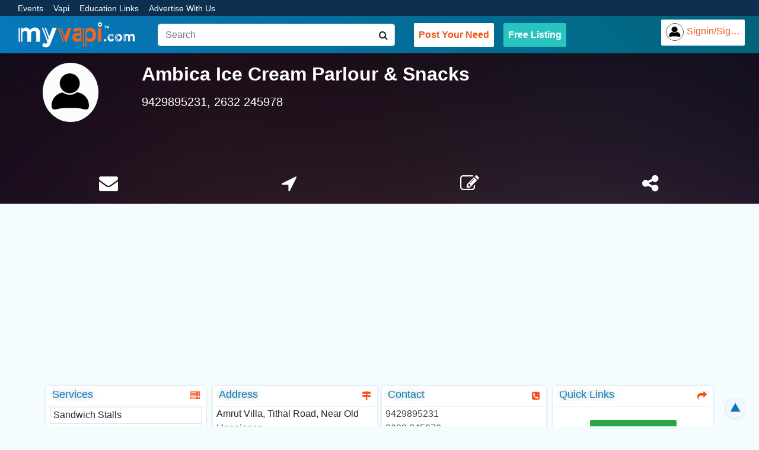

--- FILE ---
content_type: text/html; charset=UTF-8
request_url: https://myvapi.com/biz/9695
body_size: 13771
content:
<!DOCTYPE html>
<html>
    <head>
	<base href="/">
    <meta charset="UTF-8">
    <title> Ambica Ice Cream Parlour & Snacks  in Vapi - MyVapi </title>    
	<meta name="keywords" content=" Ambica Ice Cream Parlour & Snacks ,Sandwich stalls , fast food, Pizza Outlets, Ice- Cream, Burger">
	<meta name="description" content=" Ambica Ice Cream Parlour & Snacks  in Vapi, deal with  Ambica Ice Cream Parlour & Snacks  for your requirements. It listed under Pizza Outlets, Ice- Cream, Burger with Address, Contact, Email, Photos and Map. Visit MyVapi for  Ambica Ice Cream Parlour & Snacks  in Vapi. Get Quote from  Ambica Ice Cream Parlour & Snacks  and also send inquiry for services like Pizza Outlets, Ice- Cream, Burger in Vapi, Gujarat, INDIA.">
	<meta name="viewport" content="initial-scale=1">
	<meta http-equiv="X-UA-Compatible" content="IE=edge">
    <!-- Tell the browser to be responsive to screen width -->
 	<meta content="width=device-width, initial-scale=1, maximum-scale=1, user-scalable=no" name="viewport"> 	
  <link rel="shortcut icon" href="https://www.myvapi.com/mv.ico">
  
  <!-- Font Awesome -->
  <link rel="stylesheet" href="https://maxcdn.bootstrapcdn.com/font-awesome/4.7.0/css/font-awesome.min.css">

   <!-- Bootstrap 4.6.2 -->
   <link rel="stylesheet" href="https://cdn.jsdelivr.net/npm/bootstrap@4.6.2/dist/css/bootstrap.min.css" integrity="sha384-xOolHFLEh07PJGoPkLv1IbcEPTNtaed2xpHsD9ESMhqIYd0nLMwNLD69Npy4HI+N" crossorigin="anonymous">

  
  <!-- Theme style -->
  	<link rel="stylesheet" href="https://d4vet5zi504wu.cloudfront.net/assets/css/profile.css">
	<link rel="stylesheet" href="https://d4vet5zi504wu.cloudfront.net/assets/css/header.css">
	<link rel="stylesheet" href="https://d4vet5zi504wu.cloudfront.net/assets/css/footer.css">	
    <link href="https://www.myvapi.com/menu/media.css" rel="stylesheet">
    <link rel="stylesheet" href="https://d4vet5zi504wu.cloudfront.net/assets/css/lightbox.css">
	
    <!--jsSocial -->
    <link rel="stylesheet" type="text/css" href="https://d4vet5zi504wu.cloudfront.net/assets/plugins/jssocials/dist/jssocials.css">
    <link rel="stylesheet" type="text/css" href="https://d4vet5zi504wu.cloudfront.net/assets/plugins/jssocials/dist/jssocials-theme-flat.css">
	
    	<style>
    	    body{background:#f5fcff;}
    		a{cursor:pointer;}
    		.list-group-item { padding: .1rem .3rem; }
			ul li {
				padding: 0px 0;
			}
			code {
				display:block;
				white-space:pre;
				background-color:#f6f6f6;
				padding:8px;
				overflow:auto;
				border:1px dotted #999;
				margin:6px 0;
			}
			.map-width{
				min-width: 360px;
				max-width: 720px;
				min-height: 360px;
			}
			.profile-box
			{
				box-shadow: inset 0 0 100px 1000px rgba(0,0,0,.5);
				background:url('https://d4vet5zi504wu.cloudfront.net/assets/images/default-images/pp1.webp') no-repeat center center/cover !important;
				background-color:#4A827E;
			}

			.info_pro
			{
				margin-top: 6.5em;
			}


			.jssocials-share-link {
                border-radius: 50%;
                font-size: 1.5em !important;
            }
            /* Outer */
            
            .popup {
                width: 100%;
                height: 100%;
                display: none;
                position: fixed;
                top: 0px;
                left: 0px;
                background: rgba(0, 0, 0, 0.75);
                z-index: 1;
            }
            /* Inner */
            
            .popup-inner {
                max-width: 400px;
                width: 90%;
                padding: 40px;
                position: absolute;
                top: 50%;
                left: 50%;
                -webkit-transform: translate(-50%, -50%);
                transform: translate(-50%, -50%);
                box-shadow: 0px 2px 6px rgba(0, 0, 0, 1);
                border-radius: 3px;
                background: #fff;
            }
            /* Close Button */
            
            .popup-close {
                width: 30px;
                height: 30px;
                padding-top: 4px;
                display: inline-block;
                position: absolute;
                top: 0px;
                right: 0px;
                transition: ease 0.25s all;
                -webkit-transform: translate(50%, -50%);
                transform: translate(50%, -50%);
                border-radius: 1000px;
                background: rgba(0, 0, 0, 0.8);
                font-family: Arial, Sans-Serif;
                font-size: 20px;
                text-align: center;
                line-height: 100%;
                color: #fff;
                margin: 0 !important;
                font-size: 1.2em !important;
            }
            
            .popup-close:hover {
                -webkit-transform: translate(50%, -50%) rotate(180deg);
                transform: translate(50%, -50%) rotate(180deg);
                background: rgba(0, 0, 0, 1);
                text-decoration: none;
            }



			@media (max-width: 575.98px) {
				.profile-box{
					background-color:#4A827E;
					background:url('') no-repeat center center/cover;	
				}
				.info_pro{
					margin-top: 1em;
				}
				.profile-box-contents .title{
					margin-top: 0.5rem;
					font-weight: 500;
					font-size: 1.4rem;
				}

				.profile-box-contents .contact{
					margin-top: 0.5rem;
					font-size: 1rem;
				}

				.profile-box .pro_img .img-fluid{
					height: 5rem;
				}
				.profile-box-btns{
					margin-top: 1rem;
				}
			}
			@media (max-width: 767.98px) {
				.profile-box-btns{
					margin-top: 2rem;
				}
			}

			@media screen and (max-width:991.98px){
				.profile-box{
					background-color:#4A827E;
					background:url('') no-repeat center center/cover;	
				}
				.info_pro{
					margin-top: 1em;
				}		
			}


				
			
		</style>
		<script type="application/ld+json">
		  {
		    "@context": "http://schema.org",
		    "@type":"Service",
		    "serviceType":"Pizza Outlets, Ice- Cream, Burger",
		    "provider":{
		      "@type":"LocalBusiness",
		      "name":" Ambica Ice Cream Parlour & Snacks ",
		      "image":"https://myvapi.com/imgpro/user.png",
		        "address":{
		        "@type":"PostalAddress",
		        "streetAddress":" Amrut Villa, Tithal Road, Near Old Happiness ",
		        "addressLocality":"Vapi",
		        "addressRegion":"Vapi",
		        "postalCode":"",
		        "addressCountry":"IN"
		        },
		      "telephone":"9429895231, 2632 245978"
		    }
		  }
		</script>
		<script async src="https://pagead2.googlesyndication.com/pagead/js/adsbygoogle.js"></script> <script> (adsbygoogle = window.adsbygoogle || []).push({ google_ad_client: "ca-pub-2122717155646137", enable_page_level_ads: true }); </script>
    
        <!-- Global site tag (gtag.js) - Google Analytics -->
        <script async src="https://www.googletagmanager.com/gtag/js?id=G-ZP08XXY30E"></script>
        <script>
          window.dataLayer = window.dataLayer || [];
          function gtag(){dataLayer.push(arguments);}
          gtag('js', new Date());
        
          gtag('config', 'G-ZP08XXY30E');
        </script>
        <script type="text/javascript">
    (function(c,l,a,r,i,t,y){
        c[a]=c[a]||function(){(c[a].q=c[a].q||[]).push(arguments)};
        t=l.createElement(r);t.async=1;t.src="https://www.clarity.ms/tag/"+i;
        y=l.getElementsByTagName(r)[0];y.parentNode.insertBefore(t,y);
    })(window, document, "clarity", "script", "m1ipjhmhtl");
</script>
    </head>
<body>
<header class="sticky-top" style="background-image: linear-gradient(45deg, rgb(8, 120, 190) 0%, rgb(0, 100, 120) 100%);min-height: 70px;margin-bottom: 0em;">
	<div class="header-top-strip">
		<div class="container-fluid px-1 px-sm-2 px-md-4" style="background: #0e3050;">
			<div class="header-left">
				<ul style='margin-bottom:0;padding:0;'>
					<li><a href="https://myvapi.com/events.php" title="Events">Events</a></li>
					<li><a href="https://myvapi.com/history.php" title="About Vapi">Vapi</a></li> 
			        <li><a href="https://myvapi.com/onlineeducationlink.php?search_engine_encyclopedia=3" title="Education Links">Education Links</a></li>
					<li><a href="https://myvapi.com/advertise.php" title="Advertise With Us">Advertise With Us </a></li>
				</ul>				 					  
			</div>
			<!--<div class="header-right d-none">-->
			<!--	<ul style='margin-bottom:0;padding:0;'>					-->
			<!--		<li><i class='fa fa-phone'></i><span><b>+91 78788 27902</b></span></li>-->
			<!--	</ul>-->
			<!--</div>-->
			<div class="clearfix"> </div>
		</div>
	</div>
  <nav class="navbar navbar-expand-lg py-0 px-1 px-sm-2 px-md-3">	  	
	  <a class="navbar-brand" style="padding:0px;" href="https://myvapi.com/"><img src="https://myvapi.com/logo.png" alt="www.myvapi.com"></a>
	  <form class="form-inline col-md-4 px-0 px-md-2 my-2 my-lg-0" id="simv">
          <input class="form-control col-12 mr-sm-2" type="search" id="search" placeholder="Search" aria-label="Search" autocomplete="off"><i class="fa fa-search" aria-hidden="true" style="position: absolute;right: 20px;"></i>
          <div id="dsr" class="col-10 px-1" style="display: none;"></div>
      </form>
	  <button class="navbar-toggler" type="button" data-toggle="collapse" data-target="#navbarSupportedContent" aria-controls="navbarSupportedContent" aria-expanded="false" aria-label="Toggle navigation">
	    <span class="navbar-toggler-icon"></span>
	  </button>
	  <div class="collapse navbar-collapse ml-lg-3" id="navbarSupportedContent">
	    <!--<ul class="navbar-nav mr-auto"></ul>-->
	    <ul class="nav navbar-nav menu-btns">		 
		  <li class="nav-item mx-md-2"><a class="nav-link" href="https://myvapi.com/enquiry.php" title="Free! Post Your Requirement" style="color:#ee581c;background-color: #fff;border-radius: 2px;"><strong>Post Your Need</strong></a></li>
		   <li class="nav-item mx-md-2"><a class="nav-link" href="https://myvapi.com/listing.php" title="Free! Register Your Business"  style="color: #FFF;font-size: initial; background: #29c3c0; border-radius: 2px;"><strong>Free Listing</strong></a></li>
		</ul>
	  </div>
	  <style type="text/css" media="screen">
	  	.ell{
	  		text-overflow: ellipsis;
			overflow: hidden;
			white-space: nowrap;
			width: 90px;
	  	}
	  </style>
	  	<div class="navbar-custom-menu">
        	<ul class="nav navbar-nav float-right">	          
				<li class="nav-item mx-md-2"><a href="#" class="nav-link" title="SIGN IN or SIGN UP" data-toggle="modal" data-target="#userLogin" style="color:#ee581c;background-color: #fff;border-radius: 2px;display: inline-block;"><img src="https://myvapi.com/imgpro/user.png" class="user-image" style="border:1px solid #333;" alt="User Image"><span class="d-none d-md-block float-left ell">Signin/Signup</span></a></li>	            </ul>
	          </li>
          </ul>
        </div><!--//.signin-->
	</nav>
</header>
  <div class="col-12 p-0">
    <div class="col-12 profile-box" style="min-height: 225px;">
        <div class="col-md-2 col-sm-4 col-12 float-left pt-3 text-center pro_img" style='padding: 0px 3.5em;'>
						<img loading="lazy" class="img-fluid rounded-circle" style="max-height: 100px;" src='https://myvapi.com/imgpro/user.png'  alt=" ambica ice cream parlour & snacks  - Vapi">			
			        </div>
        <div class="col-md-9 col-sm-7 col-xs-12 px-0 px-sm-3 float-left profile-box-contents" >
         <h2 class="title text-center text-sm-left"> Ambica Ice Cream Parlour & Snacks </h2>
         <h5 class="contact text-center text-sm-left select-none">9429895231, 2632 245978</h5>
        </div>
        <div class="col-md-12 px-0 px-sm-3 float-left profile-box-btns">

          <div class="col-3 float-left text-center">
            <p>
            <a class='email' data-toggle='modal' data-target='#m9695' title='Inquiry'><i class='fa fa-envelope' aria-hidden='true'></i></a></p>						
          </div>
          <div class="col-3 float-left text-center">
          	<a class="promap" data-toggle='modal' data-target="#mapModal" title="Map Location"><i class="fa fa-location-arrow" aria-hidden="true"></i></a>
          </div>
          <div class="col-3 float-left text-center">
								<a class="proedit" data-toggle="modal" data-target="#userLogin" title="Edit"> <i class="fa fa-pencil-square-o" aria-hidden="true"></i></a>
			
          </div>
          <div class="col-3 float-left text-center">
          	<a class="proshare" data-popup-open="popup-1"> <i class="fa fa-share-alt" aria-hidden="true"></i></a>
          	 <div class="popup" data-popup="popup-1">
                <div class="popup-inner">
                    <div id="sharePop"></div>
                    <a class="popup-close" data-popup-close="popup-1" href="#">x</a>
                </div>
            </div>
          </div>

		</div>
	<div class="clearfix"></div>
	</div>
	      
  </div>
      <!-- end profile -->
  <!-- start models of deals division  -->                  
  <div class='modal fade' role='dialog' id='changecover'>
    <div class='modal-dialog'>
      <div class='modal-content'>
        <div class='modal-header'>
        <h4 class='modal-title'>Change Cover Image</h4>
          <button type='button' class='close' data-dismiss='modal' aria-label='Close'><span aria-hidden='true'>×</span></button>	          
        </div>
        <div class='modal-body'>
          <p><b> Ambica Ice Cream Parlour & Snacks </b></p>
		 <article>
			<form id='upload_form' enctype="multipart/form-data" method='post'>
				<div class="row">
					<div class="col-sm-12">
						<div id="drop-box">
							<p>Click to select<br/>(images only)</p>
						</div>
						<p id="errors"></p>
					</div>
					<div class="col-sm-12">
						 <input type="file" name="cover_img" id="uploadfile"/>
					</div>
				</div>
							</form>
			<div id="row">
				<div class="col-sm-12" id="selectedimage"></div>
			</div>
		  </article>
		  <br />
		  <div id='msgg'></div>
		</div>
        <div class='modal-footer' style='display: flex;'>
			<input type='submit' class='btn btn-primary' value='Upload' form='upload_form'/>
			<button type='button' class='btn btn-default pull-left' data-dismiss='modal'>Cancel</button>
		</div>
      </div>
      <!-- /.modal-content --> 
    </div>
    <!-- /.modal-dialog --> 
  </div>				 
	<!-- end model -->			
	<!-- start models of deals division  -->      
  <div class='modal fade' role='dialog' id='profileimg'>
    <div class='modal-dialog'>
      <div class='modal-content'>
        <div class='modal-header'>
        	<h4 class='modal-title'>Change Profile Image</h4>
          <button type='button' class='close' data-dismiss='modal' aria-label='Close'><span aria-hidden='true'>×</span></button>              
        </div>
        <div class='modal-body'>
          <p> <b> Ambica Ice Cream Parlour & Snacks </b></p>
		 <article>
			<form id='upload_form_pro' enctype="multipart/form-data" method='post'>			<div class="row">
					<div class="col-sm-12">
						<div id="drop-box_profile">
							<p>Click to select<br/>(images only)</p>
						</div>
						<p id="err"></p>
					</div>
					<div class="col-sm-12">
						 <input type="file" name="profile_img" id="upload_profile"/>
					</div>
				</div>
							</form>
			<div id="row">
				<div class="col-sm-12" id="selectedimage_pro"></div>
			</div>
		  </article>
		  <br />
		  <div id='msgg'></div>
		</div>
        <div class='modal-footer' style='display: flex;'>
			<input type='submit' class='btn btn-primary' value='Upload' form='upload_form_pro'/>
			<button type='button' class='btn btn-default pull-left' data-dismiss='modal'>Cancel</button>
		</div>
      </div>
      <!-- /.modal-content --> 
    </div>
    <!-- /.modal-dialog --> 
  </div>	  
	<!-- end model -->	
<!-- Map Model  -->      
      <div class='modal fade' role='dialog' id='mapModal'>
        <div class='modal-dialog'>
          <div class='modal-content'>
            <div class='modal-header'>
            	<h4 class='modal-title'>Map</h4>
              <button type='button' class='close' data-dismiss='modal' aria-label='Close'><span aria-hidden='true'>×</span></button>              
            </div>
            <div class='modal-body'>
            <iframe src='https://www.google.com/maps/embed?pb=!1m18!1m12!1m3!1d119681.86407373709!2d72.84386171475398!3d20.380487924569877!2m3!1f0!2f0!3f0!3m2!1i1024!2i768!4f13.1!3m3!1m2!1s0x3be0ce2c01246603%3A0xca6d49eb7baace15!2sVapi%2C+Gujarat+396191!5e0!3m2!1sen!2sin!4v1461047789840' width='100%' height='360' frameborder='0' loading='lazy' style='border:0' allowfullscreen></iframe></div>			</div>
          </div>
          <!-- /.modal-content --> 
        </div>
        <!-- /.modal-dialog --> 
      </div>	  
<!-- Map model -->	
  <div class="container mb-1">    
      <div class="row">
      			  
      </div>
      <div class="row">
      	<div class="col-md-12 float-left p-0">
			<div class="col-md-12 float-left p-0">	
				<!-- //Services -->
				<div class="col-md-3 float-left px-1 px-sm-2 mt-2">
		          <div class='box pbcs'>
					<div class="box-header with-border">
		              <h3 class="box-title">Services</h3>
		              <div class="box-tools pull-right"><i class="fa fa-server" aria-hidden="true"></i></div>
		            </div>
		            <div class="box-body" id="pro_ser">
		              <ul class="list-group">			  
					  <li class='list-group-item'>Sandwich Stalls </li><li class='list-group-item'> Fast Food</li>			  
		              </ul>
		              <button class="prev float-left" style="position: absolute;bottom: 3px;left:3px;color:#ccc;background: transparent;border:none;outline: none;cursor: pointer;"><i class="fa fa-chevron-left" style="color: rgb(247,78,28);" aria-hidden="true"></i>&nbsp;Prev</button><button class="next float-right" style="position: absolute;bottom: 3px;right:3px;color:#ccc;background: transparent;border:none;outline: none;cursor: pointer;">Next&nbsp;<i class="fa fa-chevron-right" style="color: rgb(247,78,28);" aria-hidden="true"></i></button>
		            </div>
		          </div>				  
		        </div>	
		        <!-- //Address an Contact -->	        
		        <div class="col-md-6 float-left px-1 px-sm-0 mt-2">
		          <!--//Address -->
		          <div class='col-md-6 float-left px-0 px-sm-1'>
		          	<div class='box pbcs'>
			            <div class="box-header with-border">
			              <h3 class="box-title">Address</h3>
			              <div class="box-tools pull-right"><i class="fa fa-map-signs" aria-hidden="true"></i></div>
			            </div>
			            <div class="box-body">
			              <p>  Amrut Villa, Tithal Road, Near Old Happiness <br>Valsad - 396001</p>
			            </div>
		            </div>
		          </div>
		          <!--//Contact -->
		          <div class='col-md-6 float-left px-0 px-sm-1'>
			          <div class='box pbcs'>
			            <div class="box-header with-border">
			              <h3 class="box-title">Contact</h3>
			              <div class="box-tools pull-right"><i class="fa fa-phone-square" aria-hidden="true"></i></div>           
			            </div>
			            <div class="box-body">	
			            <style type="text/css">
			            	.conta{
			            		color: #444;
								width: 100%;
								display: block;
								text-decoration: none;
			            	}
			            	.conta:hover{
								text-decoration: none;
			            	}
			            </style>		            	
			            	<a class='conta' href='tel:9429895231' id='contact-9695'><span>9429895231</span></a><a class='conta' href='tel:2632 245978' id='contact-9695'><span>2632 245978</span></a>			            </div>							
					  </div>
				  </div>
		        </div>
		        <!--//Quick Link -->
		        <div class="col-md-3 float-left px-1 px-sm-2 mt-2">
		          <div class='box pbcs'>
		            <div class="box-header with-border">
		              <h3 class="box-title">Quick Links</h3>
		              <div class="box-tools pull-right"><i class="fa fa-share" aria-hidden="true"></i></div>
		            </div>
		            <div class="box-body">
					<button class= 'btn btn-success btn-lg' style='float:none;margin: 0 auto;display: block;margin-top:1.4rem;' data-toggle='modal' data-target='#m9695'>Send Inquiry</button>					<!-- start models of inquiry division  -->                  
		              <div class='modal fade' role='dialog' id='m9695'>
		                <div class='modal-dialog'>
		                  <div class='modal-content'>
		                    <div class='modal-header' style='background-color:rgb(49, 118, 177); color:#fff;'>
		                    	<h4 class='modal-title'>Send mail to : <b> Ambica Ice Cream Parlour & Snacks </b></h4>
		                      <button type='button' class='close' data-dismiss='modal' aria-label='Close'><span aria-hidden='true'>×</span></button>
		                    </div>
		                    <div class='modal-body'>                              
								<form id="sendInquiryForm" method='post' action='submitForm.php'>
									<input name='id' value='9695' type='hidden'>								
									<div class="form-group">
										<input class="form-control" type='text' placeholder='Name' name='name' required >
									</div>
									<div class="form-group">
										<input class="form-control" type='text' name='mob' placeholder='Contact No.' pattern="[789][0-9]{9}" maxlength="10" required >
									</div>
									<div class="form-group">
										<input class="form-control" type='text' name='email' placeholder='Email ID' required >
									</div>
									<div class="form-group">
										<input class="form-control" type='text' name='subject' placeholder='Subject' required >
									</div>
									<div class="form-group">
										<textarea rows='3' name='message' placeholder='Message' required style='width:100%;'></textarea>
									</div>
									<div class="form-group">
                    					<input class="btn btn-primary btn-block btn-center g-recaptcha" data-sitekey="6LcwoRIpAAAAAAs7WHa4cGtzoLZK9imlNqPpJ0hu" data-callback='onProReqInqSubmit' data-action='submit' name="profileInquiry-submit" type='submit' value='Submit'>
                    				</div>
								</form>							  
							  
		                    </div>
		                  </div>
		                  <!-- /.modal-content --> 
		                </div>
		                <!-- /.modal-dialog --> 
		              </div>                  
		              <!-- end models of Inquiry division  -->		 
					 
		            </div>
		            <!-- end body  --> 
		          </div>
		        </div>
	        </div>
			
		<!------------ Google Ads 	
			-->
			
			
	        <div class="col-md-12 float-left p-0">
	        	<!-- //Also Listed-->
				<div class="col-md-3 float-left px-1 px-sm-2 mt-2">
				  <div class='box pbcs' style="min-height: 15rem;">
				    <div class="box-header with-border">
		              <h3 class="box-title">Listed in</h3>              
		            </div>
		            <div class="box-body">
		              <ul class="list-group">			  
					  <li class='list-group-item'>Pizza Outlets</li><li class='list-group-item'>Ice- Cream</li><li class='list-group-item'>Burger</li>		              </ul>
		            </div>
		          </div>				  

		        </div>
		        <!--//Gallery -->
		        <div class="col-md-6 float-left px-1 px-sm-0 mt-2">
		          <div class='box pbcs'>
		            <div class="box-header with-border">
		              <h3 class="box-title">Gallery</h3>
		              <div class="box-tools pull-right">		                
		              		            </div>
					  </div>
		            <div class="box-body" style="height: 13.4rem;overflow: hidden;">	
						
					  <div class="clearfix"></div>				
		            </div>
		          </div>
		        </div>
				<!-- //Timing -->
				<div class="col-md-3 float-left px-1 px-sm-2 mt-2">
				  <div class='box pbcs'>
		            <div class="box-header with-border">
		              <h3 class="box-title">Working hours</h3>
		              <div class="box-tools pull-right"><i class="fa fa-minus"></i></div>            
		            </div>
		            <div class="box-body" style='padding:0px;'>		              			  
					  						
						<div class='col-12 float-left p-0 mb-1'>
							<span class='col-4 float-left'>Mon</span><span class='col-4 float-left px-1'>10:00AM</span><span class='col-4 float-left px-1'>11:00PM</span>
						</div>
						<div class='col-12 float-left p-0 mb-1'>
							<span class='col-4 float-left'>Tue</span><span class='col-4 float-left px-1'>10:00AM</span><span class='col-4 float-left px-1'>11:00PM</span>
						</div>
						<div class='col-12 float-left p-0 mb-1'>
							<span class='col-4 float-left'>Wed</span><span class='col-4 float-left px-1'>10:00AM</span><span class='col-4 float-left px-1'>11:00PM</span>
						</div>
						<div class='col-12 float-left p-0 mb-1'>
							<span class='col-4 float-left'>Thu</span><span class='col-4 float-left px-1'>10:00AM</span><span class='col-4 float-left px-1'>11:00PM</span>
						</div>
						<div class='col-12 float-left p-0 mb-1'>
							<span class='col-4 float-left'>Fri</span><span class='col-4 float-left px-1'>10:00AM</span><span class='col-4 float-left px-1'>11:00PM</span>
						</div>
						<div class='col-12 float-left p-0 mb-1'>
							<span class='col-4 float-left'>Sat</span><span class='col-4 float-left px-1'>10:00AM</span><span class='col-4 float-left px-1'>11:00PM</span>
						</div>
						<div class='col-12 float-left p-0 mb-1' style="background:rgba(247,78,28,0.3);">
							<span class='col-4 float-left'>Sun</span><span class='col-4 float-left px-1'>10:00AM</span><span class='col-4 float-left px-1'>11:00PM</span>
						</div>
										      
		               <div class="clearfix"></div>
		            </div>
		          </div>	
		        </div>
		    </div>
		    <div class="col-md-12 float-left p-0"> 
		    <!--// Others and  Payment Mode -->  
		        <div class="col-md-3 float-left px-1 px-sm-2 mt-2">
				    
					<style type="text/css">
						.jssocials-share-link {
						    border-radius: 50%;
						    font-size: 1em !important;
						}
						.jssocials-share-logo {
						    font-size: 1.2em;
						}
					</style>
		          <div class="box">
		          	<div id="shareB"></div>
		          </div>
		        
		          <div class='box pay'>
		            <div class="box-header with-border">
		              <h3 class="box-title">Payment Mode</h3>              
		            </div>
		            <div class="box-body">
		            Cash<br/> Cheque<br/> Debit/credit<br/>				
		            </div>
		          </div>

		        </div>				        
		        <div class="col-md-9 float-left p-0">				        
			        <!--//About Us-->
			        			        <!--//Review
			        <div class="col-md-12 float-left px-1 px-sm-2 mt-2">
			          <div class='box pbcs'>
			            <div class="box-header with-border">
			              <h3 class="box-title">Reviews</h3>
			              <div class="box-tools pull-right"><i class="fa fa-info-circle" aria-hidden="true"></i></div>            
			            </div>
			            <div class="box-body">
			              <p>
						  
						  </p>
			            </div>
			          </div>
			        </div>
			        -->
		        </div>
	        </div>			
	    </div>   
	  </div>    
    </div>  

    
    
    <div style="text-align: center;height: 100px; padding-top: 10px;">
    <!-- Google ads -->
    <script async src="https://pagead2.googlesyndication.com/pagead/js/adsbygoogle.js"></script>
    <!-- mv-profile-h1 -->
    <ins class="adsbygoogle"
         style="display:block"
         data-ad-client="ca-pub-2122717155646137"
         data-ad-slot="5337079281"
         data-ad-format="auto"
         data-full-width-responsive="true"></ins>
    <script>
         (adsbygoogle = window.adsbygoogle || []).push({});
    </script>
    </div>

  
    	<!-- User Login Modal -->
	<div class="modal fade" id="userLogin" tabindex="-1" role="dialog" aria-labelledby="user_login" aria-hidden="true">
	  <div class="modal-dialog" role="document">
	    <div class="modal-content">
	      <div class="modal-header">
	        <h5 class="modal-title" id="user_login">User Sign In</h5>
	        <button type="button" class="close" data-dismiss="modal" aria-label="Close">
	          <span aria-hidden="true">&times;</span>
	        </button>
	      </div>
	      <div class="modal-body">
	        <form id="userLoginForm" method="post">
			  <div class="form-group">
			    <label for="loginEmailMob" class="d-none d-sm-block">Email ID or Mobile No.</label>
			    <input type="text" class="form-control" name="user" id="loginEmailMob" aria-describedby="emailHelp" placeholder="Email ID or Mobile Number" required>
			    <small id="emailHelp" class="form-text text-muted">We'll never share your email or mobile number with anyone else.</small>
			  </div>
			  <div class="form-group">
			    <label for="loginPass" class="d-none d-sm-block">Password</label>
			    <input type="password" name="password" class="form-control" id="loginPass" placeholder="Password" required>
			  </div>
			  <div class="form-group">
			    <input type="submit" id="userLoginFormbtn" name="btnlogin" class="btn btn-primary pull-right" value='Login'>
			    <div class="clearfix"></div>
			  </div>
			</form>			
	      </div>
	      <div class="modal-footer">
			  <a href="https://www.myvapi.com/forget.php" class="btn btn-link pull-left" style="text-decoration:none;" title="Forgot Password?"><b>Forget Password?</b></a>
		      <a href="https://www.myvapi.com/signup.php" class="btn btn-link pull-right" style="text-decoration:none;" title="Signup"><b>Sign Up</b></a>
		  </div>     
	    </div>
	  </div>
	</div>			
<div id="footer" class="col-md-12" style="margin-top: 15px;">
	<div style="width: 100%;">
		<ul class="col-md-4 px-1 px-sm-2 px-md-3 float-left">			
			<a hreflang="en-in" href="https://myvapi.com/about.php" title="About Us"><li class="mx-2 mx-sm-3 mx-md-4">About Us</li></a>
			<a hreflang="en-in" href="https://myvapi.com/advertise.php" title="Advertise With Us"><li class="mx-2 mx-sm-3 mx-md-4">Advertise With Us</li></a>
			<a hreflang="en-in" href="https://myvapi.com/listing.php" title="Free! Register Your Business"><li class="mx-2 mx-sm-3 mx-md-4">Free! Add Your Business</li></a>
			<a hreflang="en-in" href="https://myvapi.com/contact.php" title="Contact Us"><li class="mx-2 mx-sm-3 mx-md-4">Contact Us</li></a>
			<a hreflang="en-in" href="https://myvapi.com/feedback.php" title="Feedback"><li class="mx-2 mx-sm-3 mx-md-4">Feedback</li></a>
			<a hreflang="en-in" href="https://qr-codifier.com/" target="_blank" title="QR Code Generator"><li class="mx-2 mx-sm-3 mx-md-4">Free! QR Code Generator</li></a>
			<a hreflang="en-in" href="https://pikstack.com/" target="_blank" title="Free! Photo Editor"><li class="mx-2 mx-sm-3 mx-md-4">Poster Maker Tool</li></a>
		</ul>

		<ul class="col-md-4 px-1 px-sm-2 px-md-3 float-left">
			<a hreflang="en-in" href="https://myvapi.com/privacy.php" title="Privacy Policy"><li class="mx-2 mx-sm-3 mx-md-4">Privacy Policy</li></a>
			<a hreflang="en-in" href="https://myvapi.com/disclaimer.php" title="Disclaimer"><li class="mx-2 mx-sm-3 mx-md-4">Disclaimer</li></a>
			<a hreflang="en-in" href="https://myvapi.com/terms_conditions.php" title="Terms & Conditions"><li class="mx-2 mx-sm-3 mx-md-4">Terms &amp; Conditions</li></a>
			<a hreflang="en-in" href="https://myvapi.com/cookies-policy.php" title="Terms & Conditions"><li class="mx-2 mx-sm-3 mx-md-4">Cookies Policy</li></a>
			<a hreflang="en-in" href="https://myvapi.com/sitemap.php" target="_blank" title="Sitemap"><li class="mx-2 mx-sm-3 mx-md-4">Sitemap</li></a>	
		</ul>
		<div class="col-md-4 px-1 px-sm-2 px-md-3 float-left">
			<div class="subscribe">
				<p>Join Now For Latest News, Offers & Discounts.</p>
				<form method="post" id="form-subscribe">
					<input type="text" name="subscribe" placeholder="Enter Email">
					<input type="submit" name="subs" value="Join" class="g-recaptcha" data-sitekey="6LcwoRIpAAAAAAs7WHa4cGtzoLZK9imlNqPpJ0hu" data-callback='onSubscribeSubmit' data-action='submit'>
				</form>
				<div class="clearfix"></div>
			</div>

			<ul class="f_social">
		        <a href="https://facebook.com/myvapi/" target="_blank"><li><i title="Facebook" class="fa fa-facebook fa-2x" aria-hidden="true"></i></li></a>
				<a href="https://twitter.com/myvapi" target="_blank"><li><i title="Twitter" class="fa fa-twitter fa-2x" aria-hidden="true"></i></li></a>			
				<a href="https://pinterest.com/myvapi/" target="_blank"><li><i title="Pinterest" class="fa fa-pinterest fa-2x"  aria-hidden="true"></i></li></a>
				<div class="clearfix"></div>
			</ul>
			<!--<div class="d-none">-->
			<!--	<h4>Customer Care <a hreflang="en-in" href="https://myvapi.com"></a></h4>-->
			<!--	<p style="color: #fff;"><i class='fa fa-phone'></i><span><b> +91 78788 27902</b></span></p>-->
			<!--</div>-->

		</div>		
		<div class="clearfix"></div>
	</div>	
	<div style="width: 100%;float: none;margin: 0 auto;background:#02689b;">
		<p class="copyright p-1 p-sm-2">Copyright &copy; 2015 - 2025 MyVapi.com . All Rights Reserved |  A Division of <b>Quancore Group.</b></p>
		<div class="clearfix"></div>
	</div>	
		
				
		</div>		 
		
	</div>
	
<style>
#toTop {
    text-decoration: none;
    position: fixed;
    bottom: 10px;
    right: 20px;
    overflow: hidden;
    width: 40px;
    height: 40px;
    border: none;
    text-indent: 100%;
    background: url(../images/top-arrow.png) no-repeat;
}
</style>
	<a id="toTop" href="#" class="btn btn-primary btn-lg" role="button" title="Click to return on the top page" data-toggle="tooltip" data-placement="left"></a>  
<!--<script src="https://ajax.googleapis.com/ajax/libs/jquery/3.3.1/jquery.min.js"></script>-->
<script src="https://ajax.googleapis.com/ajax/libs/jquery/3.7.0/jquery.min.js"></script>

<!-- Bootstrap 4.6.2 --> 
<script src="https://cdn.jsdelivr.net/npm/bootstrap@4.6.2/dist/js/bootstrap.bundle.min.js" integrity="sha384-Fy6S3B9q64WdZWQUiU+q4/2Lc9npb8tCaSX9FK7E8HnRr0Jz8D6OP9dO5Vg3Q9ct" crossorigin="anonymous" defer></script>
<!-- Bootstrap 5.3.X --> 
<!--<script src="https://cdn.jsdelivr.net/npm/bootstrap@5.3/dist/js/bootstrap.bundle.min.js"></script>-->
<!-- Google Recaptcha -->
<script src="https://www.google.com/recaptcha/api.js"></script>


<script type="text/javascript">
	$(document).ready(function(){
	    function onSubscribeSubmit(token) {
            
    		$('#form-subscribe').on('submit', function(e) {
    			e.preventDefault(); //prevents page refresh
    		        $.ajax({
    		        type: "post",
    		        url: "subscribe.php",
    		        data: $(this).serialize(),
    		        success:  function(data){
    		            alert("Message \n\n" + data);
    		            window.location = "#top";
    		        }
    		    });
    	   });
    	   
        }


     $('#home').scroll(function () {
            if ($(this).scrollTop() > 50) {
                $('#toTop').fadeIn();
            } else {
                $('#toTop').fadeOut();
            }
        });
        // scroll body to 0px on click
        $('#toTop').click(function () {
            $('#toTop').tooltip('hide');
            $('body,html').animate({
                scrollTop: 0
            }, 800);
            return false;
        });

});
</script>

<script type="text/javascript">
$(document).ready(function(){ 
	$('#userLoginForm').on('submit', function(event){
		// stop the form from submitting the normal way and refreshing the page
	    event.preventDefault();
        // get the form data
        // there are many ways to get this data using jQuery (you can use the class or id also)
	    var formData = $(this).serialize();
	    //var url ='url of the request';
	    // process the form.

	    $.ajax({
	        type:'POST', // define the type of HTTPs verb we want to use
	        url:'https://www.myvapi.com/login.php', // the url where we want to POST
	        data:formData, // our data object
	        //dataType:'json', // what type of data do we expect back.
	        beforeSend:function() {
	        //this will run before sending an ajax request do what ever activity you want like show loaded 
	         },
	        success:function(response){
	           /* var obj = eval(response);
	            if(obj){  
	                if(obj.error==0){
	                	alert('success');	                	
	                }else{  
	                	alert('error');
	                }   
	            }	*/            
	        },
	        error:function (xhr, ajaxOptions, thrownError){ 
	          alert('error occured');
	        // if any error occurs in request 
	        },
	        complete : function() {
	           //this will run after sending an ajax complete
	           location.reload(true);              
	        }	         
	    });	    
	});
	$('#userLogout').on('click', function(){
	    $.ajax({
	        type:'get',
	        url:'https://www.myvapi.com/logout.php',	        
	        success:function(response){	location.reload(true); }
	    });
	});
});

		function fill(usrname)
		{
			$('#search').val(usrname);
			$('#dsr').hide();
			//var form = document.getElementById("simv");
			//form.submit();
		}
		
		$(document).ready(function(){
			$("#search").keyup(function() {
				var q = $(this).val();
				const CountLen = q.split("").length;
				if( q!="" && CountLen != 2 ){
					$.ajax({
					type: "POST",
					url: "https://myvapi.com/ajax.php",
					data: { q : q },
					success: function(html){
						$("#dsr").html(html).show();
					},
					complete : function() {
						$("#search").bind("keydown", function(){
							$("#dsr ul li").change(function(e){
								e.preventDefault();
								$('#search').val(usrname);
							});				
						});
					}
					});
				}
			});
		});



	</script><script src="https://d4vet5zi504wu.cloudfront.net/assets/js/lightbox-plus-jquery.js" type="text/javascript"></script>
<script src="https://myvapi.com/menu/script.js"></script>
<script src="https://d4vet5zi504wu.cloudfront.net/assets/plugins/jssocials/dist/jssocials.min.js"></script>

<script>
    function onProReqInqSubmit(token) {
     document.getElementById("sendInquiryForm").submit();
   }

</script>
	
<script>
	//shareB,sharePop
    $("#shareB,#sharePop").jsSocials({
        showLabel: false,
        showCount: false,
        shareIn: "popup",
        url: "https://myvapi.com/biz/9695",
        text: " Ambica Ice Cream Parlour & Snacks  Profile",
        shares: [
            "facebook",
            {
                share: "twitter",
                via: " ambica ice cream parlour & snacks ", // a Twitter username specifying the source of a Tweet.
                hashtags: "MyVapi" // a comma-separated list of hashtags to be appended to Tweet text.
            },
            "googleplus"
        ]
    });


    /*// Social Button ////*/ 
    $(function() {
        //----- OPEN
        $('[data-popup-open]').on('click', function(e) {
            var targeted_popup_class = jQuery(this).attr('data-popup-open');
            $('[data-popup="' + targeted_popup_class + '"]').fadeIn(350);

            e.preventDefault();
        });
        //----- CLOSE
        $('[data-popup-close]').on('click', function(e) {
            var targeted_popup_class = jQuery(this).attr('data-popup-close');
            $('[data-popup="' + targeted_popup_class + '"]').fadeOut(350);

            e.preventDefault();
        });
        //Click ouside
        $(document).click(function(e) {
            if ($('[data-popup="popup-1"]').css('display') == 'none') {
                $('[data-popup="popup-1"]').fadeOut(350);
            }
        });
    });

$('#pro_ser ul li:gt(2)').hide();

$('#pro_ser .prev').click(function() {
    var first = $('#pro_ser ul').children('li:visible:first');
    first.prevAll(':lt(3)').show();
    first.prev().nextAll().hide()
});

$('#pro_ser .next').click(function() {
    var last = $('#pro_ser ul').children('li:visible:last');
    last.nextAll(':lt(3)').show();
    last.next().prevAll().hide();
});

</script>


</body>	
</html>

--- FILE ---
content_type: text/html; charset=utf-8
request_url: https://www.google.com/recaptcha/api2/anchor?ar=1&k=6LcwoRIpAAAAAAs7WHa4cGtzoLZK9imlNqPpJ0hu&co=aHR0cHM6Ly9teXZhcGkuY29tOjQ0Mw..&hl=en&v=7gg7H51Q-naNfhmCP3_R47ho&size=invisible&sa=submit&anchor-ms=20000&execute-ms=30000&cb=hxej9zp3gpgt
body_size: 48172
content:
<!DOCTYPE HTML><html dir="ltr" lang="en"><head><meta http-equiv="Content-Type" content="text/html; charset=UTF-8">
<meta http-equiv="X-UA-Compatible" content="IE=edge">
<title>reCAPTCHA</title>
<style type="text/css">
/* cyrillic-ext */
@font-face {
  font-family: 'Roboto';
  font-style: normal;
  font-weight: 400;
  font-stretch: 100%;
  src: url(//fonts.gstatic.com/s/roboto/v48/KFO7CnqEu92Fr1ME7kSn66aGLdTylUAMa3GUBHMdazTgWw.woff2) format('woff2');
  unicode-range: U+0460-052F, U+1C80-1C8A, U+20B4, U+2DE0-2DFF, U+A640-A69F, U+FE2E-FE2F;
}
/* cyrillic */
@font-face {
  font-family: 'Roboto';
  font-style: normal;
  font-weight: 400;
  font-stretch: 100%;
  src: url(//fonts.gstatic.com/s/roboto/v48/KFO7CnqEu92Fr1ME7kSn66aGLdTylUAMa3iUBHMdazTgWw.woff2) format('woff2');
  unicode-range: U+0301, U+0400-045F, U+0490-0491, U+04B0-04B1, U+2116;
}
/* greek-ext */
@font-face {
  font-family: 'Roboto';
  font-style: normal;
  font-weight: 400;
  font-stretch: 100%;
  src: url(//fonts.gstatic.com/s/roboto/v48/KFO7CnqEu92Fr1ME7kSn66aGLdTylUAMa3CUBHMdazTgWw.woff2) format('woff2');
  unicode-range: U+1F00-1FFF;
}
/* greek */
@font-face {
  font-family: 'Roboto';
  font-style: normal;
  font-weight: 400;
  font-stretch: 100%;
  src: url(//fonts.gstatic.com/s/roboto/v48/KFO7CnqEu92Fr1ME7kSn66aGLdTylUAMa3-UBHMdazTgWw.woff2) format('woff2');
  unicode-range: U+0370-0377, U+037A-037F, U+0384-038A, U+038C, U+038E-03A1, U+03A3-03FF;
}
/* math */
@font-face {
  font-family: 'Roboto';
  font-style: normal;
  font-weight: 400;
  font-stretch: 100%;
  src: url(//fonts.gstatic.com/s/roboto/v48/KFO7CnqEu92Fr1ME7kSn66aGLdTylUAMawCUBHMdazTgWw.woff2) format('woff2');
  unicode-range: U+0302-0303, U+0305, U+0307-0308, U+0310, U+0312, U+0315, U+031A, U+0326-0327, U+032C, U+032F-0330, U+0332-0333, U+0338, U+033A, U+0346, U+034D, U+0391-03A1, U+03A3-03A9, U+03B1-03C9, U+03D1, U+03D5-03D6, U+03F0-03F1, U+03F4-03F5, U+2016-2017, U+2034-2038, U+203C, U+2040, U+2043, U+2047, U+2050, U+2057, U+205F, U+2070-2071, U+2074-208E, U+2090-209C, U+20D0-20DC, U+20E1, U+20E5-20EF, U+2100-2112, U+2114-2115, U+2117-2121, U+2123-214F, U+2190, U+2192, U+2194-21AE, U+21B0-21E5, U+21F1-21F2, U+21F4-2211, U+2213-2214, U+2216-22FF, U+2308-230B, U+2310, U+2319, U+231C-2321, U+2336-237A, U+237C, U+2395, U+239B-23B7, U+23D0, U+23DC-23E1, U+2474-2475, U+25AF, U+25B3, U+25B7, U+25BD, U+25C1, U+25CA, U+25CC, U+25FB, U+266D-266F, U+27C0-27FF, U+2900-2AFF, U+2B0E-2B11, U+2B30-2B4C, U+2BFE, U+3030, U+FF5B, U+FF5D, U+1D400-1D7FF, U+1EE00-1EEFF;
}
/* symbols */
@font-face {
  font-family: 'Roboto';
  font-style: normal;
  font-weight: 400;
  font-stretch: 100%;
  src: url(//fonts.gstatic.com/s/roboto/v48/KFO7CnqEu92Fr1ME7kSn66aGLdTylUAMaxKUBHMdazTgWw.woff2) format('woff2');
  unicode-range: U+0001-000C, U+000E-001F, U+007F-009F, U+20DD-20E0, U+20E2-20E4, U+2150-218F, U+2190, U+2192, U+2194-2199, U+21AF, U+21E6-21F0, U+21F3, U+2218-2219, U+2299, U+22C4-22C6, U+2300-243F, U+2440-244A, U+2460-24FF, U+25A0-27BF, U+2800-28FF, U+2921-2922, U+2981, U+29BF, U+29EB, U+2B00-2BFF, U+4DC0-4DFF, U+FFF9-FFFB, U+10140-1018E, U+10190-1019C, U+101A0, U+101D0-101FD, U+102E0-102FB, U+10E60-10E7E, U+1D2C0-1D2D3, U+1D2E0-1D37F, U+1F000-1F0FF, U+1F100-1F1AD, U+1F1E6-1F1FF, U+1F30D-1F30F, U+1F315, U+1F31C, U+1F31E, U+1F320-1F32C, U+1F336, U+1F378, U+1F37D, U+1F382, U+1F393-1F39F, U+1F3A7-1F3A8, U+1F3AC-1F3AF, U+1F3C2, U+1F3C4-1F3C6, U+1F3CA-1F3CE, U+1F3D4-1F3E0, U+1F3ED, U+1F3F1-1F3F3, U+1F3F5-1F3F7, U+1F408, U+1F415, U+1F41F, U+1F426, U+1F43F, U+1F441-1F442, U+1F444, U+1F446-1F449, U+1F44C-1F44E, U+1F453, U+1F46A, U+1F47D, U+1F4A3, U+1F4B0, U+1F4B3, U+1F4B9, U+1F4BB, U+1F4BF, U+1F4C8-1F4CB, U+1F4D6, U+1F4DA, U+1F4DF, U+1F4E3-1F4E6, U+1F4EA-1F4ED, U+1F4F7, U+1F4F9-1F4FB, U+1F4FD-1F4FE, U+1F503, U+1F507-1F50B, U+1F50D, U+1F512-1F513, U+1F53E-1F54A, U+1F54F-1F5FA, U+1F610, U+1F650-1F67F, U+1F687, U+1F68D, U+1F691, U+1F694, U+1F698, U+1F6AD, U+1F6B2, U+1F6B9-1F6BA, U+1F6BC, U+1F6C6-1F6CF, U+1F6D3-1F6D7, U+1F6E0-1F6EA, U+1F6F0-1F6F3, U+1F6F7-1F6FC, U+1F700-1F7FF, U+1F800-1F80B, U+1F810-1F847, U+1F850-1F859, U+1F860-1F887, U+1F890-1F8AD, U+1F8B0-1F8BB, U+1F8C0-1F8C1, U+1F900-1F90B, U+1F93B, U+1F946, U+1F984, U+1F996, U+1F9E9, U+1FA00-1FA6F, U+1FA70-1FA7C, U+1FA80-1FA89, U+1FA8F-1FAC6, U+1FACE-1FADC, U+1FADF-1FAE9, U+1FAF0-1FAF8, U+1FB00-1FBFF;
}
/* vietnamese */
@font-face {
  font-family: 'Roboto';
  font-style: normal;
  font-weight: 400;
  font-stretch: 100%;
  src: url(//fonts.gstatic.com/s/roboto/v48/KFO7CnqEu92Fr1ME7kSn66aGLdTylUAMa3OUBHMdazTgWw.woff2) format('woff2');
  unicode-range: U+0102-0103, U+0110-0111, U+0128-0129, U+0168-0169, U+01A0-01A1, U+01AF-01B0, U+0300-0301, U+0303-0304, U+0308-0309, U+0323, U+0329, U+1EA0-1EF9, U+20AB;
}
/* latin-ext */
@font-face {
  font-family: 'Roboto';
  font-style: normal;
  font-weight: 400;
  font-stretch: 100%;
  src: url(//fonts.gstatic.com/s/roboto/v48/KFO7CnqEu92Fr1ME7kSn66aGLdTylUAMa3KUBHMdazTgWw.woff2) format('woff2');
  unicode-range: U+0100-02BA, U+02BD-02C5, U+02C7-02CC, U+02CE-02D7, U+02DD-02FF, U+0304, U+0308, U+0329, U+1D00-1DBF, U+1E00-1E9F, U+1EF2-1EFF, U+2020, U+20A0-20AB, U+20AD-20C0, U+2113, U+2C60-2C7F, U+A720-A7FF;
}
/* latin */
@font-face {
  font-family: 'Roboto';
  font-style: normal;
  font-weight: 400;
  font-stretch: 100%;
  src: url(//fonts.gstatic.com/s/roboto/v48/KFO7CnqEu92Fr1ME7kSn66aGLdTylUAMa3yUBHMdazQ.woff2) format('woff2');
  unicode-range: U+0000-00FF, U+0131, U+0152-0153, U+02BB-02BC, U+02C6, U+02DA, U+02DC, U+0304, U+0308, U+0329, U+2000-206F, U+20AC, U+2122, U+2191, U+2193, U+2212, U+2215, U+FEFF, U+FFFD;
}
/* cyrillic-ext */
@font-face {
  font-family: 'Roboto';
  font-style: normal;
  font-weight: 500;
  font-stretch: 100%;
  src: url(//fonts.gstatic.com/s/roboto/v48/KFO7CnqEu92Fr1ME7kSn66aGLdTylUAMa3GUBHMdazTgWw.woff2) format('woff2');
  unicode-range: U+0460-052F, U+1C80-1C8A, U+20B4, U+2DE0-2DFF, U+A640-A69F, U+FE2E-FE2F;
}
/* cyrillic */
@font-face {
  font-family: 'Roboto';
  font-style: normal;
  font-weight: 500;
  font-stretch: 100%;
  src: url(//fonts.gstatic.com/s/roboto/v48/KFO7CnqEu92Fr1ME7kSn66aGLdTylUAMa3iUBHMdazTgWw.woff2) format('woff2');
  unicode-range: U+0301, U+0400-045F, U+0490-0491, U+04B0-04B1, U+2116;
}
/* greek-ext */
@font-face {
  font-family: 'Roboto';
  font-style: normal;
  font-weight: 500;
  font-stretch: 100%;
  src: url(//fonts.gstatic.com/s/roboto/v48/KFO7CnqEu92Fr1ME7kSn66aGLdTylUAMa3CUBHMdazTgWw.woff2) format('woff2');
  unicode-range: U+1F00-1FFF;
}
/* greek */
@font-face {
  font-family: 'Roboto';
  font-style: normal;
  font-weight: 500;
  font-stretch: 100%;
  src: url(//fonts.gstatic.com/s/roboto/v48/KFO7CnqEu92Fr1ME7kSn66aGLdTylUAMa3-UBHMdazTgWw.woff2) format('woff2');
  unicode-range: U+0370-0377, U+037A-037F, U+0384-038A, U+038C, U+038E-03A1, U+03A3-03FF;
}
/* math */
@font-face {
  font-family: 'Roboto';
  font-style: normal;
  font-weight: 500;
  font-stretch: 100%;
  src: url(//fonts.gstatic.com/s/roboto/v48/KFO7CnqEu92Fr1ME7kSn66aGLdTylUAMawCUBHMdazTgWw.woff2) format('woff2');
  unicode-range: U+0302-0303, U+0305, U+0307-0308, U+0310, U+0312, U+0315, U+031A, U+0326-0327, U+032C, U+032F-0330, U+0332-0333, U+0338, U+033A, U+0346, U+034D, U+0391-03A1, U+03A3-03A9, U+03B1-03C9, U+03D1, U+03D5-03D6, U+03F0-03F1, U+03F4-03F5, U+2016-2017, U+2034-2038, U+203C, U+2040, U+2043, U+2047, U+2050, U+2057, U+205F, U+2070-2071, U+2074-208E, U+2090-209C, U+20D0-20DC, U+20E1, U+20E5-20EF, U+2100-2112, U+2114-2115, U+2117-2121, U+2123-214F, U+2190, U+2192, U+2194-21AE, U+21B0-21E5, U+21F1-21F2, U+21F4-2211, U+2213-2214, U+2216-22FF, U+2308-230B, U+2310, U+2319, U+231C-2321, U+2336-237A, U+237C, U+2395, U+239B-23B7, U+23D0, U+23DC-23E1, U+2474-2475, U+25AF, U+25B3, U+25B7, U+25BD, U+25C1, U+25CA, U+25CC, U+25FB, U+266D-266F, U+27C0-27FF, U+2900-2AFF, U+2B0E-2B11, U+2B30-2B4C, U+2BFE, U+3030, U+FF5B, U+FF5D, U+1D400-1D7FF, U+1EE00-1EEFF;
}
/* symbols */
@font-face {
  font-family: 'Roboto';
  font-style: normal;
  font-weight: 500;
  font-stretch: 100%;
  src: url(//fonts.gstatic.com/s/roboto/v48/KFO7CnqEu92Fr1ME7kSn66aGLdTylUAMaxKUBHMdazTgWw.woff2) format('woff2');
  unicode-range: U+0001-000C, U+000E-001F, U+007F-009F, U+20DD-20E0, U+20E2-20E4, U+2150-218F, U+2190, U+2192, U+2194-2199, U+21AF, U+21E6-21F0, U+21F3, U+2218-2219, U+2299, U+22C4-22C6, U+2300-243F, U+2440-244A, U+2460-24FF, U+25A0-27BF, U+2800-28FF, U+2921-2922, U+2981, U+29BF, U+29EB, U+2B00-2BFF, U+4DC0-4DFF, U+FFF9-FFFB, U+10140-1018E, U+10190-1019C, U+101A0, U+101D0-101FD, U+102E0-102FB, U+10E60-10E7E, U+1D2C0-1D2D3, U+1D2E0-1D37F, U+1F000-1F0FF, U+1F100-1F1AD, U+1F1E6-1F1FF, U+1F30D-1F30F, U+1F315, U+1F31C, U+1F31E, U+1F320-1F32C, U+1F336, U+1F378, U+1F37D, U+1F382, U+1F393-1F39F, U+1F3A7-1F3A8, U+1F3AC-1F3AF, U+1F3C2, U+1F3C4-1F3C6, U+1F3CA-1F3CE, U+1F3D4-1F3E0, U+1F3ED, U+1F3F1-1F3F3, U+1F3F5-1F3F7, U+1F408, U+1F415, U+1F41F, U+1F426, U+1F43F, U+1F441-1F442, U+1F444, U+1F446-1F449, U+1F44C-1F44E, U+1F453, U+1F46A, U+1F47D, U+1F4A3, U+1F4B0, U+1F4B3, U+1F4B9, U+1F4BB, U+1F4BF, U+1F4C8-1F4CB, U+1F4D6, U+1F4DA, U+1F4DF, U+1F4E3-1F4E6, U+1F4EA-1F4ED, U+1F4F7, U+1F4F9-1F4FB, U+1F4FD-1F4FE, U+1F503, U+1F507-1F50B, U+1F50D, U+1F512-1F513, U+1F53E-1F54A, U+1F54F-1F5FA, U+1F610, U+1F650-1F67F, U+1F687, U+1F68D, U+1F691, U+1F694, U+1F698, U+1F6AD, U+1F6B2, U+1F6B9-1F6BA, U+1F6BC, U+1F6C6-1F6CF, U+1F6D3-1F6D7, U+1F6E0-1F6EA, U+1F6F0-1F6F3, U+1F6F7-1F6FC, U+1F700-1F7FF, U+1F800-1F80B, U+1F810-1F847, U+1F850-1F859, U+1F860-1F887, U+1F890-1F8AD, U+1F8B0-1F8BB, U+1F8C0-1F8C1, U+1F900-1F90B, U+1F93B, U+1F946, U+1F984, U+1F996, U+1F9E9, U+1FA00-1FA6F, U+1FA70-1FA7C, U+1FA80-1FA89, U+1FA8F-1FAC6, U+1FACE-1FADC, U+1FADF-1FAE9, U+1FAF0-1FAF8, U+1FB00-1FBFF;
}
/* vietnamese */
@font-face {
  font-family: 'Roboto';
  font-style: normal;
  font-weight: 500;
  font-stretch: 100%;
  src: url(//fonts.gstatic.com/s/roboto/v48/KFO7CnqEu92Fr1ME7kSn66aGLdTylUAMa3OUBHMdazTgWw.woff2) format('woff2');
  unicode-range: U+0102-0103, U+0110-0111, U+0128-0129, U+0168-0169, U+01A0-01A1, U+01AF-01B0, U+0300-0301, U+0303-0304, U+0308-0309, U+0323, U+0329, U+1EA0-1EF9, U+20AB;
}
/* latin-ext */
@font-face {
  font-family: 'Roboto';
  font-style: normal;
  font-weight: 500;
  font-stretch: 100%;
  src: url(//fonts.gstatic.com/s/roboto/v48/KFO7CnqEu92Fr1ME7kSn66aGLdTylUAMa3KUBHMdazTgWw.woff2) format('woff2');
  unicode-range: U+0100-02BA, U+02BD-02C5, U+02C7-02CC, U+02CE-02D7, U+02DD-02FF, U+0304, U+0308, U+0329, U+1D00-1DBF, U+1E00-1E9F, U+1EF2-1EFF, U+2020, U+20A0-20AB, U+20AD-20C0, U+2113, U+2C60-2C7F, U+A720-A7FF;
}
/* latin */
@font-face {
  font-family: 'Roboto';
  font-style: normal;
  font-weight: 500;
  font-stretch: 100%;
  src: url(//fonts.gstatic.com/s/roboto/v48/KFO7CnqEu92Fr1ME7kSn66aGLdTylUAMa3yUBHMdazQ.woff2) format('woff2');
  unicode-range: U+0000-00FF, U+0131, U+0152-0153, U+02BB-02BC, U+02C6, U+02DA, U+02DC, U+0304, U+0308, U+0329, U+2000-206F, U+20AC, U+2122, U+2191, U+2193, U+2212, U+2215, U+FEFF, U+FFFD;
}
/* cyrillic-ext */
@font-face {
  font-family: 'Roboto';
  font-style: normal;
  font-weight: 900;
  font-stretch: 100%;
  src: url(//fonts.gstatic.com/s/roboto/v48/KFO7CnqEu92Fr1ME7kSn66aGLdTylUAMa3GUBHMdazTgWw.woff2) format('woff2');
  unicode-range: U+0460-052F, U+1C80-1C8A, U+20B4, U+2DE0-2DFF, U+A640-A69F, U+FE2E-FE2F;
}
/* cyrillic */
@font-face {
  font-family: 'Roboto';
  font-style: normal;
  font-weight: 900;
  font-stretch: 100%;
  src: url(//fonts.gstatic.com/s/roboto/v48/KFO7CnqEu92Fr1ME7kSn66aGLdTylUAMa3iUBHMdazTgWw.woff2) format('woff2');
  unicode-range: U+0301, U+0400-045F, U+0490-0491, U+04B0-04B1, U+2116;
}
/* greek-ext */
@font-face {
  font-family: 'Roboto';
  font-style: normal;
  font-weight: 900;
  font-stretch: 100%;
  src: url(//fonts.gstatic.com/s/roboto/v48/KFO7CnqEu92Fr1ME7kSn66aGLdTylUAMa3CUBHMdazTgWw.woff2) format('woff2');
  unicode-range: U+1F00-1FFF;
}
/* greek */
@font-face {
  font-family: 'Roboto';
  font-style: normal;
  font-weight: 900;
  font-stretch: 100%;
  src: url(//fonts.gstatic.com/s/roboto/v48/KFO7CnqEu92Fr1ME7kSn66aGLdTylUAMa3-UBHMdazTgWw.woff2) format('woff2');
  unicode-range: U+0370-0377, U+037A-037F, U+0384-038A, U+038C, U+038E-03A1, U+03A3-03FF;
}
/* math */
@font-face {
  font-family: 'Roboto';
  font-style: normal;
  font-weight: 900;
  font-stretch: 100%;
  src: url(//fonts.gstatic.com/s/roboto/v48/KFO7CnqEu92Fr1ME7kSn66aGLdTylUAMawCUBHMdazTgWw.woff2) format('woff2');
  unicode-range: U+0302-0303, U+0305, U+0307-0308, U+0310, U+0312, U+0315, U+031A, U+0326-0327, U+032C, U+032F-0330, U+0332-0333, U+0338, U+033A, U+0346, U+034D, U+0391-03A1, U+03A3-03A9, U+03B1-03C9, U+03D1, U+03D5-03D6, U+03F0-03F1, U+03F4-03F5, U+2016-2017, U+2034-2038, U+203C, U+2040, U+2043, U+2047, U+2050, U+2057, U+205F, U+2070-2071, U+2074-208E, U+2090-209C, U+20D0-20DC, U+20E1, U+20E5-20EF, U+2100-2112, U+2114-2115, U+2117-2121, U+2123-214F, U+2190, U+2192, U+2194-21AE, U+21B0-21E5, U+21F1-21F2, U+21F4-2211, U+2213-2214, U+2216-22FF, U+2308-230B, U+2310, U+2319, U+231C-2321, U+2336-237A, U+237C, U+2395, U+239B-23B7, U+23D0, U+23DC-23E1, U+2474-2475, U+25AF, U+25B3, U+25B7, U+25BD, U+25C1, U+25CA, U+25CC, U+25FB, U+266D-266F, U+27C0-27FF, U+2900-2AFF, U+2B0E-2B11, U+2B30-2B4C, U+2BFE, U+3030, U+FF5B, U+FF5D, U+1D400-1D7FF, U+1EE00-1EEFF;
}
/* symbols */
@font-face {
  font-family: 'Roboto';
  font-style: normal;
  font-weight: 900;
  font-stretch: 100%;
  src: url(//fonts.gstatic.com/s/roboto/v48/KFO7CnqEu92Fr1ME7kSn66aGLdTylUAMaxKUBHMdazTgWw.woff2) format('woff2');
  unicode-range: U+0001-000C, U+000E-001F, U+007F-009F, U+20DD-20E0, U+20E2-20E4, U+2150-218F, U+2190, U+2192, U+2194-2199, U+21AF, U+21E6-21F0, U+21F3, U+2218-2219, U+2299, U+22C4-22C6, U+2300-243F, U+2440-244A, U+2460-24FF, U+25A0-27BF, U+2800-28FF, U+2921-2922, U+2981, U+29BF, U+29EB, U+2B00-2BFF, U+4DC0-4DFF, U+FFF9-FFFB, U+10140-1018E, U+10190-1019C, U+101A0, U+101D0-101FD, U+102E0-102FB, U+10E60-10E7E, U+1D2C0-1D2D3, U+1D2E0-1D37F, U+1F000-1F0FF, U+1F100-1F1AD, U+1F1E6-1F1FF, U+1F30D-1F30F, U+1F315, U+1F31C, U+1F31E, U+1F320-1F32C, U+1F336, U+1F378, U+1F37D, U+1F382, U+1F393-1F39F, U+1F3A7-1F3A8, U+1F3AC-1F3AF, U+1F3C2, U+1F3C4-1F3C6, U+1F3CA-1F3CE, U+1F3D4-1F3E0, U+1F3ED, U+1F3F1-1F3F3, U+1F3F5-1F3F7, U+1F408, U+1F415, U+1F41F, U+1F426, U+1F43F, U+1F441-1F442, U+1F444, U+1F446-1F449, U+1F44C-1F44E, U+1F453, U+1F46A, U+1F47D, U+1F4A3, U+1F4B0, U+1F4B3, U+1F4B9, U+1F4BB, U+1F4BF, U+1F4C8-1F4CB, U+1F4D6, U+1F4DA, U+1F4DF, U+1F4E3-1F4E6, U+1F4EA-1F4ED, U+1F4F7, U+1F4F9-1F4FB, U+1F4FD-1F4FE, U+1F503, U+1F507-1F50B, U+1F50D, U+1F512-1F513, U+1F53E-1F54A, U+1F54F-1F5FA, U+1F610, U+1F650-1F67F, U+1F687, U+1F68D, U+1F691, U+1F694, U+1F698, U+1F6AD, U+1F6B2, U+1F6B9-1F6BA, U+1F6BC, U+1F6C6-1F6CF, U+1F6D3-1F6D7, U+1F6E0-1F6EA, U+1F6F0-1F6F3, U+1F6F7-1F6FC, U+1F700-1F7FF, U+1F800-1F80B, U+1F810-1F847, U+1F850-1F859, U+1F860-1F887, U+1F890-1F8AD, U+1F8B0-1F8BB, U+1F8C0-1F8C1, U+1F900-1F90B, U+1F93B, U+1F946, U+1F984, U+1F996, U+1F9E9, U+1FA00-1FA6F, U+1FA70-1FA7C, U+1FA80-1FA89, U+1FA8F-1FAC6, U+1FACE-1FADC, U+1FADF-1FAE9, U+1FAF0-1FAF8, U+1FB00-1FBFF;
}
/* vietnamese */
@font-face {
  font-family: 'Roboto';
  font-style: normal;
  font-weight: 900;
  font-stretch: 100%;
  src: url(//fonts.gstatic.com/s/roboto/v48/KFO7CnqEu92Fr1ME7kSn66aGLdTylUAMa3OUBHMdazTgWw.woff2) format('woff2');
  unicode-range: U+0102-0103, U+0110-0111, U+0128-0129, U+0168-0169, U+01A0-01A1, U+01AF-01B0, U+0300-0301, U+0303-0304, U+0308-0309, U+0323, U+0329, U+1EA0-1EF9, U+20AB;
}
/* latin-ext */
@font-face {
  font-family: 'Roboto';
  font-style: normal;
  font-weight: 900;
  font-stretch: 100%;
  src: url(//fonts.gstatic.com/s/roboto/v48/KFO7CnqEu92Fr1ME7kSn66aGLdTylUAMa3KUBHMdazTgWw.woff2) format('woff2');
  unicode-range: U+0100-02BA, U+02BD-02C5, U+02C7-02CC, U+02CE-02D7, U+02DD-02FF, U+0304, U+0308, U+0329, U+1D00-1DBF, U+1E00-1E9F, U+1EF2-1EFF, U+2020, U+20A0-20AB, U+20AD-20C0, U+2113, U+2C60-2C7F, U+A720-A7FF;
}
/* latin */
@font-face {
  font-family: 'Roboto';
  font-style: normal;
  font-weight: 900;
  font-stretch: 100%;
  src: url(//fonts.gstatic.com/s/roboto/v48/KFO7CnqEu92Fr1ME7kSn66aGLdTylUAMa3yUBHMdazQ.woff2) format('woff2');
  unicode-range: U+0000-00FF, U+0131, U+0152-0153, U+02BB-02BC, U+02C6, U+02DA, U+02DC, U+0304, U+0308, U+0329, U+2000-206F, U+20AC, U+2122, U+2191, U+2193, U+2212, U+2215, U+FEFF, U+FFFD;
}

</style>
<link rel="stylesheet" type="text/css" href="https://www.gstatic.com/recaptcha/releases/7gg7H51Q-naNfhmCP3_R47ho/styles__ltr.css">
<script nonce="wRLJV5VO1KWQYiUNMPTzew" type="text/javascript">window['__recaptcha_api'] = 'https://www.google.com/recaptcha/api2/';</script>
<script type="text/javascript" src="https://www.gstatic.com/recaptcha/releases/7gg7H51Q-naNfhmCP3_R47ho/recaptcha__en.js" nonce="wRLJV5VO1KWQYiUNMPTzew">
      
    </script></head>
<body><div id="rc-anchor-alert" class="rc-anchor-alert"></div>
<input type="hidden" id="recaptcha-token" value="[base64]">
<script type="text/javascript" nonce="wRLJV5VO1KWQYiUNMPTzew">
      recaptcha.anchor.Main.init("[\x22ainput\x22,[\x22bgdata\x22,\x22\x22,\[base64]/[base64]/bmV3IFpbdF0obVswXSk6Sz09Mj9uZXcgWlt0XShtWzBdLG1bMV0pOks9PTM/bmV3IFpbdF0obVswXSxtWzFdLG1bMl0pOks9PTQ/[base64]/[base64]/[base64]/[base64]/[base64]/[base64]/[base64]/[base64]/[base64]/[base64]/[base64]/[base64]/[base64]/[base64]\\u003d\\u003d\x22,\[base64]\\u003d\x22,\[base64]/ClcO/LFRXejoARTlUw6zCssKFOxrCq8OPDEPChFdpwqkAw7vCoMKBw6dWJMOxwqMBVhrCicOZw61fPRXDsHptw7rCtcOJw7fCtw/Dl2XDj8KRwocEw6QoSAY9w5nCrhfCoMKXwpxSw4fCssOMWMOmwpBmwrxBwoTDm2/DlcO2DGTDgsOzw4zDicOCbsK4w7lmwpQ6cUQfMwt3I1nDlXhFwp0+w6bDssK2w5/Do8ODB8Owwr4GasK+UsKYw6jCgGQkOQTCrV/DnlzDncKCw63DnsOrwp1Xw5YDRRrDrADCglXCgB3DgsOBw4V9GsKcwpNuQcKPKMOjCMOlw4HCssKPw5FPwqJ6w7LDmzkPw7A/wpDDqBdgdsOmdMOBw7PDtsO+RhIIwrnDmBZyeQ1PHwXDr8K7c8KOfCAUSsO3UsKwwq7DlcOVw6jDjMKvaFrCr8OUUcOXw7bDgMOuSH3Dq0ggw5bDlsKHSjrCgcOkwqPDim3Cl8OZXMOoXcO9b8KEw4/Cp8OeOsOEwod/w45ILsOuw7pNwpA8f1hTwpJhw4XDq8OWwql7wqfCvcORwqtvw57DuXXDg8OrwozDo1sXfsKAw5rDi0BIw6ZXaMO5w4oMGMKgAitpw7ojZMOpHiotw6QZw55twrNRVDxBHBLDt8ONUg7Cmw0iw5jDm8KNw6HDuWrDrGnCpMKTw50qw7DDknVkDcOLw68uw6bCvwzDnj/DosOyw6TCuj/CisOpwpbDs3HDh8OdwqHCjsKEwpnDn0Mib8Ouw5oKw7PCusOcVFHChsOTWEXDmh/DkyU8wqrDohPDiG7Dv8KcKl3ChsKgw490dsKyBxI/GzDDrl8MwphDBCXDk1zDqMOlw7M3wpJjw4V5EMOSwp55PMKZwqA+eh8Zw6TDnsOZJMOTZTIpwpFifMK/wq52HBZ8w5fDosOWw4Y/[base64]/[base64]/YsKyc27CqsKDwo4Jw6IUw6HCo8ONw5F+ZG04csKZw6kCNcOJwo8/wrR+wrx2DsKVdFDCisO7D8KkBMO9PkHCqMKQwqzCpsOwdmBew7DDmQkWLx/CrlbDunEpw5LDnzrCpQQMTGLCnGFLwofDlMO+woPDsjAGw5nDs8OAw7zDqT8dGcKQwqVtwrk0McONDwnCrcO/[base64]/DlG48w70Ww5JOw57DjxFaCkBAJcO3TMKeJMOsdjAeAMO8w6jCrsKgw4NlOMOnHMKDw73Cr8OxccOrw7TClVEmGsOICC5rV8KTwokpfWrDt8O3woJsTDN/wqdVMsOvw5NHOMORw6PDtSYcfwNNw5Q9wpdPH0szBcOHbsK3eTLCgcOKw5LCpk5eKMK9emRJwr/[base64]/DgE5tT8OtRMOjwqNVw7fDlgzDl8OHXsOhw5cqVxsCw7wrwoItRMK+w6EeHjkYw5DCsnA+Z8OsVhDChzQxwpYRcQ/Do8OhUsKMw5nCjHI3w7XCpsKXUSLDmkh2w5FCBMOadcO/WRdFCsK3w5LDn8OpPgxJSjwfwrXClgXCtX7DvcOILxt2A8KQMcOLwpABBsOkw67DvATDlhbCrhLCoUBCwrUydnlUw5jDt8K1Lj3CvMO3w6TCvDNqwpMswpTDjynCjcOTEMOEworDtcK5w7LCqXjDp8ORwrdEM3DDu8OZw4DDuhl5w6ljATDDryFtSsOPw7rDgEZ/wrpSJBXDn8KLa35QQ3RCw7HCu8O2R2LDhzVhwpEsw6LCtcOhbMKWIsK0w7lWw6EROsOkwoTDrMKqYTTCoGvDrjcmwqDCti50MMOkQGZ0YEdkwr7DpsKtYzoJUk/CosKuwqZ/w7/CrMOAR8OzaMKpw7rCjCdhG0jDqTo2wqQtw5DDusOrQChdwpLCnW9Nwr/CtsOsM8K3dsKPRlkuw7bDjTTCg1/[base64]/DnMOQM8ODw7bCtMKBw6Yww79rwrsuw4rDp8KPacOGdFbCt8K1X1cBGS3Cpn12MDzCgMK8FcOuwqo+woxGw7BTwpDDtsKTwqY5w4HCusKkwo9gw5XCtMKDwo4rGsOnE8OPQcOOGnZ+MTDCq8ODcMKJwpLDusOsw6DCsntpwpXCn11MawTCpi/DkWbCtMODBjXCicKKNS4jw77CjMKOwrF2dMKsw583woAowr8rGwhRasOowph9wozCiH/DnMKSJSTCujXDtcK/wp1Lf2ZcKCLCm8OcH8O9TcKtVcOew7wywqTDoMOMcMOQw5pkE8OUPFLDrCBhwozCjMOew4khw7PCjcKFw6gtVcKDOsKQKsKcW8OCByLDsCRbw5how7XDjCxdwqvCvcK7woLCpwopcMOUw58/dn50w5w+w4YPe8KUaMKVw5/[base64]/DqsK5C8ONwolYCRAlYMK6wot4JgxlajsfwrTDvsOXQMOpPcKeMAvCgjnCncOuLcKEc2l8w7LCssOeX8O4wrwdNMKZBEDDq8Kdw5vCk2/DpjBHw6PDlMOgw5cMPGN4OcONOlPCqELCg3Ehw47DvsOLw7bDlT7DlRZHKAVBasKlwpUFQ8Ojw4FEw4FYN8K/w4zDqsOhw7xowpLCtSVfEyXCgMOOw7l1SMKKw5HDg8KVw5LCnBcywoJtZSgrYmcMw51Rwq5Dw4h+FsKUFsOqw4DDrUIDBcOww4TChcOfaU5fw5jCuEjDjnbDsxnCicK0exBYHsORTMO2w6dBw77CpXHCi8O5w7LCgcOSw51SbmtCQsO0WCLCsMOiLyc/w4YbwqHCtMOSw7/CpcO5wqLCuSpIw6zCvcKlwpp9wrHDhFpxwrzDpsKzw7dTwpAwHMKUHMOOw47DhlthWB17w5TDvsKjwpnCrnnDvFLCvQjDqn3CozjChVMawpopQRnCgcKZw4DCrMKOwr5nAR/CuMK2w7PComt/KsORw4PCkhh0wrxqC3gowo4CDHvDhmERw7sPIn5Wwq/[base64]/Dl14rVsKzw7TDj3rDr8O8w7FNwqtywqjCk8O5wqLCvWs5w7VpwosOw4zDphzCgnpMViZDE8KPwrI5ZMOhw7fDsV/[base64]/KmxvDsO5w4tkO8Kkw5/CpHHChC7Dq8Kvw7LCpQVNw4vCvBpTN8KCwqvDiiPDngZxwpDDjEZpwofDhMOfPcOMdsKIwp/CjVomRiTDuSdMwrRxZivCtDgrwobCqsKMY0Uzwqxhwrhow7gcwrAQc8OWQsOqwr0mwo4CXjfDgX0hJcOTwoHCmAt/wr8fworDlMOcI8KrEsOXB14qwr8mw4rCqcO8ZcKhCEBZCsKTFBbDsW3DkDzDm8O1ZMOyw58BD8OJwpXCgWQZwqnCgsKjdcKuwrzCkCfDrgN1wo47w4YUwp15wrk1wqJ2DMK8FcKbwr/[base64]/Di8OTwqrDmXfDl8KTw78Lw5wDwrUgwpIwd1bCmcOHZcKbCsOxC8KuXMKHw6Mgw5dHcjwFVmk2w4PDlGTDjWFWwqjCrMOyXDAGPVXDhMKbGwRMMMKhCxrCqMKDHwMMwrw1w6nCn8OFf3bCizTDlsK5wqnCg8KlNhbCnk7DoGHClsOhBVzDkAAcIA/CrxMTw5bDhsOWUwrDrjMmw5jCl8KNw63CisOnS31WJSwXH8Oewrp8IsO/PmVxw4wUw4TCkBfDhcOaw7FYXmJGwqJmw4tDw6fDsC7Cv8Omw4hgwq9rw5DDmmt4GC7DmgDCl1Z+JSUFVsK2woxCYsOzwojCs8KdGMO+wqXCocOSNTFWAAfDjMO3w4gDfTDDh2kKejwIEMO/[base64]/CsmVUw7saR8K3T8OMSHHCh1ddw5dDLHHCqQ3CncOow6TCq1d2Rw3DkyxIYcOSwqpRKhViE0ETS29vFXXCmVrCmcK1BBHDog/DpzjCkALDpDvDhDTDpRLDvMOzTsK5JErDqMOuXFMBMAJGXBPClmEtayFJT8Ksw5LDpMOTTMOTYMOSEsK6fhAjYnNnw6TCvMOzImxCw5zDoB/[base64]/DgcO7wpFGwp3Dvhwmwp0kwoPCvwjCiBZBwrbDhw/CsMKPWi8DSxvCosKQLMO5wqQwccKnwqDCmg/CvMKBOsOoExHDjTkEwrrCnA/[base64]/CqlDCpMKSIMORwrZlWGnDjF/DpVEgMMOnw4p/ecKWcSbCsVvDlEZ2wqkRAU3Cl8KfwpAVwo3Ds2/DrDtZKQtdHsONU3chw7Q8K8KEw6xjwoRyTRU3w5svw4TDicOjFsOVw7XCvjDDiFoHV1/Do8KLDzVaw6bCvRLCpMK0wrcKYBrDgMOKEm3Dr8OGH2gDacKxfcOSw7FMAXjDucO+w6zDkXHCtcOdTMKtRsKPdMO2VxMDJcOUwprCrgUBwrs6PArDrQrDuRzCjMOUKVcsw73DlcKfwoDDv8O/w6YdwqItwpoZw75Awr5Fwr/DuMKjw5RPwoFPY23ClcKCwpk6wqtJw7doEsOxMsKdw57CvMO3w4EAc2/[base64]/ClsOESU7DqDzCgsKUJMKnGcOSYyo6UMO4w67Cp8Otw4hjScOOwqptLg1ATC3CicOWwrM6w7RoK8K8w4hGAk96DD/Diy99wrXCmMKMw73ChkZew6dgfRfCi8KKKldyw6nCmsKBUz5UMGXDrcKYw54rw5vCqsK4C2IIwplZSsOMVsK4HCHDpzUiw49lw6rDqsKyHMORC0cTw7TCjnhVw6DDqsOQw4/CpUM7SVDClsKqw6ZINlpwe8K3LAlKw4ZRw5t9AgnDpMO9IcOaw7wuw7JgwpQqwolFwpMyw6LCrlnCizo/HcOOAyA3YcKTNMOuFCzDkTAIczNVIxwYCMKvwog0w5Aew4DDpcO/JcKjfMOCw57Dg8OpKEnDqMKnw4LDkBwKwrZuw7/CmcKVHsKPCMOSECJEwqMzTcOrFCwBw63DiUHDlhxGw60+IT/DjcOHGmt4XTDDncOTwoEUMcKRw7TCmcOUw4HCkB8ucFjCv8KUwpfDtEctwq3DpcO6wpQ0wobDk8K/wrjCjsKhSyg4wr/Cm1zDnVMywqPCn8KKwog2D8Kew7JLP8KuwrcaLMKvw67CsMKwWMOSHsOqw6vChULDh8Kzw78oa8O/KcKuWsOow7TCpMKXNcOPd0zDjjQ6w6J1w6TDosOnFcO1HsO/GsOaEVcsbRbCkTLChcKAIR5Nw6drw7PDkkhxFyzCthdYIMOeCcOZw6/DocOTwr3CrBDCk1rDj1Y0w6nCoyjCosOUwq3DhAnDm8KHwoJGw5Vaw48gw4YfGSvDqxnDkT0fw4HCnypiL8Kfwpk+wrY6LcOew5/CusOwDMKLwrjDtj/CnBnCnAjDmsKsd2EgwrxoXFsEwpjDmlsGFCvCjsKEDcKrJ0rDoMO0dsOoT8KGYQbDmWDCnsKgf005PcOJKcK5w6rDt33DgDY4w6/DlsOxRcOTw6vCgFfDu8OFw4TDlMK+K8KtwpjDkQQWw7FOM8KzwpTDunhrQXDDuxprw5PCnsKmYcORw57CgMKYMMKhwqd3SsOhM8KfZMKpPFQSwq9kwolMwoJxwqPDuGkRwrBLQT3CpngVw53Dv8OwJhMvRHFxeTfDp8O/wpXDliBtw7QiN0lDQyMhwrV8cwQLYUMTEU7Ciy1mw63DggbCnMKfw6/CiUdjGms5wqPDumDCqMOXw61Fw6Bhw53Dl8KWwr95Vg7Cu8KdwpY/woY0wozCi8K0w7zDgVdlfTFgw5ELTFAGWSPDvcOqwrZ4FjdJYGkQwqLCjRPDomLDlijCqSHDq8K/SzQOwpfDmQJaw4/CpMOIFj7DmsOHb8KUwrFVWcO2w4RHNRLDjHPDilrDqEtawq9Zw546eMKVwr1MwotPBEZow6PComrDoB8owr9/IR3DhsKKSjRawrtoc8KJEcO4wp3CqsKLU0M/woA1wq97EcOfwpJuP8Knw4IMYcKhwosaRcOEwq94WMKWUsOINMK0FcOTKcOzMTLCmMKhw6BUwrfDsTzCkUPCh8KiwoknXlcvcF7CncOMw5/DqwzCkMKgT8KdHjMvRMKewoZFHsOhwosiacOdwqBrZsO3D8Oyw6grLcKcCcOswrvChHB3w482ek/DgmfCncKoworDinElAjnDscO9w595w4XCjsOPw4vDpXnCqw4WH1sML8OYw7RTN8Kaw7/CvsKGeMKBLsKnwrd8wqTDjkTCrcKuemgZKEzDrcKxJ8OswqTDjMKDagjDqUbDlGxXw4bCgMOaw6cPwprCs3DDqn3DmC1MY3xYL8K2TcODasOuw6IQwoMsBCnDqEIYw6x/CXTDvMONwoNadsK1woZEemtqw4FdwpwSEsOfWUvDlmc9fMORWT8WbMKTwo45w7PDucO2WAbDoATDvzLCscOsPQXCncO7w6vDonTCqMOGwrbDij9Tw6/CvcO+ATljwoEyw6UYGB/DpnkPPsOGw6RpwpHDvDV4wo5ZScOqYcKxw7zCocKYwqXCgVkJwoBzwqvCqcOawoHDuUrDvcO7LsKBw7/DvDBieEt4QFLCgcO1woZrw7Brwqw7OsKMI8Kuw5bDpQrCkw5Vw7JONWLDqcKSw7ZzVkN7CcKawohSW8O9V2lNw44AwqVROSbCiMOtw4zCqMOCGV9BwrrDocKfwo7DvSLDvXDDh1/DpsORwop4wrw8w7PDnRnCnD4hwpcuTgTDicK3Gh7DjcO2OULDocKXS8KgdE/DksKUw5rDngopKMKnw47DviVqw4JTwo7Ckxc/[base64]/E8OQFWkkK18vJ38RYxDCoTXDlibCg8OXwpYBwp/DrsO/fnA/KiFXwpNJf8O6wqnDtMKnwqMsesOXw5QyQcKXwqMQJMKgJ27Cu8K1LQjCusOsFlokD8Olw6lkbiVEL3nCisK3a2YxBi3Ct3Qww6zCiwpkwqzCgD/DsChYw6XCusO7ZBPCksOraMKmw6lzZsOTwqp4w4kewo7Ch8OcwoIMTSLDp8OqG14gwo/CsSlrDcOMEgPDvE8hakfDn8KGd3TCk8OAw6Z/wqzCrsOGCMO/ewXDsMKTPX9dYQA6R8O7YV8rw7IjDcO0w53CoW5OF3bCvTvCqDgidcKMw7pKXUdKMh/DmsOqw6oAK8OxccOmXQRTw6x9wpvCohrDuMKyw6bDn8K+w7vDiykRwq/DqEoawofDo8KHdMKPw7bCl8KqeWTDgcKoYsKSIMKkw7x+F8OsR2bDgcKsEyDDr8K6wqvDhMOyMMKgw4vCknTDh8OgcMKiw6YeWA7ChsOFbcO7woBDwqFfw7cfLsK9cVVWwpspwrcoQMOhw5nCkFFZZMKvTCJNwoHCs8KZwqkPw6xkw6k/w6nCtsKpQ8KkT8O7wpRSwrbClX/[base64]/GmUjM8OZw6HDlkd6w7ZZwqPDr0N8w77DhXLCuMO4wqTDicOsw4HCssKpc8OlG8KFZsOcw6Z/wp9Bw4ZUw4nDisOEw5F1JsKKfW/DoBfCghfCqcK4wrvCpSrCtcKRUmhVZhnClQnDoMOKFcKAbXXClsK+JVZ2RMO+cQXCiMKRdMKGw7NZQz8bw5HDssKHwoXDkD0gwprDhMKdDsK/BsOIAzHCpzM0bCjDuDbCtyPDuj4cwrNqJMO9w65aD8OtfsK2AcO1wrlLIhHDmMK1w5QSGMOuwoQGwr3CthJVw7vDuzdbOywEP1nCi8Okw7B9woDCtcOVwqNEwprDtRUOwoQVUMKTPMOpd8OGw4rCocK3BADDlXYWwoE5woEWwoMHw7ZTKMKcw6fCoxIXPcOLL1nDtcK/[base64]/[base64]/IMOiwrh/J8ObWsObwpQ0wpzDtsOUwq3DhT3DqgTDtyLDsQ7CncONDUvDsMOhw6phfw7DqhrCq13DoDfDpjgDwpjCmMK+AV8Hwq8dw6/[base64]/NiHDiEDCp8KmZMOgJlURCG8Ww7bDqMKPw74LwqlGw61iw7xHDmd3MUcAwrXCpUVkCMKxwqPCgMKWcz3DtcKGD1QMwoBNIsObwrzDnsO/w4RxKmY3wqBZZMK7IwrDgsKnwqEAw7zDq8OfLsKUEsORacOxKsKyw7/DvcOIwrPDgzLDvcOCTsOIwqEFAGjDmA/CgcO6w7LCsMKJw4DDl23CmMOowrofQsKhasKkUmAZw6xcw5sQQ3g9LcOGbjfDgR/Ch8ObcQbCpB/[base64]/NUIlwoA/woTDjMO1wrpDd37CoVzDjcObw4V5w6UBwr7DtzELNcO7fEgwwp7DnwnDuMOfw6oRwr7CmMOVMh9casOawpjCpsK3M8OQw6Rkw5sMw4ZANsK3w5bCg8ORw4zCuMOFwo8VIcKrGl3CniBKwr4jw6RLA8KtKz5eOQrCtsKkbABSBlxwwrRewr/CpzzCv11jwqw2PMOQQcOyw4NESsO0PEw1wrzDhcKKWMO6wo3DpE4eP8OYw7fCosOeYivDlsKuX8Odw4PDicK2O8OcecO+wpjDqV8qw6Anw6bDi09HcMKfaQ5Aw7HCsCHCgcOrYcOzYcO6w5HCu8O3QcK2wrnDoMOiwpZRWmwXwp/CusOow69GQsOJdsKfwr1JY8KTwpVPw7jDqcOQUcO7w4zDgsKFOmDDuAnDgsKOw4bDosK4N3R9N8OdfcOlwql4woU/DBwMBChqwr3CiFDDpMK0cgHDlXfCgEs+ZCDDo2oxXcKARMO1B3/Cq3fDtMK8w6FZwqQXGTDCs8KtwpcgAmHCvxfDtXRJZMOVw53DvTpGw73CoMKVPwMuw4nCkMKmUFPChUQzw61mdMKkdMKVw6HDon3DlMOxwpfCqcK4w6F6fMO+w4nDqhQ4w53Di8OxVwHCpjwbNSPClG/Dl8ODw4RqLDPDuW/Dt8OwwokbwofDoUHDjSAFwrjCpSXCg8KSH1k+KWXChWTDpcOTwpHClsKZQ1zCqnHDicOGSsO9w6XDgQdiw79OGsK2MVRXS8Onwosrwq/[base64]/CmEcDbsODIsOQw4jDhsOUKsOqw5gOP8OpwpU1woFHwp3CpsKpLMKRwp3DmMKXLMObw4zDr8Oaw7LDmG3DqwNKw7NiK8KgwofCsMKFZcKyw63CtcO8OzJjw6DCtsO9BMK1csKkwosIb8OJOMKew7Fud8KYHhpHwprCrMOnDi1+I8KhwovDkjp7exLDlcO/N8ONcnEjfULCkcKzQx9kel8bU8KiGn/DvMO+dMK9FsOHwqLCpMOxd2zCtGBEw4nDosOFwrPCk8KHTQ3DqXrDkcOCwrQmbwDCk8Kqw7TCn8KqM8KPw5UBG3/CpnZIAQ/DjMONEAbDk1rDnFlDwrNAByDCvmd2wofDklZxwo/[base64]/DqsO4wovCqSRWw70iAwHDpw3CuS7CicKRej8QwqPDi8OEw77Cu8Kow5HCisK2CknCh8OQw7rDjnhWwp7CsUnCjMOkP8K/w6HCvMOxU2zDghjCkcOhPsKQw7PDuzlWw77DoMOww5lOXMKsOV/DqcKfNH8owp3CqkEbXMOWwp1Ia8K/[base64]/DhDrCrsKuwqBKRGzCq8OGZUc2XgLChMOLw5lawpbDkcO4w6vCqsOUwrjCpC/CqEQAGmVpw4HCp8K7JTzDhMO2wq1YwpfDmMOrwpbCk8Kow5DCk8O0wo3Ci8KJFMKWQ8KFwpTCjVtlw6rChAkxf8ODDwInG8Oxw4FWwrR8w4LDucKNEUViw7UCZcOLwr9Ew4bDsm/CuXLDtlwywqnClgx4w6ZSK2XCmH/DmMO/EcOrQAAvVsK3R8OwKkHDigHCvcKvVgnDtMOZwozCvSYFfMOjasOhw4wmZMOww6HCkjsJw6zCoMOHFjvDuz/[base64]/Cn0zDjDvDqHs0fcOcFMOYw57CpMOIw4PCq3bDtcOAXsKaIBjDoMOew5t/eU7DphjDkMOOaCF2w6Bzw7kLw55Ow7fCoMOzf8OqwrDDjMOYfSkdwqIPw74dSMO0CXZrwopOw6fCu8OMIwVZNMOuwo/CgsOvwpXCqhINB8OCBMKhXlsxTnzCq1cZw6rDjsOxwqHCosKTw4LDhsKWwrQawojDoD5ywqY+OT5IA8KPw7LDgCLCqzvCqwlDw5DCicOfI23CjAZZX3nCthLCuWsmwqlgw4PDp8K1w6nCrkvDnsK8wq/CrMO8woARPMOCJMKlIwd+ayEYf8Omw4NmwqUhw5kcw6psw59Bw5F2w6jDiMOkXCcTwrExPijDiMOERMKqw5rDrMK3ZMOhPR/[base64]/w6rDq8OAw68QEnTDt186wqbDlR3CgXtVwovDsMK/OCTDqUzCqMOaCGPDg3/Cq8OKAcOxR8O0w7HCu8KfwrI/w7bCt8KOVg/CnwXCqXfCu0xhw73DukAYTXISKsOBe8Kvw5TDvcKELMObwpEEIsOywpTDtsKzw6PDj8KWwpjCqAHCohXCi0hiHXfDnDXCqg3CosO/JMKDfVd/JHLCmsO2OHPDssO7w5LDvsOnDRAewpXDrjbDj8KMw7M+w5oSTMK3H8K4SMKWFzDDuGHClMKpGFxtwrRuwql3w4bDvG8RPVA9HsKow4oHbnLChcKaVMOlKcOOwo0cwrDDsgLDmV/Dj3/Cg8KADcKOWm1pKG9MIMKwS8O2W8O8ZGIfw7LDtWrDv8O3AcK7wrnCtMKwwr9cUsKKwrvCkR7Ct8KRwqXCuSZPwrV7wqvCqMO7w7DDiVPDuwB+wobCsMKOw4FfwqvDmhsrwpTDiFhGPsO0EsOpw45gw6xzw5fCssOPBxxcw7Zaw57CrWbCgk7DqE/CgEcuw51lTcKSWT3DtBscc38KQ8KBwrHCsgp3w6PDi8O5w47DoEVfHXk+w7rDoGTDpVwvKC9tZcKbwqw0dcOCw6TDtxguBsKTwpDCh8KsXMONJcOqwoJIS8OXAwsKaMOEw4PCq8KzwrNdw6sZbUrCmx/[base64]/Cv8OvwpPCoMKcPsOUfzTDlMOHwpbClUpJwrRybsKBw6BNeMOYN1zDmgjCvmwpVcKhUHzDvcOrwpHCmDXDpjzCgMKuXkxxwprChn/[base64]/DusKsL8OhwqPDmcOrTcKOEMKjLsKbCcOJw6vCiG8cw4UxwoQow5DDp1LDmm7CtSfDh2/DmyDChBUGeWccwpnCok7Dp8KsECkHIBzDtsKbQiXDozDDlAnCmcKOw4rDrsKxA2TDjUwFwqw8w7BMwqxmwqRWQsKUPEFdKGnCicKFw4N4w54JKcOHwq1Hw7rDnHLCmMKwfMKsw6nCg8OoFcKPwrzCh8O/[base64]/wpjDlRXDsRVcD3xZw4fCkyTCusK+dxRzXsOIDV7CvMOgw6/DoD3CsMKweUtAwrFDwrdNCw3CgS7DlsOTw60lw6rDlQLDnhlKwq7DnR1YH2Y5wowWwprDs8K2w4QKw4NkQ8OqbXJcPlFFSkzDqMKcw7o9wp0Zw6vDmMOuMMK2VsKIJkvCm3fDjsOHQAMbG30Nw7FMBj3DnMKcWcKgwo/[base64]/ChEHDmsOGwp1rG8KvAXHCpC/CmMOnw4jDicOeVjnClcORGi3CuXgKVMOXwqbDvMKEw5ISF1ZQLmPClsKZw7oaW8OlA23DjMO4S1LDtsKtw6ZtbMKBNcKAVsKsB8KxwoBvwoDDpwAowoNvwqzDg1Jmw7nCvkIzwovDsHViVsOVwp5Ww5TDvHHCuGM/wrvDmMOhw5HCl8Ksw75GPV1zXU/[base64]/w73CiVMcLcKNYsKkY1XCiG0DCmrDv1DDr8OdwoU2QsKId8KQw6llH8KGAcOjw5zCs3/[base64]/w4EYNEjClGfDncKYFcK1wrfDr2AnOMKjwr3DosO1EGohwqDCvcORTsODwrbDmSLDl3Y0ScKtwqjDk8O2W8KDwpFJw7hICHDCoMO0PgM9GR7Cg3jDqcKJw4vCnMOow6TCs8KzccKbwqzDvhjDqCbDvkEWwoDDrsKlZMKbAcKDHFsFw6c3wrM/cT7Dn0tbw4jCkC/[base64]/DssKQSXRMw4/DnsKrw7sTacOOwrjClSXCqMOTw7s0w6LCtsKPwrHClcKNw5LCjsKpwpF/w6rDncOZNHhhR8KVwpPDqsOOw4cpOxwzwqlWaFzCswDDpcOTw77CgcKGecKDdCfDtHQdwpQKw4xwwo3ClTbDgsOiYy3Du27CvcKlwrXDqkXDlHvCnsKrwpFiZ1PChEMtwp58w51CwodcGsObIAN0w4PDn8K9w7vCq3/[base64]/eyckezLDiMKvw4sXw4/DkMOSw792wrTCqMK5axt0woDCgRXCjVA3aMOLVsKXwp/CiMKswrLCt8OhfU/Dh8OhT3zDoTN+WHRiwoMqwog2w4vCisKnwrbCp8ORwpUYeQ/[base64]/DuMOrwpXDnMKhPwJ7w7rDscOJwrnCsmHDvglxwqg3ZcOidMKWwqvCkMKDw77CrnHCoMO8U8K2OMOMwoLDhWEATXluH8KmY8KcH8KBwqfCm8O1w602w7hiw4fCigscwq/CkxjDqVHCmB3DpUJ5wqDDosOIJsOHwrRNSUQ9wrHDkMOSFX/CpTBjwq0Uw4R/EsK7J0o2RcOpB0fCjEdIwrw7w5DDlsONT8KzAMOWwp0pw53CnsKzQsKScsKtEMKXKGl+w4HCpsKMNibCmk/DusK3Rl8CVGoaHxnChcO9IsOdw7xUCsKhw6VHAiPCoy3Cti3CpH7CsMKzSRbDp8KZO8Kqw4kfaMK+DRLCsMKbFiEPWsKjCx9vw5VxdcKeZw7CisO0wrPCkxpoW8ONUhslw70jw7HCksOAM8KoRcKJw4tbwo/Dq8K6w6XDuGQ2AMOzwqxHwrHDtwIhw43Dih/Cs8KFwplkwqzDtBHDrRUlw4d6YsKGw5zCtnXDuMKKwrPDl8OZw781KcOjwo8ZP8K5UMOtZsKZwqfDkwY0w7RKTB8lFUgjT3fDv8K6LBrDgsKoYcOPw57CixnDmMKXcRFjJcOVWx01FsOadh/DlQVXL8Kxwo7CrcOqOgvDoX3Dr8KEwpvCn8KrIsKfw4DCnVvDosK2w6N/woQcEwjCnRwbwqBiw49BOh17wrvClMKbHMOETFLDgU80wqXDm8OPw4XDqkBGw6nDt8K6UsKPQS1ccUbDhEYRb8KMwp/DuwoYN0I6dQPClUbDnEQOwrY+YFXCmhbDvHNLF8Oiw6XDgTLDscOoelkZw45me19kw6fDqMOYw65nwr8ow78FwobDkgo1UHPClVUEb8KPOcKAwrHDu2DCvA7CoBwNe8KEwppHKhPClMOmwpzCp2zCucOcw4fChlc3XXvDugHCgcKyw6JZwpLDsjVxw6/DrGEDwpvDjVozbsKSe8KgfcKowopZwqrDp8O3MyXClTnDuW3CoRnDmWrDokrCg03CmsKtFsKvOMK6HMOZQm7ClH8YwpXCnGt3K0Macj/[base64]/[base64]/CusKxSsKdw5kAwpvCg8Oqw5/DkcKALcK8w4rDjkY/[base64]/TDbDvHrCpsKMw6o1JEXDuCvClMO3w67DlUILbsOtw6McwroWwpIXYhVDOTNFw6rDnCIgPcKjwr9FwrtGwrfChcKKw4jCmmgwwpISwqc+b2xuwqlBw4cTwoHDtRszwr/[base64]/[base64]/wofDhsKLacOQwqjCpDjDsBhqfy7CoRY2RWRhwpPCscKGLMO+w5wTw7LCpFPCnMObWGbCi8OJw4rCtl8tw4ptw7LCp3HDrMOtwq8jw7k8Ul/DjzXDjcK6w6g/[base64]/[base64]/[base64]/DncOwwpFPw5oAwozCsFxOdTbDqsOHVMKPw7QZaMOuWsKoPjzDhcO1EW4gwp/CscKuZ8K+I2bDgBXDssKtYMKRJ8OhRMOHwoEQw6PDp3VSw6ERWsOUw6LDncOUWBYgw4LCpsK1bcOUWR8gw51KWsOGwrBIMMOwF8OOwrFMw5TCgE5CAcOxMsO5PGvDl8OMXcO7w6DCsD4wM3F0AUgwIwIyw7/DjDx+acOQw5jDlcOMw5TDo8OWZ8O5wqTDiMO2w4LDkTFme8ObWRnDpsKIw7wdw7nDpcOsJMOZfBvDmhbCoVtow7/[base64]/CmnpjccKxBcKEw61lX1RIw4UNw5rDnD7Cg8KRwpVQfUzDk8KEWVDCggQnw4BVJD5oAx1fwrbDjcOYw7nCgcOLwr7DiELCgld6AMKgwrxrVsKhN3rCo0JZw5/CnsKpwqnDpMOTw5rDqiTDiR/Dm8OGw4cBwoPClsOvSllKbsOcw7nDi3PCixXClB/Ck8KbPwlYK0MYHEpFw7o/w7dUwqPCpcKMwolxw7zDhUzCkFvCqTgwJcKVEhpaKMKPCsOtw5fDmsKFb2ddw7zDgMKJwqMfw5rDmsKkTDvDscKGYBzDp2cjwoc2fcKuZ2pHw6Uswr1Zwr7DlRPCrhM0w4jDvsKuw7ZufsOGwpnDmMKVw6XDilHDs3pPDCTDvMOGXzk0wrd5wqlZw6/DhTRdHsK5fnlbRVXCo8OPwpbDi3FqwrcAcF0IEGd4w4ddVQIgw4pGwqoTeBhawojDksK/w5HCt8KXwpA1FcOvwqHDh8KoMR7DkULChsOORsOVesOUwrXDrsKmWV1SYknCtQouC8OodMKdZz40UWUzwoJzwr3CkcKzbicrFcKhw7fDjcKfG8KnwpHChsKMR0/DiFgnwpVVIgoyw4lLw6bDvcKNF8K5dA0fb8OdwrIRfggMeD/Dl8KZw4pNw4jDpCXCnDg6XCRnwopFw7PDp8OmwqQtwo3CnBfCr8OJO8Odw7LDmsOcRAjDnzXDvcOpwq4FPA1dw6QAwqBrw5vCqyHDuTQqJ8OtfCNQwojDnBrCtsOSAcO/IcOmHMKzw7XCiMOIwqQ6TGhSwpDDqMO2w4jCjMKAw6ojP8ONDMOZwqxLwqHDvyLCncKjwp/DnVjDrlJHFSfDjMKIw7Ynw5fDgW7CoMO8VcKsF8KVw4jDrsOtw55Uwp/DpjXCtMK+w5PCjnXChsO9KcO9SMO9TkvCs8Kie8OvZVJyw7AdwqDDnQrDs8O8w4VmwociDl5lw6fDqMOWw6DDg8O2wp3DmMKkw6wiw5h2PMKARcOqw7LCsMKyw6LDpMOXwo8Fw7zCnhpuWjIgcMOmwqQsw6jCmS/DoV/DtMO0wqjDhSzCu8Ovwr9ew6DDtE/DtmAMwrplQ8O4dcKFInrDkMKfw6QhesKtDAwWScOGwqdGw7vDilHDh8K+wq4iInN+wpowUjF7w65jJcKiMVLDhsKLR3PCmMKIO8KNPT3ClDzCrMK/w5rCjcKRNQxew6J6w4hGDVUBO8OtNsKgwq7CnMK+EWTDkcORwpQvwp5zw65wwofCj8KtS8O6w6DDuULDr2jClcKwCsOkEzQXw7LDl8KvwonDjzdSw7/CqsKZw5AsM8ONCsOoPsOxdAlqZ8KYw4TDnlUvSMO5eU0lQADChUTDn8KJMChrw7PDkidiwqxGZQjDk3g3w4rDhSbDqnU4T2h3w5/CmmlrRsKqwpwJwpPDpzkOw6TChBRVXMOOU8KXHsOxF8O+N0HDsTdgw5bCmTLCmCBwY8K/wooOwo7DjcOoQsOeKyHDqcOmTMOQUMK4w53DhMKrZBgmLsOuw7fCkCXCtWMCwoURa8K8woHCrMOeBVElXcKfwrvDtmsNBMOxw4DCjHXDjcOJw7RUa31lwp3DnXrCssOWw6IQworDusKkwq/DpW5nUlPCtsKALsK4wrjCrcKEwqQ1wo7CpMKxMirDu8KjYwXCksKTbjfCoA3Cn8KEdDbCtiHDu8Klw6tAEsOVbcKSKcKXIxvDhcOwVsO8OMOBRcKlwp3DlsKiVTNSwpjCiMOcUhXCoMKCPcO5OMO9wqZMwr1NScOUw4PCusOmT8OlPRLDg1/CvMOrwoQUwqd3w415w6/Ck1jDrUnCvSbCtB7DrMOPWMOXwq/Dt8OwwqfDpsO3w4jDv3R/A8OCcXPDmCw3w5vCikJUw7pCAF7CoxnCvnHCoMOlWcO9EcKAfMOZbTFWOXApwpp8EcKRw4PCh3sIw7s5w4rDhsK8WMKHw78Mw7TCgBvCmAFAOVvDixbCowkTwqp8wrdeF1XCgMKswovDk8Kqw61Sw6/[base64]/DrlwzYMObwrrCpsK9MTBaw6JcwoswBFwPTcOKwofDgMKHwrHClHvDn8OCw4hgPizCvsKVYMKdw4TCkgURwofCkcOewqUNLsOzwp5HXMKjPgHCicOcPgjDo17CjgrDsATDlcKFw6kKwqzDtXBJDDB0wq7DnmrCoQN/HW0wDsOCfsKDQ1PCnsOsEmg1fRPDtGfDssOxw4BwwpbCjsKZwpM6w6g/w6fCkB3Dq8OcTljCsH/Cn0Erw6bDgsK0w7RlfcKDw4DClF88wqTCo8KIwpg6w6DCq2NbA8ONXnjDr8KkEsOuw5E3w6kiGEjDgcKFEj3CsWlDwq8+E8O6woLDumfCr8K2woIQw5PDvBguwod7wqrDmhbDgUfDl8Kpw4rCjxrDh8KowqrCvsOFwrk7w6HCsA1IWXVLwqcUVMKfY8KfHMKNwqFmei/CjUXDmTXCr8Kje0nDi8KqwobCqH4Dw4XCqMK3EG/CvCVOR8KdOwnCmHlLQHJ/[base64]/CmhEmwqLCgMKeU8OCw5F2w7x0RsO5ZErDl8K6YcKvYgbDkSBTF38qMVDDoBVFNXLCs8OLCX5iw4AawpNWCW8hQcOzwqzCmhDDgsOvf0PCkcO3AigNwrtPw6M3fsKZMMOnwpEDw5jCscOzw4dcwpVSwr9oKwTDqy/CncKvPxJ/w7LCnm/CoMOZwrNMC8ODw6TDqnkRYMOHKXXCucKCYMOMw5V9w5x8w4F2wp1aPsOaWSIWwqtKw4TCm8OAbFVjw4TCokYyAsO7w73Cp8OYw60sSUXCvMKGacKnJRnDgAXDhWfCiMOBGDzDoF3CiWvDsMOdwoHDjlBIPHw/LiQ7QsOkbsK8w6bDs27DpFUjw77Cu1kZBgnDlz/DuMO8woLCik0/[base64]/[base64]/[base64]/IyjCuFA1YsOTH3E3eMOzOsOXwr7CscOAwqbChl8pFcOYw4rCvsKwbE3Ct2U8wpjDtcKLKcKAfhMyw4zDg3wZcCQvw44DwqNRGMO8BcKqCBrDocOfZ0TCk8KKJWjDqsKXSSB1RTwALMORwpwEMip4wqR9AAzCqU82CgVeU3E9UBTDkMOwwp7CqsOqfMO/[base64]/Ch8KHJAZ9dzoLw50gw7jDjmbDlcOYA8OnbUXDqcKYECrDisKNPBQpw7XCkl3DiMKdw4nDrMK0wpAXw7rDj8ONWzDDmnDDvmwDwqUOw4HDgzFkw53DmTHCkBQbw4TDngNCAsOqw57CiCLChjxGw6QXw5bCssKNw6lHESBxL8KxCsK0IMOTwqF2w7zCk8Ktw7UaFUU/GsKOGCZROFgcwo7Dj3LCmgFMcCAUwpHChxIIwqDCl3sEwrnDrnjDucOQBMKYDg0mw6bCp8OgwqfDksKjwr/[base64]/DrUbCj1/DpcOXIcOywqIqMDXDr8OHwrtMKxvDlsKow7bDnyXDg8Kdw5LDmcO7XX92B8KyA1PCksOIw5JCbcK1w6EWwqg6w6HDqcOIAXLDq8KvdhFOXsOpw6YsQmVlF37Cil/Dmyknwohtw6d+JggQFcO3wpV+Lh7ClBPDgTYNw4N+fy/DhsOPJF/[base64]/[base64]/ChmMKf8K7XyDDtcOKDcO7wo9GFcOww4DDhjdEw7AYw4xhYsKXYSvChMOBKsKowr/Dr8OtwrU7RnnCgVLDti0Wwp0Uw7rClMKsfnDDkMOaLQ/DvMOeSsKqezPCkhtPw5NTwqzChB0xU8O8YQEywrkhcMKOwrHCl1/DlGDCqC7DgMOuwofDj8KDdcOlal0gwoZKPGZgVMObTkzCp8KjKsOww5Q5MyPDnRkHGVrDucKuw5E/RsK9UTJxw4UywpkAwohLw7nDlVjDo8KtKz0fdsOCVMKuY8K8T1NQwq7DvWMJw7cQHgrCt8OJwrshfWl2w4QAwqHCvcKzLcKsKCg4X0vCnMKHZcOZa8OPUmsAF2zDocKiU8ONw5jDjWvDtkdRX1bDrzsrT1kcw7bDrxjDpR/CsFvCocOEwr/DlMOoPsOcEMO7wq92WiwcUsKXwo/CqcK8F8KgcFZadcO0w6UXwq/DtWYYw53DrcOqwrxzwrNUw5vDrTPDqBjCpFnCh8KDFsKQUBITwrzDo3rCrxEQcG3Cug7Ck8OUwr7Dp8OVa3RCwqHCmsKsbxLDicO2w6dvwoxXIMKR\x22],null,[\x22conf\x22,null,\x226LcwoRIpAAAAAAs7WHa4cGtzoLZK9imlNqPpJ0hu\x22,0,null,null,null,1,[21,125,63,73,95,87,41,43,42,83,102,105,109,121],[-1442069,930],0,null,null,null,null,0,null,0,null,700,1,null,0,\[base64]/tzcYADoGZWF6dTZkEg4Iiv2INxgAOgVNZklJNBoZCAMSFR0U8JfjNw7/vqUGGcSdCRmc4owCGQ\\u003d\\u003d\x22,0,0,null,null,1,null,0,0],\x22https://myvapi.com:443\x22,null,[3,1,1],null,null,null,1,3600,[\x22https://www.google.com/intl/en/policies/privacy/\x22,\x22https://www.google.com/intl/en/policies/terms/\x22],\x22kZfqNdMWz9GqyzIu2J04PavAIsJGkyZQMUJcoc7zW5U\\u003d\x22,1,0,null,1,1766501546861,0,0,[244,22,230,180],null,[107,27],\x22RC-CyNSSaa9XxQTqg\x22,null,null,null,null,null,\x220dAFcWeA6EAZm5Db5OwD6LnBfI54rpDrvI35C2kjMFPJ--ci9x8BfiS7phVAyLsW1_Hyk5CeYDauOMcQ4L9IVoGfs0nP9koqztIg\x22,1766584346809]");
    </script></body></html>

--- FILE ---
content_type: text/html; charset=utf-8
request_url: https://www.google.com/recaptcha/api2/anchor?ar=1&k=6LcwoRIpAAAAAAs7WHa4cGtzoLZK9imlNqPpJ0hu&co=aHR0cHM6Ly9teXZhcGkuY29tOjQ0Mw..&hl=en&v=7gg7H51Q-naNfhmCP3_R47ho&size=invisible&sa=submit&anchor-ms=20000&execute-ms=30000&cb=7e09hneazwnq
body_size: 47897
content:
<!DOCTYPE HTML><html dir="ltr" lang="en"><head><meta http-equiv="Content-Type" content="text/html; charset=UTF-8">
<meta http-equiv="X-UA-Compatible" content="IE=edge">
<title>reCAPTCHA</title>
<style type="text/css">
/* cyrillic-ext */
@font-face {
  font-family: 'Roboto';
  font-style: normal;
  font-weight: 400;
  font-stretch: 100%;
  src: url(//fonts.gstatic.com/s/roboto/v48/KFO7CnqEu92Fr1ME7kSn66aGLdTylUAMa3GUBHMdazTgWw.woff2) format('woff2');
  unicode-range: U+0460-052F, U+1C80-1C8A, U+20B4, U+2DE0-2DFF, U+A640-A69F, U+FE2E-FE2F;
}
/* cyrillic */
@font-face {
  font-family: 'Roboto';
  font-style: normal;
  font-weight: 400;
  font-stretch: 100%;
  src: url(//fonts.gstatic.com/s/roboto/v48/KFO7CnqEu92Fr1ME7kSn66aGLdTylUAMa3iUBHMdazTgWw.woff2) format('woff2');
  unicode-range: U+0301, U+0400-045F, U+0490-0491, U+04B0-04B1, U+2116;
}
/* greek-ext */
@font-face {
  font-family: 'Roboto';
  font-style: normal;
  font-weight: 400;
  font-stretch: 100%;
  src: url(//fonts.gstatic.com/s/roboto/v48/KFO7CnqEu92Fr1ME7kSn66aGLdTylUAMa3CUBHMdazTgWw.woff2) format('woff2');
  unicode-range: U+1F00-1FFF;
}
/* greek */
@font-face {
  font-family: 'Roboto';
  font-style: normal;
  font-weight: 400;
  font-stretch: 100%;
  src: url(//fonts.gstatic.com/s/roboto/v48/KFO7CnqEu92Fr1ME7kSn66aGLdTylUAMa3-UBHMdazTgWw.woff2) format('woff2');
  unicode-range: U+0370-0377, U+037A-037F, U+0384-038A, U+038C, U+038E-03A1, U+03A3-03FF;
}
/* math */
@font-face {
  font-family: 'Roboto';
  font-style: normal;
  font-weight: 400;
  font-stretch: 100%;
  src: url(//fonts.gstatic.com/s/roboto/v48/KFO7CnqEu92Fr1ME7kSn66aGLdTylUAMawCUBHMdazTgWw.woff2) format('woff2');
  unicode-range: U+0302-0303, U+0305, U+0307-0308, U+0310, U+0312, U+0315, U+031A, U+0326-0327, U+032C, U+032F-0330, U+0332-0333, U+0338, U+033A, U+0346, U+034D, U+0391-03A1, U+03A3-03A9, U+03B1-03C9, U+03D1, U+03D5-03D6, U+03F0-03F1, U+03F4-03F5, U+2016-2017, U+2034-2038, U+203C, U+2040, U+2043, U+2047, U+2050, U+2057, U+205F, U+2070-2071, U+2074-208E, U+2090-209C, U+20D0-20DC, U+20E1, U+20E5-20EF, U+2100-2112, U+2114-2115, U+2117-2121, U+2123-214F, U+2190, U+2192, U+2194-21AE, U+21B0-21E5, U+21F1-21F2, U+21F4-2211, U+2213-2214, U+2216-22FF, U+2308-230B, U+2310, U+2319, U+231C-2321, U+2336-237A, U+237C, U+2395, U+239B-23B7, U+23D0, U+23DC-23E1, U+2474-2475, U+25AF, U+25B3, U+25B7, U+25BD, U+25C1, U+25CA, U+25CC, U+25FB, U+266D-266F, U+27C0-27FF, U+2900-2AFF, U+2B0E-2B11, U+2B30-2B4C, U+2BFE, U+3030, U+FF5B, U+FF5D, U+1D400-1D7FF, U+1EE00-1EEFF;
}
/* symbols */
@font-face {
  font-family: 'Roboto';
  font-style: normal;
  font-weight: 400;
  font-stretch: 100%;
  src: url(//fonts.gstatic.com/s/roboto/v48/KFO7CnqEu92Fr1ME7kSn66aGLdTylUAMaxKUBHMdazTgWw.woff2) format('woff2');
  unicode-range: U+0001-000C, U+000E-001F, U+007F-009F, U+20DD-20E0, U+20E2-20E4, U+2150-218F, U+2190, U+2192, U+2194-2199, U+21AF, U+21E6-21F0, U+21F3, U+2218-2219, U+2299, U+22C4-22C6, U+2300-243F, U+2440-244A, U+2460-24FF, U+25A0-27BF, U+2800-28FF, U+2921-2922, U+2981, U+29BF, U+29EB, U+2B00-2BFF, U+4DC0-4DFF, U+FFF9-FFFB, U+10140-1018E, U+10190-1019C, U+101A0, U+101D0-101FD, U+102E0-102FB, U+10E60-10E7E, U+1D2C0-1D2D3, U+1D2E0-1D37F, U+1F000-1F0FF, U+1F100-1F1AD, U+1F1E6-1F1FF, U+1F30D-1F30F, U+1F315, U+1F31C, U+1F31E, U+1F320-1F32C, U+1F336, U+1F378, U+1F37D, U+1F382, U+1F393-1F39F, U+1F3A7-1F3A8, U+1F3AC-1F3AF, U+1F3C2, U+1F3C4-1F3C6, U+1F3CA-1F3CE, U+1F3D4-1F3E0, U+1F3ED, U+1F3F1-1F3F3, U+1F3F5-1F3F7, U+1F408, U+1F415, U+1F41F, U+1F426, U+1F43F, U+1F441-1F442, U+1F444, U+1F446-1F449, U+1F44C-1F44E, U+1F453, U+1F46A, U+1F47D, U+1F4A3, U+1F4B0, U+1F4B3, U+1F4B9, U+1F4BB, U+1F4BF, U+1F4C8-1F4CB, U+1F4D6, U+1F4DA, U+1F4DF, U+1F4E3-1F4E6, U+1F4EA-1F4ED, U+1F4F7, U+1F4F9-1F4FB, U+1F4FD-1F4FE, U+1F503, U+1F507-1F50B, U+1F50D, U+1F512-1F513, U+1F53E-1F54A, U+1F54F-1F5FA, U+1F610, U+1F650-1F67F, U+1F687, U+1F68D, U+1F691, U+1F694, U+1F698, U+1F6AD, U+1F6B2, U+1F6B9-1F6BA, U+1F6BC, U+1F6C6-1F6CF, U+1F6D3-1F6D7, U+1F6E0-1F6EA, U+1F6F0-1F6F3, U+1F6F7-1F6FC, U+1F700-1F7FF, U+1F800-1F80B, U+1F810-1F847, U+1F850-1F859, U+1F860-1F887, U+1F890-1F8AD, U+1F8B0-1F8BB, U+1F8C0-1F8C1, U+1F900-1F90B, U+1F93B, U+1F946, U+1F984, U+1F996, U+1F9E9, U+1FA00-1FA6F, U+1FA70-1FA7C, U+1FA80-1FA89, U+1FA8F-1FAC6, U+1FACE-1FADC, U+1FADF-1FAE9, U+1FAF0-1FAF8, U+1FB00-1FBFF;
}
/* vietnamese */
@font-face {
  font-family: 'Roboto';
  font-style: normal;
  font-weight: 400;
  font-stretch: 100%;
  src: url(//fonts.gstatic.com/s/roboto/v48/KFO7CnqEu92Fr1ME7kSn66aGLdTylUAMa3OUBHMdazTgWw.woff2) format('woff2');
  unicode-range: U+0102-0103, U+0110-0111, U+0128-0129, U+0168-0169, U+01A0-01A1, U+01AF-01B0, U+0300-0301, U+0303-0304, U+0308-0309, U+0323, U+0329, U+1EA0-1EF9, U+20AB;
}
/* latin-ext */
@font-face {
  font-family: 'Roboto';
  font-style: normal;
  font-weight: 400;
  font-stretch: 100%;
  src: url(//fonts.gstatic.com/s/roboto/v48/KFO7CnqEu92Fr1ME7kSn66aGLdTylUAMa3KUBHMdazTgWw.woff2) format('woff2');
  unicode-range: U+0100-02BA, U+02BD-02C5, U+02C7-02CC, U+02CE-02D7, U+02DD-02FF, U+0304, U+0308, U+0329, U+1D00-1DBF, U+1E00-1E9F, U+1EF2-1EFF, U+2020, U+20A0-20AB, U+20AD-20C0, U+2113, U+2C60-2C7F, U+A720-A7FF;
}
/* latin */
@font-face {
  font-family: 'Roboto';
  font-style: normal;
  font-weight: 400;
  font-stretch: 100%;
  src: url(//fonts.gstatic.com/s/roboto/v48/KFO7CnqEu92Fr1ME7kSn66aGLdTylUAMa3yUBHMdazQ.woff2) format('woff2');
  unicode-range: U+0000-00FF, U+0131, U+0152-0153, U+02BB-02BC, U+02C6, U+02DA, U+02DC, U+0304, U+0308, U+0329, U+2000-206F, U+20AC, U+2122, U+2191, U+2193, U+2212, U+2215, U+FEFF, U+FFFD;
}
/* cyrillic-ext */
@font-face {
  font-family: 'Roboto';
  font-style: normal;
  font-weight: 500;
  font-stretch: 100%;
  src: url(//fonts.gstatic.com/s/roboto/v48/KFO7CnqEu92Fr1ME7kSn66aGLdTylUAMa3GUBHMdazTgWw.woff2) format('woff2');
  unicode-range: U+0460-052F, U+1C80-1C8A, U+20B4, U+2DE0-2DFF, U+A640-A69F, U+FE2E-FE2F;
}
/* cyrillic */
@font-face {
  font-family: 'Roboto';
  font-style: normal;
  font-weight: 500;
  font-stretch: 100%;
  src: url(//fonts.gstatic.com/s/roboto/v48/KFO7CnqEu92Fr1ME7kSn66aGLdTylUAMa3iUBHMdazTgWw.woff2) format('woff2');
  unicode-range: U+0301, U+0400-045F, U+0490-0491, U+04B0-04B1, U+2116;
}
/* greek-ext */
@font-face {
  font-family: 'Roboto';
  font-style: normal;
  font-weight: 500;
  font-stretch: 100%;
  src: url(//fonts.gstatic.com/s/roboto/v48/KFO7CnqEu92Fr1ME7kSn66aGLdTylUAMa3CUBHMdazTgWw.woff2) format('woff2');
  unicode-range: U+1F00-1FFF;
}
/* greek */
@font-face {
  font-family: 'Roboto';
  font-style: normal;
  font-weight: 500;
  font-stretch: 100%;
  src: url(//fonts.gstatic.com/s/roboto/v48/KFO7CnqEu92Fr1ME7kSn66aGLdTylUAMa3-UBHMdazTgWw.woff2) format('woff2');
  unicode-range: U+0370-0377, U+037A-037F, U+0384-038A, U+038C, U+038E-03A1, U+03A3-03FF;
}
/* math */
@font-face {
  font-family: 'Roboto';
  font-style: normal;
  font-weight: 500;
  font-stretch: 100%;
  src: url(//fonts.gstatic.com/s/roboto/v48/KFO7CnqEu92Fr1ME7kSn66aGLdTylUAMawCUBHMdazTgWw.woff2) format('woff2');
  unicode-range: U+0302-0303, U+0305, U+0307-0308, U+0310, U+0312, U+0315, U+031A, U+0326-0327, U+032C, U+032F-0330, U+0332-0333, U+0338, U+033A, U+0346, U+034D, U+0391-03A1, U+03A3-03A9, U+03B1-03C9, U+03D1, U+03D5-03D6, U+03F0-03F1, U+03F4-03F5, U+2016-2017, U+2034-2038, U+203C, U+2040, U+2043, U+2047, U+2050, U+2057, U+205F, U+2070-2071, U+2074-208E, U+2090-209C, U+20D0-20DC, U+20E1, U+20E5-20EF, U+2100-2112, U+2114-2115, U+2117-2121, U+2123-214F, U+2190, U+2192, U+2194-21AE, U+21B0-21E5, U+21F1-21F2, U+21F4-2211, U+2213-2214, U+2216-22FF, U+2308-230B, U+2310, U+2319, U+231C-2321, U+2336-237A, U+237C, U+2395, U+239B-23B7, U+23D0, U+23DC-23E1, U+2474-2475, U+25AF, U+25B3, U+25B7, U+25BD, U+25C1, U+25CA, U+25CC, U+25FB, U+266D-266F, U+27C0-27FF, U+2900-2AFF, U+2B0E-2B11, U+2B30-2B4C, U+2BFE, U+3030, U+FF5B, U+FF5D, U+1D400-1D7FF, U+1EE00-1EEFF;
}
/* symbols */
@font-face {
  font-family: 'Roboto';
  font-style: normal;
  font-weight: 500;
  font-stretch: 100%;
  src: url(//fonts.gstatic.com/s/roboto/v48/KFO7CnqEu92Fr1ME7kSn66aGLdTylUAMaxKUBHMdazTgWw.woff2) format('woff2');
  unicode-range: U+0001-000C, U+000E-001F, U+007F-009F, U+20DD-20E0, U+20E2-20E4, U+2150-218F, U+2190, U+2192, U+2194-2199, U+21AF, U+21E6-21F0, U+21F3, U+2218-2219, U+2299, U+22C4-22C6, U+2300-243F, U+2440-244A, U+2460-24FF, U+25A0-27BF, U+2800-28FF, U+2921-2922, U+2981, U+29BF, U+29EB, U+2B00-2BFF, U+4DC0-4DFF, U+FFF9-FFFB, U+10140-1018E, U+10190-1019C, U+101A0, U+101D0-101FD, U+102E0-102FB, U+10E60-10E7E, U+1D2C0-1D2D3, U+1D2E0-1D37F, U+1F000-1F0FF, U+1F100-1F1AD, U+1F1E6-1F1FF, U+1F30D-1F30F, U+1F315, U+1F31C, U+1F31E, U+1F320-1F32C, U+1F336, U+1F378, U+1F37D, U+1F382, U+1F393-1F39F, U+1F3A7-1F3A8, U+1F3AC-1F3AF, U+1F3C2, U+1F3C4-1F3C6, U+1F3CA-1F3CE, U+1F3D4-1F3E0, U+1F3ED, U+1F3F1-1F3F3, U+1F3F5-1F3F7, U+1F408, U+1F415, U+1F41F, U+1F426, U+1F43F, U+1F441-1F442, U+1F444, U+1F446-1F449, U+1F44C-1F44E, U+1F453, U+1F46A, U+1F47D, U+1F4A3, U+1F4B0, U+1F4B3, U+1F4B9, U+1F4BB, U+1F4BF, U+1F4C8-1F4CB, U+1F4D6, U+1F4DA, U+1F4DF, U+1F4E3-1F4E6, U+1F4EA-1F4ED, U+1F4F7, U+1F4F9-1F4FB, U+1F4FD-1F4FE, U+1F503, U+1F507-1F50B, U+1F50D, U+1F512-1F513, U+1F53E-1F54A, U+1F54F-1F5FA, U+1F610, U+1F650-1F67F, U+1F687, U+1F68D, U+1F691, U+1F694, U+1F698, U+1F6AD, U+1F6B2, U+1F6B9-1F6BA, U+1F6BC, U+1F6C6-1F6CF, U+1F6D3-1F6D7, U+1F6E0-1F6EA, U+1F6F0-1F6F3, U+1F6F7-1F6FC, U+1F700-1F7FF, U+1F800-1F80B, U+1F810-1F847, U+1F850-1F859, U+1F860-1F887, U+1F890-1F8AD, U+1F8B0-1F8BB, U+1F8C0-1F8C1, U+1F900-1F90B, U+1F93B, U+1F946, U+1F984, U+1F996, U+1F9E9, U+1FA00-1FA6F, U+1FA70-1FA7C, U+1FA80-1FA89, U+1FA8F-1FAC6, U+1FACE-1FADC, U+1FADF-1FAE9, U+1FAF0-1FAF8, U+1FB00-1FBFF;
}
/* vietnamese */
@font-face {
  font-family: 'Roboto';
  font-style: normal;
  font-weight: 500;
  font-stretch: 100%;
  src: url(//fonts.gstatic.com/s/roboto/v48/KFO7CnqEu92Fr1ME7kSn66aGLdTylUAMa3OUBHMdazTgWw.woff2) format('woff2');
  unicode-range: U+0102-0103, U+0110-0111, U+0128-0129, U+0168-0169, U+01A0-01A1, U+01AF-01B0, U+0300-0301, U+0303-0304, U+0308-0309, U+0323, U+0329, U+1EA0-1EF9, U+20AB;
}
/* latin-ext */
@font-face {
  font-family: 'Roboto';
  font-style: normal;
  font-weight: 500;
  font-stretch: 100%;
  src: url(//fonts.gstatic.com/s/roboto/v48/KFO7CnqEu92Fr1ME7kSn66aGLdTylUAMa3KUBHMdazTgWw.woff2) format('woff2');
  unicode-range: U+0100-02BA, U+02BD-02C5, U+02C7-02CC, U+02CE-02D7, U+02DD-02FF, U+0304, U+0308, U+0329, U+1D00-1DBF, U+1E00-1E9F, U+1EF2-1EFF, U+2020, U+20A0-20AB, U+20AD-20C0, U+2113, U+2C60-2C7F, U+A720-A7FF;
}
/* latin */
@font-face {
  font-family: 'Roboto';
  font-style: normal;
  font-weight: 500;
  font-stretch: 100%;
  src: url(//fonts.gstatic.com/s/roboto/v48/KFO7CnqEu92Fr1ME7kSn66aGLdTylUAMa3yUBHMdazQ.woff2) format('woff2');
  unicode-range: U+0000-00FF, U+0131, U+0152-0153, U+02BB-02BC, U+02C6, U+02DA, U+02DC, U+0304, U+0308, U+0329, U+2000-206F, U+20AC, U+2122, U+2191, U+2193, U+2212, U+2215, U+FEFF, U+FFFD;
}
/* cyrillic-ext */
@font-face {
  font-family: 'Roboto';
  font-style: normal;
  font-weight: 900;
  font-stretch: 100%;
  src: url(//fonts.gstatic.com/s/roboto/v48/KFO7CnqEu92Fr1ME7kSn66aGLdTylUAMa3GUBHMdazTgWw.woff2) format('woff2');
  unicode-range: U+0460-052F, U+1C80-1C8A, U+20B4, U+2DE0-2DFF, U+A640-A69F, U+FE2E-FE2F;
}
/* cyrillic */
@font-face {
  font-family: 'Roboto';
  font-style: normal;
  font-weight: 900;
  font-stretch: 100%;
  src: url(//fonts.gstatic.com/s/roboto/v48/KFO7CnqEu92Fr1ME7kSn66aGLdTylUAMa3iUBHMdazTgWw.woff2) format('woff2');
  unicode-range: U+0301, U+0400-045F, U+0490-0491, U+04B0-04B1, U+2116;
}
/* greek-ext */
@font-face {
  font-family: 'Roboto';
  font-style: normal;
  font-weight: 900;
  font-stretch: 100%;
  src: url(//fonts.gstatic.com/s/roboto/v48/KFO7CnqEu92Fr1ME7kSn66aGLdTylUAMa3CUBHMdazTgWw.woff2) format('woff2');
  unicode-range: U+1F00-1FFF;
}
/* greek */
@font-face {
  font-family: 'Roboto';
  font-style: normal;
  font-weight: 900;
  font-stretch: 100%;
  src: url(//fonts.gstatic.com/s/roboto/v48/KFO7CnqEu92Fr1ME7kSn66aGLdTylUAMa3-UBHMdazTgWw.woff2) format('woff2');
  unicode-range: U+0370-0377, U+037A-037F, U+0384-038A, U+038C, U+038E-03A1, U+03A3-03FF;
}
/* math */
@font-face {
  font-family: 'Roboto';
  font-style: normal;
  font-weight: 900;
  font-stretch: 100%;
  src: url(//fonts.gstatic.com/s/roboto/v48/KFO7CnqEu92Fr1ME7kSn66aGLdTylUAMawCUBHMdazTgWw.woff2) format('woff2');
  unicode-range: U+0302-0303, U+0305, U+0307-0308, U+0310, U+0312, U+0315, U+031A, U+0326-0327, U+032C, U+032F-0330, U+0332-0333, U+0338, U+033A, U+0346, U+034D, U+0391-03A1, U+03A3-03A9, U+03B1-03C9, U+03D1, U+03D5-03D6, U+03F0-03F1, U+03F4-03F5, U+2016-2017, U+2034-2038, U+203C, U+2040, U+2043, U+2047, U+2050, U+2057, U+205F, U+2070-2071, U+2074-208E, U+2090-209C, U+20D0-20DC, U+20E1, U+20E5-20EF, U+2100-2112, U+2114-2115, U+2117-2121, U+2123-214F, U+2190, U+2192, U+2194-21AE, U+21B0-21E5, U+21F1-21F2, U+21F4-2211, U+2213-2214, U+2216-22FF, U+2308-230B, U+2310, U+2319, U+231C-2321, U+2336-237A, U+237C, U+2395, U+239B-23B7, U+23D0, U+23DC-23E1, U+2474-2475, U+25AF, U+25B3, U+25B7, U+25BD, U+25C1, U+25CA, U+25CC, U+25FB, U+266D-266F, U+27C0-27FF, U+2900-2AFF, U+2B0E-2B11, U+2B30-2B4C, U+2BFE, U+3030, U+FF5B, U+FF5D, U+1D400-1D7FF, U+1EE00-1EEFF;
}
/* symbols */
@font-face {
  font-family: 'Roboto';
  font-style: normal;
  font-weight: 900;
  font-stretch: 100%;
  src: url(//fonts.gstatic.com/s/roboto/v48/KFO7CnqEu92Fr1ME7kSn66aGLdTylUAMaxKUBHMdazTgWw.woff2) format('woff2');
  unicode-range: U+0001-000C, U+000E-001F, U+007F-009F, U+20DD-20E0, U+20E2-20E4, U+2150-218F, U+2190, U+2192, U+2194-2199, U+21AF, U+21E6-21F0, U+21F3, U+2218-2219, U+2299, U+22C4-22C6, U+2300-243F, U+2440-244A, U+2460-24FF, U+25A0-27BF, U+2800-28FF, U+2921-2922, U+2981, U+29BF, U+29EB, U+2B00-2BFF, U+4DC0-4DFF, U+FFF9-FFFB, U+10140-1018E, U+10190-1019C, U+101A0, U+101D0-101FD, U+102E0-102FB, U+10E60-10E7E, U+1D2C0-1D2D3, U+1D2E0-1D37F, U+1F000-1F0FF, U+1F100-1F1AD, U+1F1E6-1F1FF, U+1F30D-1F30F, U+1F315, U+1F31C, U+1F31E, U+1F320-1F32C, U+1F336, U+1F378, U+1F37D, U+1F382, U+1F393-1F39F, U+1F3A7-1F3A8, U+1F3AC-1F3AF, U+1F3C2, U+1F3C4-1F3C6, U+1F3CA-1F3CE, U+1F3D4-1F3E0, U+1F3ED, U+1F3F1-1F3F3, U+1F3F5-1F3F7, U+1F408, U+1F415, U+1F41F, U+1F426, U+1F43F, U+1F441-1F442, U+1F444, U+1F446-1F449, U+1F44C-1F44E, U+1F453, U+1F46A, U+1F47D, U+1F4A3, U+1F4B0, U+1F4B3, U+1F4B9, U+1F4BB, U+1F4BF, U+1F4C8-1F4CB, U+1F4D6, U+1F4DA, U+1F4DF, U+1F4E3-1F4E6, U+1F4EA-1F4ED, U+1F4F7, U+1F4F9-1F4FB, U+1F4FD-1F4FE, U+1F503, U+1F507-1F50B, U+1F50D, U+1F512-1F513, U+1F53E-1F54A, U+1F54F-1F5FA, U+1F610, U+1F650-1F67F, U+1F687, U+1F68D, U+1F691, U+1F694, U+1F698, U+1F6AD, U+1F6B2, U+1F6B9-1F6BA, U+1F6BC, U+1F6C6-1F6CF, U+1F6D3-1F6D7, U+1F6E0-1F6EA, U+1F6F0-1F6F3, U+1F6F7-1F6FC, U+1F700-1F7FF, U+1F800-1F80B, U+1F810-1F847, U+1F850-1F859, U+1F860-1F887, U+1F890-1F8AD, U+1F8B0-1F8BB, U+1F8C0-1F8C1, U+1F900-1F90B, U+1F93B, U+1F946, U+1F984, U+1F996, U+1F9E9, U+1FA00-1FA6F, U+1FA70-1FA7C, U+1FA80-1FA89, U+1FA8F-1FAC6, U+1FACE-1FADC, U+1FADF-1FAE9, U+1FAF0-1FAF8, U+1FB00-1FBFF;
}
/* vietnamese */
@font-face {
  font-family: 'Roboto';
  font-style: normal;
  font-weight: 900;
  font-stretch: 100%;
  src: url(//fonts.gstatic.com/s/roboto/v48/KFO7CnqEu92Fr1ME7kSn66aGLdTylUAMa3OUBHMdazTgWw.woff2) format('woff2');
  unicode-range: U+0102-0103, U+0110-0111, U+0128-0129, U+0168-0169, U+01A0-01A1, U+01AF-01B0, U+0300-0301, U+0303-0304, U+0308-0309, U+0323, U+0329, U+1EA0-1EF9, U+20AB;
}
/* latin-ext */
@font-face {
  font-family: 'Roboto';
  font-style: normal;
  font-weight: 900;
  font-stretch: 100%;
  src: url(//fonts.gstatic.com/s/roboto/v48/KFO7CnqEu92Fr1ME7kSn66aGLdTylUAMa3KUBHMdazTgWw.woff2) format('woff2');
  unicode-range: U+0100-02BA, U+02BD-02C5, U+02C7-02CC, U+02CE-02D7, U+02DD-02FF, U+0304, U+0308, U+0329, U+1D00-1DBF, U+1E00-1E9F, U+1EF2-1EFF, U+2020, U+20A0-20AB, U+20AD-20C0, U+2113, U+2C60-2C7F, U+A720-A7FF;
}
/* latin */
@font-face {
  font-family: 'Roboto';
  font-style: normal;
  font-weight: 900;
  font-stretch: 100%;
  src: url(//fonts.gstatic.com/s/roboto/v48/KFO7CnqEu92Fr1ME7kSn66aGLdTylUAMa3yUBHMdazQ.woff2) format('woff2');
  unicode-range: U+0000-00FF, U+0131, U+0152-0153, U+02BB-02BC, U+02C6, U+02DA, U+02DC, U+0304, U+0308, U+0329, U+2000-206F, U+20AC, U+2122, U+2191, U+2193, U+2212, U+2215, U+FEFF, U+FFFD;
}

</style>
<link rel="stylesheet" type="text/css" href="https://www.gstatic.com/recaptcha/releases/7gg7H51Q-naNfhmCP3_R47ho/styles__ltr.css">
<script nonce="lOCV9fw6mhDHCcCyiI607Q" type="text/javascript">window['__recaptcha_api'] = 'https://www.google.com/recaptcha/api2/';</script>
<script type="text/javascript" src="https://www.gstatic.com/recaptcha/releases/7gg7H51Q-naNfhmCP3_R47ho/recaptcha__en.js" nonce="lOCV9fw6mhDHCcCyiI607Q">
      
    </script></head>
<body><div id="rc-anchor-alert" class="rc-anchor-alert"></div>
<input type="hidden" id="recaptcha-token" value="[base64]">
<script type="text/javascript" nonce="lOCV9fw6mhDHCcCyiI607Q">
      recaptcha.anchor.Main.init("[\x22ainput\x22,[\x22bgdata\x22,\x22\x22,\[base64]/[base64]/bmV3IFpbdF0obVswXSk6Sz09Mj9uZXcgWlt0XShtWzBdLG1bMV0pOks9PTM/bmV3IFpbdF0obVswXSxtWzFdLG1bMl0pOks9PTQ/[base64]/[base64]/[base64]/[base64]/[base64]/[base64]/[base64]/[base64]/[base64]/[base64]/[base64]/[base64]/[base64]/[base64]\\u003d\\u003d\x22,\[base64]\\u003d\x22,\[base64]/DqcODwrbCtcKKOhbDq2jDusO3DMO8w4Nib0UpRQXDq09Vwq/Dm1BUbMOjwrTCh8OOXiglwrIowrHDqzrDqGE9wo8ZYsOGMB90w57DilDCrTdcc17CjQxhc8K8LMOXwqDDm1Mcwq9OWcOrw6TDp8KjC8KKw4rDhsKpw5Nvw6Eta8KQwr/DtsKnMxlpXsO/cMOIMMO9wqZ4YWdBwpkDw5cofgISLyTDu0V5AcKnQG8JWEM/w555D8KJw47Ck8OQNBc2w5NXKsKZGsOAwr8reEHCkGENYcK7QBnDq8OcM8O3wpBVH8KAw53Dijcew68Lw5xYcsKANR7CmsOKO8KzwqHDvcOzwrYkSWzCpE3DvhEBwoIDw4/Cm8K8a37Dl8O3P27DtMOHSsKZYz3CniRPw49FwrjCoiAgGsOGLhcdwrEdZMKOwpPDkk3CnFLDrC7CvsOcwonDg8K8YcOFf2ISw4BCREx7QsOEYEvCrsKgIsKzw4AQMznDnQElX1DDk8K2w7YuaMKDVSFzw5U0wpc/[base64]/DnEt0HCxkKcObw5tKCcOUWzYfNUArccKFccOzwpcMw6MowrRFZ8OyDMK0J8Oib1HCuCN9w4hYw5vCjsKQVxprdsK/[base64]/CtMOvNSPDkF5cflwww6XDrcKZSS5zwprCtsKiT2YGS8K5HBJow50JwoZnEcOew5BxwpzCqwbCisOlbcO9Om4IM2sTVcOAw5wxEsOAwpYMwq0bU19qwpPDiVdswr/[base64]/YBPDr0XCllvDlRQ4w5IHw75EwodrZhgfCsKZRTAlw4dCFADCpcKQDEnCtsKbVsKaQsOhwr7CgcK3w7A8w6djwpFqUsOobsKbw4LDhsOtwpABGcK9w7BGwpHCl8OuIcOwwohcwolURUVaMg1YwqjCg8KMf8Kfw4ACw5LDisKrG8ONw7bDgmXCmi/Dki8WwqQEBcOrwo3Dk8KBw7nDhkLDl3l7OsKRUTBow7DDhcKfTMOZw4Rcw5xywr/DvCXCvsO1K8KPZVBxw7Jxw44IUlIqwrxnwqfCmxgxwo9bT8OQwrvDo8O2wpYvQcOoTxJhw5wzVcOyw5zDiSbDkD9+KyEZw6c8w7HCu8O4w7/Dj8K4wqfDs8K3RsK2wp7DtllDN8KoUsOiwop6w4LCv8OqZEfCs8OMEwrCtsO8TcOvCChcw63ClgvDqXPDhcK1w5vDtMKjfFpVOMKow45fSUBUwr/DrSc/QsKLw6fCmMKEH1HCsGI+dELCn13DusKvwoTDrBnCqMKLwrTDr3/[base64]/CtwrChlFiFsOCVEtZw7HDvSXCv8OBwq4qw4FPwqTDrMOvw6twREPDoMOgworDg0HDm8KFRcKtw47DjnzCqk7DucO8w7XDmBx0M8KNCg/CoRPDmMOnw7rCljAAW2HCpk/DqMOJJsK6w4bDvAzCn1jCsy5Qw7jCrsKcWkjChRUHTzjDrsOce8K6JWbDpRLDtMKIccK/MMOiw77DiFk2w7DDoMKfAQkRw7rDhCDDk0d2wqNmwoLDt0twFT/Cih3CtDkZdFfDhAnDoXXCuAXDiyMwNT5aMU7DnykWMU8cw4VkQMOrYwYpb03Dl0NLwoB5dsOWTsOQdF1fb8OIwr7Cr2NvccKnc8OVdsOuwrk5w6ELw4/CuXYgwpFiw5fDtH/[base64]/DgkkhwqIgwpLDmMO7wpLCrsKBwrvDpH5xw4LCjGIqbgLCq8Kxwp0YI0JSK0vCjw/ClkdTwqtCwpzDv345wprCiz/DlnHCj8KgQAjDoWrDrUU4eDvDs8KvbGYVw6fDsHrDog3DnXltw4HCksO4w7PDnz5Xw7Y2a8OieMOpw5PCrMKwX8KAZ8KVwpLDpsKdFMO8B8OsJ8OowpnCoMKpw4NIwqfCpz4hw4p6wrtew4YUwo/DpjDDnhnDgsOmwp/CskolwqbDhsOUG2I8wqnConzDlBrCgn3Cr15wwpVVw7Mbw6xyIn9MRkxgHsKtHMKGwptVw5jCh2IwGDMKwoTCssOQB8OxYGM8wofDmMKbw6TDuMO9w58pw6bDiMOiHMKhw6rCisOsZksGw4/CimbClGzCi3fClyvCs03Cu3oiT0NCw5NiwrrDnxF/wqPCiMKtw4fDuMO7wr0GwrckA8OXwr1cJ3www7hlZcOywqZ+w5MFJWEuw6ojYBfCkMO6IWJ6wp7Dun3DoMKYw5LCv8KxwrfCmMO9PcKrBsKywqthdSlnM3/CmcKff8KNcsKrBsKGworDsBfCqiXDolB9KH42G8OydBjCqEjDoG/DhMOWJ8OHc8OAwowWCFbDkMOywpvCu8KMKcOowosPw4rDjmTCugxFFGl9wrjDqsOjw5jCrMK+woY0w7NFCsK2OFvCj8K6w7gHwq/CkXPCj1cyw5bDhXtGe8Kew73Cr0JUwoIRIsOww55WOA1MRBtcTMK4e2MWbMO2wrgka25/w6sFwqjDssKGT8Opw6jDh0bDmcK9OMKzwqoZTMKVw4QVwrEpJsKaPcKEEnrCokfDh0PCjMKVY8KNwpBWfMK8w5QfS8OCLsOSWizCjcOpKQXCqyDDhMK0RXfCuCJpwqsBwoTDmsOTIhvDssKDw4MhwqLCvHbDlCPCgMKiLQY+XcKcQcKewq/DusKlRcOoaBhUDH0jwqzCsk/CmMOlwq3ClsKlV8KmVhXClABgwrPCusODw7TDucKuGDLCuVcrwovCusK9w796XBHChzAIw655woPDng1JHMO4bD3DtMOOwoZTMSFMb8KPwr4jw5XDjcO/[base64]/Ct8KEw5nCv8O6wrYnMh0aA8OKNMOnwpBCa1JmwqFlwqPCgsOFw4sQw4DDphZTwpnCn0MZw6vDusOSQ17Dq8O2woFJw4bCoirCjmXDv8Kjw6NxwovCgl7Dm8Oew7wpd8KTZm7DlcOPw5RyL8KFM8KpwoFKw7U5C8OBwpBvw7QoNzrCtRE4wr53WT/CohFuMFjCswnCgmIZwokjw6fDhEJedsOtX8KZN0LCssOzwpDCuxVMwpbDr8K3BMOhN8KRfmoXwqnDv8KRGMK3w7F/woM5wrPDnyPCogsJM0cudcOXw7xWE8OLw7bChsKmw484Dwt4wqbCvS/CjcKiTVs1WhDCkCrDnDN9YFMqw67DmWV4UMKjWcKWKF/DkMOhw4rCvE/[base64]/CvAHDqRtYwo90wpNGwpnDk3k/woDCu2V9w57DlznCh0HCuzDDmsKUwp8zw4zDv8OUSQ7CsSnDrwlnHFrDpcOfwq3CtsKgGcKFwqgPwpnDnTYqw5HCvHFrYsKJw7fCosKPMsKhwrZqwqnDu8Ond8K7wrLCkz/[base64]/ChsKWwrc4BkfCmsObJMOCFMOMQltxw4Nre0szwpnDs8KFwoR3GMKlAcOUd8KSwr/DuynCrhJlw7TDmMOZw73DlS/CrEcNw5EobGrCjxBzAsOhwo5Qw4PDt8KmexYwLcOmJ8OuwpzDvsKuw6nCrsKtCxbDpMOPAMKrw6DDvh7CgMKSBGx+woQIwr7DicO4w69rL8K6bVvDrMKVw5DDrXHDg8OUe8OhwoBfDzkvAR1ycRRhwpTDrsKIXlJVw5/DihEAwpQzdcKvw5nCiMKbw4rCrxoPfT5Qcz9OS0dvw6LDkgwhK8KvwoYvw5rDqhF+fcOyK8KPW8K8woXCi8KEUn10eD/DtV8WN8OVPV3CiX4kwqnDj8O1acK8wrnDgXDCtMOzwoMXwq19YcKVw6DDjcOpw4V+w7TCoMKzwo3DgTnCkRjCqUvCqsOKw43DtTjDlMOEwonDtMOJeQA8wrdgw7YfMsOVUxzClsO9agzCtcOMAzDDhADCosKaW8OsRApUwo/[base64]/AMKMRsO6wpnDtQAKwrUbTx/Ds8K3ZcKTMMO9wrQdw5HCjMO5IzoZYsOcB8OafcKSDhF/FsKxwrPCmVXDoMK/wq85M8KPOxoWdcOUw5bCvsOYVsO2w4MHVMOWw7YaI3/DhwjDh8OPwqRvWcOwwrc0FTMFwqoiFcOdG8OpwrVPY8KxKGoOwozCpcKMwpFcw7fDrMKKLGbCu0zCl2cQJcKVwrsIwqvCqmAxR2oJGU8OwqQMBm1TK8O/[base64]/DrAU2JlQuNcOYYEXCn8OKwok2fcOvw7g6Tidgw7vDt8ORwrzDt8KdEcKww6MEYcKFwr7DoEfCpsKcMcKBw4Qhw4nDkjspQUnCjsKHOExvFcOSX2ZXHjLCvR/DjcKOwoDDoxIvYDsnN3nCmMODQMOzRhYtw4xTAMOZwqp3TsOURMOdwoRbClxNwobDmsOaeTDDqcK7w754w4zDssKqw6zDpl7DgcOhwrAcMcK8W2zCksOlw4DCkTl/[base64]/wpEiw6YOasOqBsKCw4jDrMKHMndyw7jCmHF/UmNgQcKWQjpvwr/DugXClBlbZsK0TsKHXQDCkXXDtcOYw7DCg8Okw6YWI0bCsTR4woNGCC0JG8KifFlIJnHCly9NQUpgYlVPdmgMFhfDlUUbBcKuw65Lw6LCssOwFMOcw4cdw6MiXHnCkcOswqBNFQPCkBpnwr3DhcKEF8OawqhoEsKvwrnDmsOsw7HDvWfCnMOCw6h/aA3DrMOJdcKWI8KDfgdrZhxAJRfCpcObw4nCnRXDtsKPwrZpccOPwrpqM8KNcMOoMMOVIHPDvxrDgsKqCE/DiMKtAmY2TsKuBjdEbcOUHC/DvMKVwpQXw7XCpsKVwr8+wpw8wpPDglXDqWbCpMKqGcKpFT3Co8K+L33CksKfKcOFw6gRw5pGTDMow7w/J1jCt8K8w5HCvGBHwqloQcKROMO1MMKQwopIMVNpwqLDu8KDDcKGw5PChMO1R3F8T8KPw5XDrcK4wrXCtMKKFALCq8KPw7PCi2PDgS/ChCEZST/[base64]/aQZ0O8K3XD4QYGxBd8KpUWzCmzbCqTx7B3DDvW8Iwp5SwqILw47CkcKFwqHDuMKkSsOeHj7DsRXDlDsudsK8DsO4VXQMw4TDnQBgd8K5w5VswpIpwohNwq81w57Cg8KcTMK/YsKhX0YCw7dWwpwfwqfDrmg+RFfDrFk6GWJawqJGOFcGwrBSeQ7DscKFQiQ5DEIvw6TCiB1NIcKNw6gNwofCi8OzCFVEw4/Dk2dgw7sjR23CmkIxCcOAw5c3w4HCssOQCcOvECPCuVJ/wrDCksKWbEQAw67CqmwFw6DCjVrDj8KywrMXAcKtwoNeZ8OOPA/DsGh4w4YSw5U7w7LCimvDuMKbHnnDvTjDvAbCggnCgXFawqUbblbCpD3Cm1UOIMKXw6nDtsKYAgPDoRRTw7vDjMK4wq59Lm7DmMKEQMKCCMKywrFDNB7Cs8KLQAbDosK3Lw1ZasOdw5PChQnCt8K0w4jDng3CjRsmw7XDhcKJasK0w7nCvsOkw5XCjV/DgyAuE8OlFUvCoGPDmW0gGsK3CyoPw5tiDHF/dMOVwofClcKjfMKpw5nCrQcDw7EOw7/Cqj3DiMKZw5lOwpjCuArClh/Ci0x2fsK9OUTCj1PDoQvCgMKpwrszw7PDgsOqCnnDvzNnw4xDEcK1E0zCoRF6RGbDv8OuWUxywoxEw7R7wqEuwrFKS8O1AcOKw59AwpF7FcOyacODwoZIw5rDsWICwrJxwrvChMKhwqHCo0xAw4LCm8K+E8Kiw4/[base64]/DjlZhw5fDuw82w4Q3w4bDlirDq3c/CVbCokFTwpLDnHXCpsOBMVDDi1Jqwo59OWvClsKRw4pzw5DDvzgiKBRJwpQzVsKPHH3CrsOIw407asKCNMK5w5FEwpZewqNMw4rCoMKHSjnCgEPCmMOsTMK0w5k9w5DCkcOjw5nDlCvCm3zDhmAACcK+w6kZwqIJwpBHQMOvBMK7wpnDk8O+QD/CsFrChMO7w6XDtX7CgcKyw59CwolFw7w5woFdLsO9RX/DlcOWW2cKMcKFw6NwWXEGw4QGwpDDp0NTVcOow7E8w79IasOHdcKNw47Dh8KERSbCmxPCnF/[base64]/CvG9XImR9w5vCvsKvwozDusODAMObA34Mw5B6wphsw47DqsKaw78KEsOVQX4XFsO/w4cfw74vYC5qw5MZU8KRw7A0wrrCkMKAw4cZwqXDqsOISsOMccK2Z8Oiw7HDtcOOw7oTUw0lW3ADNMKwwpDDosKzworCgMKow4xMwpxKFWQuLhHDiSNnwpkJHcOtwr/CnCrDgMKDWR/[base64]/[base64]/CvcKhw7pZw44VAwtrBjFAQFJLwp13wpfCg8KFwo/CpQ3DtMKPw6LDgVtaw5F1w5B/w7LDmCjDo8Klw6HCmsOIw5nCvhk7aMO5XcKxw44KJcKbworCiMOUGsO7F8KWw7/CjiQvw58JwqLDn8K7N8KyHTzCrsKGwrRDw4/Ch8OOw5/DhiU4wqjDpcKjw5UPwrvDhVt6wrAtXMKWwobCkMOHNTDCoMOdwrxJXMOtVcOywoPDiUTCnSIWwqHClHxcw5khEMOCwo8yDcKuRMOuL2szw6tGScO9UsKKE8KlS8KCPMKvOAxBwqNrwp/Dh8Okw7rChsKGJ8OeScKEZMOJwqPDmyECCMOnFsKTFsOswqIjw7jDp1fCjSN6wr9IdFfDoUJURHjChsKow58rwqckDcOva8KGw4HCgMKRMUzCv8OLbMK1cCkfFsOvQyVaM8Oyw6ZLw7nDmhPDlTfCphtVH3QiTsKjwr/Dg8K6Ql3DmsKKHcOXEsOjwoDDpxIPRXVBw5XDo8O+woFew4jDj1bCrybDnVEBwqbCtzzChSDCtRpZw6k3eFJkw77CmRfCncKpw7TCgALDsMOQAMOQFMKWw6ciWTwZw7dQw6keQz/DqlTCgl/DjxTCuyDCpsKzCsOtw70TwrrCiGjDsMK6wpVTwoHDs8OTFCJbDcOJKMKTwpoAwrUww5gkFGPDpjfDrcOmBC/CmsO4XWtJw4ZtbcKHw58Zw49DWE4Lw4rDtz7DpyHDl8OfEsKbIUzDgitMYsKDw4rDusOGwoDCoztHCgDDg27CssOqw7vCkz7CsRfCnsKHWhrDrWLDj3DDmCHDkmbDnsKGw6FcUsOiXX/CtyxvRjLDmMKJw7UZw60deMO6wol0wrLCksOCw4IDwp3DpsKnw6zCmUjDnC0swozDlA/CtQUAYQtjbFoBwox+YcOWwqJrw4xBwobCqy/[base64]/CnRTDq8Oww7hPwqc3NsKVwrbCucOfw6Qjw7h6w6Epwq8+woBgEcOYJMKeCMOMdcK5w4YpMMOOS8OLwo/[base64]/[base64]/BsKYwrXCty4QcMKww6dIEMK3KsOowo8twr0DwrEHw4XCtxDCpcOgQ8K9EsOrKz7DtcK2wplQAm/Dm1Vkw4lTw47Dl1kkw4E2aXBGVWPCh3AVBcKFdMKzw7cwb8K8w7rCuMOowq4nGy7Cm8KVw4rDv8KcdcKAJSFOMWcgwoULw5cLw704wpDCmATCvsK/w603wp5cJsOKKSnChixewpLCo8Okwo/CrSzCgkUyW8KbWMK6D8ONasKVAWjCjCceICkeQGjDnDdawo3CnMOAWsK8wrAgS8OINMKNXMKFTHRSRiZjBCrDiF4pwqVrw4vDgFlSW8O8w5PDt8OhMMKtw45lC1MEN8OAw4zCqk/Di23CjMOsehBHwqQPw4VMScKaXAjCpMOowq7CgQfCsWhAw6nDqRrDgALCgUZEwo/DmsK7wr88w5hWb8KIMTnCrMKuEMOHwqvDhS9PwqnDjMKXITc8asKyH0gqE8OaZXbChMKYw5/DqDh+C0pdw5zCvsOYwpdMwpnDugnDsndrwq/[base64]/LzbCs8KILMKeWcODBBcldUnCusO4VR4bYsORF8O4w4RpFmfDq3hPVxFawr5wwqYWYsK/dcOow7fDty/[base64]/CnFnDqWptEMKJw70swoAoIWHDu8O7DWnDl3hORMOSCDrDjn7CqT/DuwROJsKoLMK3w5PDnsKQw4TDhsKMHsKEw4jCvEXCjFfDozBqwqRkw4B8w4t5IsKWw4nDqcOBGMKtw7vChS7DrcKVfsOcwrLCucO4w5/CiMKwwrRNwo0Ew7cjGQvCnQvDqn4gecKweMKqS8Kgw6HDvSRsw696fBjCoUQEwo0wCgDDoMKpwq/DvMKAwr7DtiFjw5fCkcOhB8OEw5Fxw6YTBsKiw7BTAMKzwo7DiUHCkMOQw7PChRA4EMKdwp5SHSnDnsK1LhrDgMONMnBdURTDqX3Csxtqw5sJXcODSMOdw5vClcK3HWXDmcODw5zDhsKNwoRow6dlMcKmwoTCncOAw5/DlGHDpMKYOQooEm/Dl8K+wrQEGhIuwovDgkVeZ8Kmw4MQYMKaSg3CkRnCjHvDomVLVDDDhcK1wrVQE8KhGmvCjMOhT0lDw43Ds8KswpfCn1HDr296w7kETcK9AsOsRRcQwqHCnV7DjsOlGD/DrmVIw7bDusKwwpJVL8OmJwXCkcOrbTPCq3F3BMO5NsKDw5HChcKzTsKoCMOnNXpMwozCnMK3wrfDl8KAfD7DjsO1w4MsNMKWw7zDsMKdw5tQSj3CgsKILlA/TynDqsOAw5TDl8KEZFAgUMOhAcOXwr8Dwp8DXFTDo8OxwpkXwo3Cm0vDn0/Dk8KRZsKeYEw/[base64]/CpVXDtcOawr/DpgfDvMKrwqxGDwfDjS5uwokBfMO4w6AlwoNpKBLDk8OaCcOpwpF9bTk1w5jCrcOFNVPChMO3wrvDnQvDv8KUOG8ywoVLw4I+b8OLwqJQfFzCg0Ykw4QEScOYI3bCmx/[base64]/[base64]/DgMKowqR+O3rCvWkbaVDDlcK9e8KYIWhiw51OAMOGccOAw4nCoMOdMVDDlsKPwoTCrDJxwrHDuMKdN8ODSsOaOwXCscO/[base64]/Dl33Dj8OJfxrDj8KGw64JcU/Cv1HDrjvDmiDCmy8Jw4/Cjn1HdWQ5TMKKFQIhUXvCtcKmciUDTMOLS8K5wodewrVWaMKqOWgWwrPDrsKpGyrCqMKNI8OuwrFIwpsjIyh7woTDqQ3DrBAyw5V4w6k/[base64]/w4fChgrDqg/[base64]/Dt8OIOsOZwrTDrcK8ORxvwoJUcTFVw6dXw47Dk8OJw7vDoirDpcKqw4d9YcO5ZWfCrMOIXHlSw7zCs2bCvsK7B8KlXX1QZiLDtMOlw4LDm3TCnw7DisOcwpoxBMOJwpzCkBXCnXQWw7JLJsKow7zCn8KEw5TCucO9SFHDuMOkMS/CowlyN8KNw4oPBGxZEDgUw6Bgw70FLlBnwrfDpsOTd2jDpRg0FMOXYgfCvcKcJ8ODw5srAEDDn8KhVWrCpsKMA01FacOmSMOfAsK6w4/Du8KSw5V8I8O5EcOXw5UYNkzDlMKKalLCqCRxwrYpw7UaGGDCmW5/[base64]/Ey7CqB0uQMONY8OSw5/CiFoSw6lyw67CpTBnCMOCwq/[base64]/Cp8Kow5rDmRvDhF4Nw7PDgG8zw4Bow5zCjMOYaAfCssOVw7xvw4TCjm8dACTCmGfDpsKNw4zCpcK+HsOqw7psAsORw6zCisKtFT7DoGjCnkN/wpTDmx3CmsKhMjZcAnjCj8OGZsKNfAjClwPCp8Oyw4EYwqbCry3Dv2tww7bDv2bCojDDvcOoScKNwqzDrEIaBEfDmy0xHcOMRsOkfUFsKXbDvwk3dkDCqxcCw79swq/[base64]/[base64]/Du8KKYF1kw5BYCMOuwqJEw4hCwp7DujLCu2rCjcK/wr7CisKJwrvCmADDi8KPw5HCk8OJcMO2czkAdUxBbnrDlVsjw73Du33CqMOrZQ8RK8KHeyLDgDTCs0/[base64]/[base64]/DlWZIDcKoSgtOw4PDhsKJw5dfwpVOMsOhURTDsRzDjcKiw7VjWQPCjMOAwq8PUcOewovDoMKjbcOJwpPCugg0wo/[base64]/CicOObsKUXn1dw7V2VUzCiMOOPRnDoDZQwpDCu8KYwq4GwoPDh8K/eMO5dRrDgUfCkMOsw5vCvns6wqzDjcOMw43Dqhs9wqd2wqcqG8KQN8KgwqDDkFBKw4ofwpzDhw4twqzDvcKEQy7Di8OaC8KYC1w+fE7CnAE+wr/[base64]/DgB3DrMKVwplGI8Oywp3CkcOLVnspw6lhZB0Tw5o+PsKJw6JWwp57wr4PfsKHDMKEw69jFBRWBDPCggx1C0fCrsKCE8KVFMOlLsONK0AVw5wdWDnDrC/Ci8O/[base64]/w6RcwobCuBJywr5hwrhgZQbDt8OwNsOjwrnCqGIUOR9cGTbDsMOww4nClMKCw6pcP8OmNEMuwozDogIjw4zDhcK/SgvDgMKuw5EFe0LDtgAKw5gAwqPCtGxvZMOHaG1rw5Q+V8Kdw6sOw55LYcODLMO+w7ZEUBDDnkbDqsKNIcOCBcKvNcKbw4rChcKAwrUWw6bDnlkiw7LDlUnCl29Cw64RcMOPJDnCjMOOwrnDqMK1S8KQTsKcOXs3w7RIwr8LK8Otw6zDgS/DgBhdFsK6cMKkwrTCmMOzwoDCusOAwrLCvsOFVsOHPSYJD8KwMEfDr8OQw5EgTys1JljCnMKVw6LDnT0dw5dDw6YsTRvCk8KxwozCh8KNw75CCMKDwo7DqHHDpsKxOwoWwr3DqndaPMOVw5hKwqMFV8KLVgBLQhRCw5hgwrbCpQcNwo/CssKfDzzDmcKuw4fCoMKCwoHCv8KswoBswoR9w6LDgWl5wonDo05Zw5LDh8KmwqZNwpvCihIBw67CjyXCvMK7wo8tw6otV8O7LwZMwrrDgznCjnTDmV/DkkzCh8OQKEV6wqcBw5nCoSrDicOGw7dTw49gGsO8wrvDqsK0wpHDvjIawo3DicOJMgBGwovCkhhDNFlww5zCs2EbD0jDjSfCgU/DmcOiwq/[base64]/CiTjDvTDCu8ODwpLCtMOPwoZZwqlrFsOqwrQfwqFTQ8OEwp4QQcKbw5phRMKtwq5+w4dqw47CmSHDmAvCoUXCk8OhO8K4w6NUwq/[base64]/[base64]/ClTLDhcOYZU/Dpx4YwqlQwpbCrcKxwoRCGW7Dg8OgF1ZaLGN/[base64]/wrTCsTAFw6/Ct8OjYMOIYcOEwqgkakdZw4rDgsKpwr0ZdGzDh8KDwonCqG0ww7zDssOuWErDl8KHKCvCkcO1GDzCi3s2wpTCknnDqkVXw4llS8K/N1kkwpPChMKTwpPDvsK6w6/CtnkTIcOfw4jCr8KuHXJWw6DDq35pw4/[base64]/CmzHCmUlFwq/DvMKpHglrKCfDiCZqwpnCncK8wq3Dn1nChsKfw7JCw5/CjsO3w75KScOKwpvCljPDrDTDlHh4cRrCg24lNQIiwqIvUcO3VGUhQwzCksOrw5F2w6l4w67DpELDplzDtcKfwpTCt8Kyw4oLI8OoWMOZHVU9PMKow6HCuRcZNkjDscKJWHnCh8KOwrQiw7bCuA/Ck1rCl3zCtm/CusOyR8KmU8OlHcOKG8KpUVUZw59NwqtcX8OWD8O7KgEvwrnChcKdwpDDvDpMw4k/w5DCncKYwp4zR8OWw5TCuxLDiHDCg8Ouw6doEcKPwqoywqvDlcKSwqnCjDLCkAQBA8O6wpJXfMKmMcOyaik3G3lXwp7CtsKIC1MmCsOqwqYIwogww6Q+AxpLaSIICsKuasOwwrfDk8KzwrzCtX7Di8OSGMKnXMKGH8K3w5XDnMKcw6fDoC/Clj0HYXF2cnfDtcOCBcOXPcKXOMKQwrYyLEB9VWXCpyrCr2x+wqnDtFxEW8KhwrHDtcKswrQrw71GwpjDl8K5wpHCt8OvDcKyw7/[base64]/[base64]/N0vDuWjChhsKHHfCs8Ohw7zCgg/CvWgNHMOrw50+EsOdwogtwoHCgcOQLhdewqHCrVjCihTDjTbCny4CdMO5MMOjwqQiw4TDohBTwqvCscORw67CsC3DvSlAJw/DhsO4w7YjC0hWK8Kpw67Dqh3DqDFVZynDq8KIw4bCqMOLH8OUw4PCuXRxw7RWJWYxAlLDtsOES8Kaw5hAw6LCqzPDv33CtGROT8OedHADd3hdfcKdb8Oew6HCu3XCvsKywpNkwoDCg3fCjcOdSsOeXcOdKHVEd2gdw6Y0bGbCs8KqU2sBw4DDhlR6bMOoVF7DkQ/Dim0yJ8OoHC/DksOTwqjCvXYMwpTDhglzY8O+KVMlZ1zCocK0wqtLZznDq8O2wq3CkMKUw7gOwpPDhMORw5XDs1zDosKCw7bDsTXChMOqw7TDvcOZBWrDrsK3EcOywo43XsKRAsOeMcKdPkETwqg8T8O6LW/[base64]/EjnDmFzDoSrCtA0Bwp3CgzYHwoXCjMKOwrRSwqJYBmbDhMKJwrYzGnIiccKLwpTDnMKMBMOWHcKvwrBuN8Odw6/Dt8KvATxRwpXDsglzKzBbw6TCm8OpAcOscxHCp396wqRuGUzCqcOSw5RSdRJoJsOKw4kyVsKTfcKtwr9ww4RwOBvCmFQFwqDDtMK1akB/[base64]/[base64]/DqiYZOF7DnHc1w5UyLMObwr1IUE/DpcK4dDhvw4F2R8OXw5PCj8K5JsK0YsKCw5bDksKFciRlwqoeS8KwdsOuwoHCiEXCr8Ocw4vCrhYTdcOZPRrCuBtKw71vKEdTwrDDu19Cw6nCj8OZw44qbsK3wqHDgsK+PcOHwpvDncKdwo3Dnj/CnlFbQFXDrcKnEkpTwqHDhcK9w61Hw4DDssOkwrDChWJVTUMywokhw5zCqUQ/w5Qcw4YKw7rDqcOORcKaWMOgwojDsMK+wqrCoDhEw43Cj8OPfygFEcKvdzTDtxHCqzrCmsKqdsK/wonDh8ODDl3Du8KewqoGJcK+wpXDsX/Ct8KvBSjDm3TCiyDDmWjDjMOuw7ANw6PCiBnDhF9Ew6oSw4BJK8KJW8Kew7B1woYqwrHCkEvDnm8Nw77DmAfCkRbDvDYZwpLDm8Kiw6F/f0fDvDTChMO6woMOw6/Dn8OOwobDgmvDvMORwpLDnMKywq8sVUPCmGnDnV01AGbCv0pgw7thw4PCoiPDimbDrMK4w5PCuTIxw4nDo8KWwqhiXMOVwrATN2TDkhsmSsKTw6wTw5rCrMO6w7nDlcOIOw7Dq8OhwrjCjjfDoMKiNMKvw4PClsKmwr/CtAsHFcOgc1RewrxQwrxQwqIlw6hqw7PDhFwsOMOkw6hYwoNDb0MIwo7DuwXDuMO5wpPCnDDDjsORw77DssOXRihNP2oTGWM6GsKBw77Di8K1w7JKLHcOHsOSwpsfbF/Djg1DRGjDsiN1G2A1wovDi8K0FxVcw6xwwp9fwp3Dix/Di8OaFGbDq8Oyw7t9wqohwqALw43CuSBgPMKwScKBwqdaw7snK8OmTQwIP3zCiATDusOTwrTDoTkGw7LCnHrCgMKDU0DDlMKmJsOVwo4SXHXDumEDX2HDisKhXcOMwqh2wplzLQlwwozCjcK/[base64]/Dvg9yBBzDiMOlwrRuOsOxw7HDs0bDj8KBRRrCsGNXwo/ClMKqwo0DwpA0McK/OzxXdsKdw7g8fMO3F8OYwqTCvcK0w6nDpFUVMMKXTsOjAhXCjTt8wqEkw5UgTMONwpTCuijCkHNqb8KlZsKjwoIxSlsHBBpuccOCwoPCqAXCjMKqw4PCmiotHwEJVy5Zw7M0w4LDoyYqwqjDiTDDtXvCuMKYWcKnDMKsw71lSRjCmsKfIWXCg8Otwr/DrgDCsG4XwrfDvyoJwoLDu0TDl8OKw5RJwqDDl8Kaw65lwpgowoNsw6oQNcK1V8ODHHHCosKLCVdTWsK/w7Bxw4jDgzrDrS1qw5LDvMKqwqhoXsKCNWrDm8OLG8OkSAbCoFLDksK/cQ4wDALDhMKEZwvCh8OywpzDsDTDpCPDlMKVwpp+CgRRA8OvUw9Aw6c5wqEwSMKWwqZEX3jDm8KDw7TDucKEJsKKwqxnZT/Cs3zCjMKkdMOSw73DoMKjwr3CocOdwo7Cv0pBw4UBZEPCtwJcXEDDkH7CmsO3w4bCqU9Xwrduw7EpwrQ0ecKyZ8OQHyPDp8Oyw4NoCyJ+acOCDhQlXsKNwrx7NMOpY8O0KsKIMFvCnUVyLMOIw7JDwq3DvMKMwofDo8OWZwUiwqp/E8OvwrjDu8KwLsKDI8OSw5x+w4ttwr/[base64]/CmsKuwpnCmcO1WMOAwoMDw73Cp8OIAinClsKATMOLZmNMXcO3JlXCjSlDwqrDnQvCiU/CjHvChwjDvHdNwoHDqhHCicOJYAxMdMK/[base64]/[base64]/DpsO2ZMKIw7/ChcKMaGt1w6ZMwoPDgTQXw6nDn0FLwqvCjMOnXl1WfiQaRcKoCTrDkkN+fgpcIRbDq3bCjcK4F0MNw6BMRcOHfMKJAsOvw4h0w6LCuXVTYwzCnAgCYBtjw5RuQCnCv8O6KGLCkmx/wogtDhcBw4vDs8OLw4HClcKew7Jpw5jCmwFuwpnDjcOew43CkcKbbTlBPMOAZSTCg8K9eMOrFA/ClHMDw7nCl8O4w7jDpcKzwo4zLcOIDy/DhMOUw7IIw6zDkAzDhcKfbMOELcOhdcKMG2dgw4tWKcOsAUnDnsOhUCfCnEnDpShsbsKDw74Qw40Owol4w5M/wpF0w40DNmgcw51Ow5BEGFbCssK3UMKOf8KXYsOXYMOxPn3DvBxhwo5sJlTCl8K8ECAoSMKwBG/CgsO1NsO8wp/Du8O4XwHDlMKwXh7CjcK5w43CncOmwrIsWsKSwqksZzvDmiLCq0TDucONaMKwfMOMY0YEwq3Dhg8uwr7DrHQOa8Kdw6dqAiYkwpzDicOFIcK0bT9QbnnDqMKKw5BGw7rDpjXCvUDDgljDv1wgw7/DnsOLw7hxBMOOw5jDmsK/w6cWAMKSwpvCrcOna8OuXMK+w6ZlMHh2wpfDrR3DtsOaU8OEw6NTwqxLPcOdWsOGwqQTwoYubyHDoRNsw6nCoRpPw5FfJTzCp8K9wpLCn0HDrDJNQsOGUXPCpMOxwojCt8OJwr/[base64]/[base64]/[base64]/PxLCusK7woPCqjrCoMK0w6PCgsOMNMO8bCJ5TcKkNxonwqR8w5zDoxZ9wpJuw4gCWiXDm8Ozw7U7PsOSworCunEMVMOXw4LCnWDCixtywok5wqJNFMKzQD84wrvDtsOiK1Bowro0wq/Dpht4w43Cj1UraD/DqCkSecOqwofDuAV1VsOXcU09LcOmLA09w5zCjcOjFzrDmMO6w5bDsSYzwqPDssOHw70Tw7XDmcOdCsOSE35vwpPCtBHDo10zwp/CrDxgwojDl8KCb3I6F8OrKjtmb2vCv8KaIsKhwonCkMKmcl8Sw5w/[base64]/DnxDDhsK0wpPCh8KYLsKvYcKfBcKAQsOuwo7DmsOlwpPCsB0oBCBeVXJGKcKeAsOMwqnDpcOfwrccw7DDr31qHsK2F3FSG8O6DVBEwqJuwrYlEsOPY8ObKcKHb8KbF8K7wowwVH/Ct8OAw606RsOwwq5kw4nCny7Dp8Omw4zCrMO2w5vCnsKwwqVLwoReJsOowpUXKxvDncOEe8KRw7wYw6XCiADDn8O2w7vDoBLDssOVKhthw6LDmCJQbDtCOCF0Wm9DwonDrUorFMOgQcKQBD8BOcKRw7/DhWtZdmvDkAxFQ1gSC2fDu0XDlgrCkRfCusK6DcOzT8KuFcKuM8OoVVMRNgJYeMK9N2M5w6zCncOJSsKEwr9gw6xkw6/DqMOvwpxqwrfDoX/ChcO/J8Kgwp5EPw0pIDvCuGklAgrDvwXCu2AZwqASw4DCpyEQUcKQA8OwXMKhw5bDi1VjMEvCisOzwq01w7kvwq7CjcKZwqt7VE11AcKVfsKUwpEYw45NwrMXF8KqwrV6wqhPwpsDwrjCv8OBCcK8e1Jjwp/CosKuCsK1fSrCr8K/[base64]/DusOowopUQ0hmwrNCESt0wo/[base64]/[base64]/DpcKAGcOew4XDtMKWOcK1wr1CLWjCoVPDkDvCjsOiw4tLIGHDgCjCuGF+wpRDw45dw7UCYWpVwq4CBsObwpN7wptzOFfCtMKfw7nDlcOjw78sYS7ChSIUHMKzd8ORw7hVw6vCn8OaMcOHwpfDqmLCoQTCokzCo0/DrsKCOlzDggxaYHTCgMOwwqPDvsK7w7/DgMOcwoLDvSBHZxJ2wovDsUtpSnU5G1g1f8ORwqLClD9UwpHDhT9HwpRbDsKxHcO7wrfCmcOlWQvDj8KmDXowwo/[base64]/CscKNYn7CnDfDsTfDlMOewqHCjsOgUcKvUcKIw7pqKcKRCcODw4UHTSXCsUrDksKgw6PDomRBIcOyw7dFEWFXHCYrw57CnW7CiFoYLlDDoXbCu8KOw6rCg8Otw6rClWNNwqvDtUDDl8Kywoo\\u003d\x22],null,[\x22conf\x22,null,\x226LcwoRIpAAAAAAs7WHa4cGtzoLZK9imlNqPpJ0hu\x22,0,null,null,null,1,[21,125,63,73,95,87,41,43,42,83,102,105,109,121],[-1442069,930],0,null,null,null,null,0,null,0,null,700,1,null,0,\[base64]/tzcYADoGZWF6dTZkEg4Iiv2INxgAOgVNZklJNBoZCAMSFR0U8JfjNw7/vqUGGcSdCRmc4owCGQ\\u003d\\u003d\x22,0,0,null,null,1,null,0,0],\x22https://myvapi.com:443\x22,null,[3,1,1],null,null,null,1,3600,[\x22https://www.google.com/intl/en/policies/privacy/\x22,\x22https://www.google.com/intl/en/policies/terms/\x22],\x22qsGHcVToqF2W4uJTdD24CqYX4SdawK/Owume1ROIwlU\\u003d\x22,1,0,null,1,1766501546825,0,0,[240,233],null,[56,36,24],\x22RC-DYV5S8WndExt1A\x22,null,null,null,null,null,\x220dAFcWeA6c9oRiw1XveinEh7Yu0fGYWvbVPW_pyMt9zEKFv4OnqBBjVZZKJvOdWwWyyci-9UzLCo7j46IeK_MF_Dnr_cYENvYOVg\x22,1766584346929]");
    </script></body></html>

--- FILE ---
content_type: text/html; charset=utf-8
request_url: https://www.google.com/recaptcha/api2/aframe
body_size: -249
content:
<!DOCTYPE HTML><html><head><meta http-equiv="content-type" content="text/html; charset=UTF-8"></head><body><script nonce="tNE5C7cjEKFHd8EEYI2sCw">/** Anti-fraud and anti-abuse applications only. See google.com/recaptcha */ try{var clients={'sodar':'https://pagead2.googlesyndication.com/pagead/sodar?'};window.addEventListener("message",function(a){try{if(a.source===window.parent){var b=JSON.parse(a.data);var c=clients[b['id']];if(c){var d=document.createElement('img');d.src=c+b['params']+'&rc='+(localStorage.getItem("rc::a")?sessionStorage.getItem("rc::b"):"");window.document.body.appendChild(d);sessionStorage.setItem("rc::e",parseInt(sessionStorage.getItem("rc::e")||0)+1);localStorage.setItem("rc::h",'1766497949550');}}}catch(b){}});window.parent.postMessage("_grecaptcha_ready", "*");}catch(b){}</script></body></html>

--- FILE ---
content_type: text/css
request_url: https://d4vet5zi504wu.cloudfront.net/assets/css/profile.css
body_size: 2610
content:
@charset "utf-8";
.select-none{
  -webkit-user-select: none;
-khtml-user-select: none;
-moz-user-select: none;
-ms-user-select: none;
-o-user-select: none;
user-select: none;
}

.profile-box-contents .title{
	margin-top:1rem;
	font-weight:700;
	color:#fff;
	cursor:default;
}
.profile-box-contents .contact{
	margin-top:1rem;
	color:#fff;
	cursor:default;
}


.profile-box-btns{
	margin-top: 5.5rem;
}

.profile-box-btns p .email,
.profile-box-btns a.promap,
.profile-box-btns a.proedit,
.profile-box-btns a.proshare{
	color:#fff;
	cursor:pointer;
  -webkit-transition: all 0.2s ease-in-out;
  transition: all 0.2s ease-in-out;
}

.profile-box-btns p .email:hover,
.profile-box-btns a.promap:hover,
.profile-box-btns a.proedit:hover,
.profile-box-btns a.proshare:hover{
  color: rgb(255, 97, 97);
}

.profile-box-btns p{
	color:#fff;
	cursor:default;
}




/*-----------------------------------------------*/

@charset "utf-8";
/* CSS Document */

/*
 * Component: Social Widgets
 * -------------------------
 */
 .box{
    position: relative;
    border-radius: 3px;
    background: #fff;
    width: 100%;
	min-height: 100px;
    box-shadow: 0 0 5px -2px rgb(145, 145, 145);  
    -webkit-transition:all 0.2s ease-in-out;
    transition: all 0.2s ease-in-out;
}
.box:hover{
  box-shadow:  0 2px 12px -4px rgb(150, 150, 150);
}
.box-header{color:#444;display:block;padding:0.4em; padding-top:0;}
.box-header.with-border{border-bottom:1px solid #f4f4f4}
 .box-header .box-title{display:inline-block;font-size:1.1rem;margin:0;line-height:1;color:rgb(0,128,192);text-shadow: 0 0 8px #aaa;}
 .box-header>.fa,.box-header>.glyphicon,.box-header>.ion{margin-right:5px}
 .box-header>.box-tools{position:absolute;right:10px;top:5px;color:rgb(247,78,28);}
 .box-header>.box-tools [data-toggle="tooltip"]{position:relative}
 .box-body{border-top-left-radius:0;border-top-right-radius:0;border-bottom-right-radius:3px;border-bottom-left-radius:3px;padding: 0 0.2rem;}
 .no-header .box-body{border-top-right-radius:3px;border-top-left-radius:3px}

 .oname
{
float:none;
text-overflow:ellipsis;
    margin-top: 90px;
    margin-left: 0.6em;
	text-shadow:0px 0px 12px #000;
  color:#FFF;
overflow: hidden;
white-space: nowrap; 
width: 100px;  
}

/*body formatting*/
.pbcs
{
  padding: 0.2rem;
  min-height: 9.5rem;
} 

/*
 * Component: Button
 * -----------------
 */
.btn {
  border-radius: 3px;
  -webkit-box-shadow: none;
  box-shadow: none;
  border: 1px solid transparent;
}
.btn.uppercase {
  text-transform: uppercase;
}
.btn.btn-flat {
  border-radius: 0;
  -webkit-box-shadow: none;
  -moz-box-shadow: none;
  box-shadow: none;
  border-width: 1px;
}
.btn:active {
  -webkit-box-shadow: inset 0 3px 5px rgba(0, 0, 0, 0.125);
  -moz-box-shadow: inset 0 3px 5px rgba(0, 0, 0, 0.125);
  box-shadow: inset 0 3px 5px rgba(0, 0, 0, 0.125);
}
.btn:focus {
  outline: none;
}
.btn.btn-file {
  position: relative;
  overflow: hidden;
}

/*------- 	Gallery Events-------------*/
/* General style */
.grid-gallery ul {
  list-style: none;
  margin: 0;
  padding: 0;
}

.grid-gallery figure {
  margin: 0;
}

.grid-gallery figure img {
  display: block;
  width: 100%;
}

.grid-gallery figcaption h3 {
  margin: 0;
  padding: 0 0px 0;
  color: #fff;
  font-size: 17px;
  font-weight: 300;
  text-align: center;
}

.grid-gallery figcaption p {
  margin: 0;
  font-size: 12px;
}
/* Grid style */
.grid-wrap {
  margin: 0 auto;
}

.grid {
  margin: 0 auto;
}

.grid li {
  width: 25%;
  float: left;
  cursor: pointer;
}

.grid figure {
  padding: 15px;
  -webkit-transition: opacity 0.2s;
  transition: opacity 0.2s;
}

.grid li:hover figure {
  opacity: 0.7;
}

.grid figcaption {
  background: #BD0931;
  padding: 12px 18px;
  border-top: #F31244 solid 1px;
}

/* Grid style sub */
.grid-wrap1 {
  margin: 0 auto;
}

.grid1 {
  margin: 0 auto;
}

.grid1 td {
  width: 50%;
}

.grid1 figure {
  padding: 15px;
  -webkit-transition: opacity 0.2s;
  transition: opacity 0.2s;
  opacity: 0.7;

}

.grid1 td:hover figure {
  opacity: 1.0;
}

.grid1 figcaption {
  margin-top:15px;
  background: #BD0931;
  padding: 6px 9px;
  border-top: #F31244 solid 1px;
}
/* Slideshow style */
.slideshow {
  position: fixed;
  background: rgba(0,0,0,0.6);
  width: 100%;
  height: 100%;
  top: 0;
  left: 0;
  z-index: 500;
  opacity: 0;
  visibility: hidden;
  overflow: hidden;
  -webkit-perspective: 1000px;
  perspective: 1000px;
  -webkit-transition: opacity 0.5s,visibility 0s 0.5s;
  transition: opacity 0.5s,visibility 0s 0.5s;
}

.slideshow-open .slideshow {
  opacity: 1;
  visibility: visible;
  -webkit-transition: opacity 0.5s;
  transition: opacity 0.5s;
}

.slideshow ul {
  width: 100%;
  height: 100%;
  -webkit-transform-style: preserve-3d;
  transform-style: preserve-3d;
  -webkit-transform: translate3d(0,0,150px);
  transform: translate3d(0,0,150px);
  -webkit-transition: -webkit-transform 0.5s;
  transition: transform 0.5s;
}

.slideshow ul.animatable li {
  -webkit-transition: -webkit-transform 0.5s;
  transition: transform 0.5s;
}

.slideshow-open .slideshow ul {
  -webkit-transform: translate3d(0,0,0);
  transform: translate3d(0,0,0);
}

.slideshow li {
  width: 660px;
  height: auto;
  position: absolute;
  top: 50%;
  left: 50%;
  margin: -280px 0 0 -330px;
  visibility: hidden;
}

.slideshow li.show {
  visibility: visible;
}

.slideshow li:after {
  content: '';
  position: absolute;
  width: 100%;
  height: 100%;
  top: 0;
  left: 0;
  background: rgba(255,255,255,0.8);
  -webkit-transition: opacity 0.3s;
  transition: opacity 0.3s;
}

.slideshow li.current:after {
  visibility: hidden;
  opacity: 0;
  -webkit-transition: opacity 0.3s,visibility 0s 0.3s;
  transition: opacity 0.3s,visibility 0s 0.3s;
}

.slideshow figure {
  width: 100%;
  height: 100%;
  background: #fff;
  border: 16px solid #fff;
  overflow: hidden;
}

.slideshow figcaption {
  padding-bottom: 20px;
  padding-top: 20px;
}

.slideshow figcaption h3 {
  font-weight: 300;
  font-size: 200%;
  color: #333;
  font-size: 23px;
  padding-bottom: 10px;
}
/* Navigation */
.slideshow nav span {
  position: fixed;
  z-index: 1000;
  color: #fff;
  text-align: center;
  padding: 2%;
  cursor: pointer;
  font-size: 2.2em;
  background: rgba(0,0,0,0.1);
}

.slideshow nav span.nav-prev,.slideshow nav span.nav-next {
  top: 50%;
  -webkit-transform: translateY(-50%);
  transform: translateY(-50%);
}

.slideshow nav span.nav-next {
  right: 0;
}

.slideshow nav span.nav-close {
  top: 75px;
  right: 0px;
  padding: 10px 25px;
  color: #999;
}

.icon:before,.icon:after {
  font-family: 'fontawesome';
  speak: none;
  font-style: normal;
  font-weight: normal;
  font-variant: normal;
  text-transform: none;
  line-height: 1;
  -webkit-font-smoothing: antialiased;
  -moz-osx-font-smoothing: grayscale;
}

span.nav-prev:before {
  content: "\f104";
}

span.nav-next:before {
  content: "\f105";
}

span.nav-close:before {
  content: "\f00d";
}
/* Info on arrow key navigation */
.info-keys {
  position: fixed;
  top: 10px;
  left: 10px;
  width: 60px;
  font-size: 8px;
  padding-top: 20px;
  text-transform: uppercase;
  color: #fff;
  letter-spacing: 1px;
  text-align: center;
}

.info-keys:before,.info-keys:after {
  position: absolute;
  top: 0;
  width: 16px;
  height: 16px;
  border: 1px solid #fff;
  text-align: center;
  line-height: 14px;
  font-size: 12px;
}

.info-keys:before {
  left: 10px;
  content: "\e603";
}

.info-keys:after {
  right: 10px;
  content: "\e604";
}
select
{
  background: #fff;
  border: solid 1px #ddd;
  color: #000;
  padding: 5px 10px;
  margin-right: 3%;
  margin-bottom: 10px;
  outline: none;
	line-height: 1.2em;	
}

 /*box button    */

 .box_btn {
    color: #FFF;
	float: right;
	text-shadow: 0px 0px 2px #000;
	font-size:2em;
	transition: all 1s ease-in-out;
    }
	.box_btn:hover {
	text-shadow: 0px 0px 2px #EF581C;
    color: #000;
	float: right;
    text-decoration:none;
	transition:all 1s ease-in-out;
	}

	.box_btn_cover {
	margin-left: 0.5em;
	margin-top: -1.7em;
	position: absolute;
    color: #FFF;
	text-shadow: 0px 0px 2px #000;
	font-size:2em;
	transition: all 1s ease-in-out;
    cursor:pointer;
	}
	.box_btn_cover:hover {
	cursor:pointer;
	text-shadow: 0px 0px 2px #EF581C;
    color: #000;
    text-decoration:none;
	transition:all 1s ease-in-out;
	}
	
/*label
{
	font-weight: lighter;
	background: rgba(62, 62, 62, 0.5);
    padding: 0.2em 0.3em;
    box-shadow: 0px 0px 10px 2px rgba(62, 62, 62, 0.70);
}


Download Links & Buttons & inputs */

.button{
	background: rgba(22, 129, 249,0.8);
	border: 0px none;
	border-bottom: 4px solid rgba(0,0,0,0.4);
	border-radius: 0px;
	color: rgba(255,255,255,1) !important;
	cursor: pointer;
	font-weight: bold;
	position: relative;
	text-align: center;
	text-transform: uppercase;
	top: -2px;
	font-size: 0.9rem;
	display: inline-block;
	margin-top: 1rem;
	min-width: 150px;
	padding: 8px;
}

.button:hover {
	background:rgba(22, 129, 249,1);
	border-bottom: 4px solid rgba(0,0,0,0.4);
	text-decoration: none;
}


#drop-box,#drop-box_profile{	
	border: 10px solid rgb(14, 56, 119);  
	cursor: pointer;
	margin: 10px auto;
	position: relative;
	text-align: center;
	width: 200px;
}

#drop-box p,#drop-box_profile p{
	width: 90%;
	display: block;
	color: #000;
    margin: 2rem auto;
	font-weight:800;
}

#drop-box:before,#drop-box_profile:before {
  content: " ";
  position: absolute;
  z-index: -1;
  top: 1px;
  left: 1px;
  right: 1px;
  bottom: 1px;
  border: 2px dashed rgb(255,255,255);
  background-color: rgb(14, 56, 119);
}

#uploadfile,#upload_profile{
	display: none;
}

#errors,#err{
	color: rgb(240, 65, 36);
	text-align: center;
}


/*  MIN Media Query*/
      @media (min-width: 576px) { 
          .card-columns {
              -webkit-column-count: 1;
              column-count: 1;
              -webkit-column-gap: 0.25;
              column-gap: 0.25rem;
          }
          .proshare i,.proedit i,.email i,.promap i{
          font-size: 1.1rem;
         }
         .profile-box-btns{
          margin-top: 1rem;
         }
        }

      @media (min-width: 768px) { 
        .card-columns {
              -webkit-column-count: 2;
              column-count: 2;
              -webkit-column-gap: 0.5rem;
              column-gap: 0.5rem;
          }

         .proshare i,.proedit i,.email i,.promap i{
          font-size: 1.3rem;
         } 
         .profile-box-btns{
          margin-top: 2.5rem;
         }
       }

      @media (min-width: 992px) { 
        .card-columns {
              -webkit-column-count: 3;
              column-count: 3;
              -webkit-column-gap: 0.5rem;
              column-gap: 0.5rem;
          }
          .proshare i,.proedit i,.email i,.promap i{
          font-size: 1.7rem;
         }
         .profile-box-btns{
          margin-top: 4rem;
         }
       }

      @media (min-width: 1200px) { 
        .card-columns {
              -webkit-column-count: 4;
              column-count: 4;
              -webkit-column-gap: 0.5rem;
              column-gap: 0.5rem;
          }
          .proshare i,.proedit i,.email i,.promap i{
          font-size: 2rem;
         }
         .profile-box-btns{
          margin-top: 5.5rem;
         }
       }

--- FILE ---
content_type: text/css
request_url: https://d4vet5zi504wu.cloudfront.net/assets/css/header.css
body_size: 1819
content:
/*-----start-header----*/
.header-top-strip{}
.header-top-left ul li {display: inline-block;margin:0 0.2rem;}
.header-top-left ul li a {color:#fff;text-decoration:none;font-size:0.875rem;}
span.glyphicon.glyphicon-user,span.glyphicon.glyphicon-lock {font-size:10px;vertical-align:initial;margin-right: 6px;}

.header-left {float: left;}
.header-right {float: right;}
.header-right ul li, .header-left ul li{display: inline-block;margin:0 0.2rem;padding:0.1rem 0.2rem;color:#fff;}
.header-right ul li i, .header-left ul li i{display: inline-block;margin:0 0.2rem;padding:0.2rem;width:1.2rem;vertical-align: middle; font-size: 0.875rem;}
.header-right ul li span, .header-left ul li span{display: inline-block;margin:0 0.2rem;padding:0.1rem 0.2rem;font-size: 0.875rem;}
.header-right ul li a, .header-left ul li a {font-family: sans-serif;color:#fff;text-decoration:none;font-size:0.875rem;}

.navbar-toggler-icon{
  background-image: url("data:image/svg+xml;charset=utf8,%3Csvg viewBox='0 0 30 30' xmlns='http://www.w3.org/2000/svg'%3E%3Cpath stroke='rgba(0, 0, 0, 0.5)' stroke-width='2' stroke-linecap='round' stroke-miterlimit='10' d='M4 7h22M4 15h22M4 23h22'/%3E%3C/svg%3E");
}


/* Search Bar */
#dsr{
  position: absolute;
  background: #eaf1f8;
  top: 40px;
  z-index: 1;
  border-radius: 3px;
  border: 1px solid #b4daff;
  box-shadow: 0px 0px 10px rgb(134, 134, 134);
}
#dsr ul{
  margin: 0;
  padding: 0;
  list-style: none;
}
#dsr ul li
{
  cursor: pointer;
  border-bottom: 1px solid #6dc5fc;
  padding: 0.2rem 0.4rem;
}

#dsr ul li a{
  color: #333;
  text-decoration: none;
   cursor: pointer;
    -webkit-transition: all 0.5s ease-in-out;
  -moz-transition: all 0.5s ease-in-out;
  -o-transition: all 0.5s ease-in-out;
  transition: all 0.5s ease-in-out;
}
#dsr ul li a:hover, #dsr ul li a:focus{
  color: #f74e1c;
}
    
#dsr ul li span
{
  font-size: 12px;
  font-style: italic;
  color: #444;
}

#dsr ul li:hover span
{
  color: #333;
}

/* Search Bar */

 .menu-btns{
    float: right;
  }
  .navbar-custom-menu .navbar-nav > li > a {
    padding: 8px 4px;
    max-width: 150px;
    text-decoration: none;
    -webkit-transition:all 0.2s ease-in-out;
    transition: all 0.2s ease-in-out;
  }
 .navbar-custom-menu .navbar-nav > li > a:hover {
   background: #333;
  }

.navbar-nav > .user-menu > .dropdown-menu {
  border-top-right-radius: 0;
  border-top-left-radius: 0;
  padding: 0;
  border-top-width: 0;
  width: 280px;
}
.navbar-nav > .user-menu > .dropdown-menu,
.navbar-nav > .user-menu > .dropdown-menu > .user-body {
  border-bottom-right-radius: 4px;
  border-bottom-left-radius: 4px;
}
.navbar-nav > .user-menu > .dropdown-menu > li.user-header {
  height: 175px;
  padding: 10px;
  text-align: center;
  background: #0080C0;
}
.navbar-nav > .user-menu > .dropdown-menu > li.user-header > img {
  z-index: 5;
  height: 90px;
  width: 90px;
  border: 2px solid;
  border-color: rgba(255, 255, 255, 0.2);
}
.navbar-nav > .user-menu > .dropdown-menu > li.user-header > p {
  z-index: 5;
  color: #fff;
  color: rgba(255, 255, 255, 0.8);
  font-size: 16px;
  margin-top: 10px;
}
.navbar-nav > .user-menu > .dropdown-menu > li.user-header > p > small {
  display: block;
  font-size: 12px;
}
.navbar-nav > .user-menu > .dropdown-menu > .user-body {
  padding: 15px;
  border-bottom: 1px solid #f4f4f4;
  border-top: 1px solid #ddd;
}
.navbar-nav > .user-menu > .dropdown-menu > .user-body:before,
.navbar-nav > .user-menu > .dropdown-menu > .user-body:after {
  content: " ";
  display: table;
}
.navbar-nav > .user-menu > .dropdown-menu > .user-body:after {
  clear: both;
}
.navbar-nav > .user-menu > .dropdown-menu > .user-body a {
  color: #444 !important;
}
.navbar-nav > .user-menu > .dropdown-menu > .user-body a {
  text-decoration: none;
}

.navbar-nav > .user-menu > .dropdown-menu > .user-footer {
  background-color: #f9f9f9;
  padding: 10px;
}
.navbar-nav > .user-menu > .dropdown-menu > .user-footer .btn{
	border: 1px solid #f1f1f1;
}
.navbar-nav > .user-menu > .dropdown-menu > .user-footer .btn:hover{
	background: #e6e6e6;
}
.navbar-nav > .user-menu > .dropdown-menu > .user-footer:before,
.navbar-nav > .user-menu > .dropdown-menu > .user-footer:after {
  content: " ";
  display: table;
}
.navbar-nav > .user-menu > .dropdown-menu > .user-footer:after {
  clear: both;
}
.navbar-nav > .user-menu > .dropdown-menu > .user-footer .btn-default {
  color: #6c6c6c;
}

.navbar-custom-menu > .navbar-nav  .user-image {
  float: left;
  width: 30px;
  height: 30px;
  border-radius: 25px;
  -webkit-border-radius: 25px;
  -moz-border-radius: 25px;
  margin-right: 5px;
  margin-top: -2px;
}


/* Add fade animation to dropdown menus by appending
 the class .animated-dropdown-menu to the .dropdown-menu ul (or ol)*/
.open:not(.dropup) > .animated-dropdown-menu {
  backface-visibility: visible !important;
  -webkit-animation: flipInX 0.7s both;
  -o-animation: flipInX 0.7s both;
  animation: flipInX 0.7s both;
}
@keyframes flipInX {
  0% {
    transform: perspective(400px) rotate3d(1, 0, 0, 90deg);
    transition-timing-function: ease-in;
    opacity: 0;
  }
  40% {
    transform: perspective(400px) rotate3d(1, 0, 0, -20deg);
    transition-timing-function: ease-in;
  }
  60% {
    transform: perspective(400px) rotate3d(1, 0, 0, 10deg);
    opacity: 1;
  }
  80% {
    transform: perspective(400px) rotate3d(1, 0, 0, -5deg);
  }
  100% {
    transform: perspective(400px);
  }
}
@-webkit-keyframes flipInX {
  0% {
    -webkit-transform: perspective(400px) rotate3d(1, 0, 0, 90deg);
    -webkit-transition-timing-function: ease-in;
    opacity: 0;
  }
  40% {
    -webkit-transform: perspective(400px) rotate3d(1, 0, 0, -20deg);
    -webkit-transition-timing-function: ease-in;
  }
  60% {
    -webkit-transform: perspective(400px) rotate3d(1, 0, 0, 10deg);
    opacity: 1;
  }
  80% {
    -webkit-transform: perspective(400px) rotate3d(1, 0, 0, -5deg);
  }
  100% {
    -webkit-transform: perspective(400px);
  }
}
/* Fix dropdown menu in navbars */
.navbar-custom-menu > .navbar-nav > li {
  position: relative;
}
.navbar-custom-menu > .navbar-nav > li > .dropdown-menu {
  position: absolute;
  right: 0;
  left: auto;
}
@media (max-width: 991px) {
  .navbar-nav > .user-menu > .dropdown-menu > .user-footer .btn-default:hover {
    background-color: #f9f9f9;
  }
  .navbar-nav > .user-menu > .dropdown-menu > .user-body a {
    background: #fff !important;
    color: #444 !important;
  }
  .navbar-custom-menu > .navbar-nav > li > .dropdown-menu {
    position: absolute;
    right: 5%;
    left: auto;
    border: 1px solid #ddd;
    background: #fff;
  }
  .navbar-custom-menu .navbar-nav > li {
    float: left;
    display: inline-block;
    margin: 0.2rem auto;
    position: static;
  }
  .navbar-custom-menu .navbar-nav {
    margin: 0;
  }
  .navbar-custom-menu .navbar-nav > li > a {
    line-height: 20px;
    text-decoration: none;
  }
   .menu-btns{
    float: none;
  }
  .navbar-nav.menu-btns li{
    display: inline-block; 
    margin: 0.2rem;   
  }
  .navbar-nav.menu-btns li a{
    width: 150px;
    text-align: center;
    padding: 5px;
    float: none;
    margin: 0 auto;
  }
  .navbar-custom-menu{
    position: absolute;
    right: 10px;
    top: 0;
  }
  .navbar-toggler{
  position: absolute;
  right: 180px;
  top: 0;
  }
}
@media (max-width: 767px) {
  .navbar-nav > .user-menu .user-image {
    float: left;
    margin-right: 0;
    line-height: 10px;
  }
  .navbar .navbar-brand img{
    width: 150px;
  }
.navbar-custom-menu .navbar-nav > li > a {
    padding: 5px;
    line-height: 20px;
    text-decoration: none;
  }
  .menu-btns{
    float: none;
  }
  .navbar-nav.menu-btns li{
    display: inline-block;    
  }
  .navbar-nav.menu-btns li a{
    text-align: center;
    padding: 5px;
    width: 100%;
  }

  .navbar-custom-menu{
    position: absolute;
    right: 5px;
    top: 0;
  }
.navbar-toggler{
  position: absolute;
  right: 170px;
  top: 0;
  }
.navbar-custom-menu > .navbar-nav  .user-image {
  width: 25px;
  height: 25px;
  margin-right: 4px;
  margin-top: -2px;
}
}
@media (max-width: 575px) {
  .navbar-custom-menu{
    position: absolute;
    right: 5px;
    top: 0;
  }
.navbar-toggler{
  position: absolute;
  right: 65px;
  top: 0;
  }
.navbar-nav > .user-menu .user-image {
  margin-right: 0px;

}

}

--- FILE ---
content_type: text/css
request_url: https://d4vet5zi504wu.cloudfront.net/assets/css/footer.css
body_size: 478
content:
/* Footer */
#footer { background: rgb(0, 128, 192); color: #aac6e2; padding: 0;}
#footer p {margin-top: 10px; }
#footer a { color: #aac6e2;text-decoration: none;}
#footer ul{margin:1.5rem 0;list-style: none;}
#footer ul li{
  margin: 0.5rem 2rem;
padding: 0.5rem;
font-size: 1rem;
background: rgba(49, 153, 204, 0.5);
  -webkit-transition:all .5s cubic-bezier(0.46, 0.24, 0.2, 0.96);
  -moz-transition:all .5s cubic-bezier(0.46, 0.24, 0.2, 0.96);
  -o-transition: all .5s cubic-bezier(0.46, 0.24, 0.2, 0.96);
  transition: all .5s cubic-bezier(0.46, 0.24, 0.2, 0.96);
}
#footer ul li:hover{
background: rgb(49, 153, 204);
}
.f_social{
  padding: 0;
}
.f_social a{
  display: block;
  min-width:3rem;
}
.f_social li{
  margin: 0.5rem !important;
  padding: 0.5rem;
  width: 4rem;
  text-align: center;
  float: left;
}
/* SUBSCRIBE FORM*/
.subscribe{
    margin: 1.5rem 0.5rem;
}
.subscribe input[type=text]{
    display: block;
    padding: 0.5rem;
    font-size: 1.2rem;
    border: none;
    border-top-left-radius: 2px;
    border-bottom-left-radius: 2px;
    float: left;
    color: #444;
    box-shadow: -2px 0 8px -2px #000;
    background: rgba(255, 255, 255, 0.7);
      -webkit-transition:all .5s cubic-bezier(0.46, 0.24, 0.2, 0.96);
      -moz-transition:all .5s cubic-bezier(0.46, 0.24, 0.2, 0.96);
      -o-transition: all .5s cubic-bezier(0.46, 0.24, 0.2, 0.96);
      transition: all .5s cubic-bezier(0.46, 0.24, 0.2, 0.96);
}
.subscribe input[type=text]:focus,
.subscribe input[type=text]:hover,
.subscribe input[type=text]:active{
    background: rgba(255, 255, 255, 0.9);
}

.subscribe input[type=submit]{
    background: rgb(247, 78, 28);
    border: none;
    border-top-right-radius: 2px;
    border-bottom-right-radius: 2px;
    font-size: 1.2rem;
    padding:0.5rem;
    display: block;
    color: #fff;
    font-weight: 600;
    float: left;
    box-shadow: 2px 0 8px -2px #000;
      -webkit-transition:all .5s cubic-bezier(0.46, 0.24, 0.2, 0.96);
      -moz-transition:all .5s cubic-bezier(0.46, 0.24, 0.2, 0.96);
      -o-transition: all .5s cubic-bezier(0.46, 0.24, 0.2, 0.96);
      transition: all .5s cubic-bezier(0.46, 0.24, 0.2, 0.96);
}
.subscribe input[type=submit]:focus,
.subscribe input[type=submit]:hover,
.subscribe input[type=submit]:active{
    background: #fff;
    color: rgb(247, 78, 28);
}
.copyright{
    float: none !important;
    width: 100%;
    text-align: center;
    display: block !important;
    margin-bottom: 0;
}
@media (max-width: 767px) {
  .copyright{
    font-size: 0.75rem;
  }
}